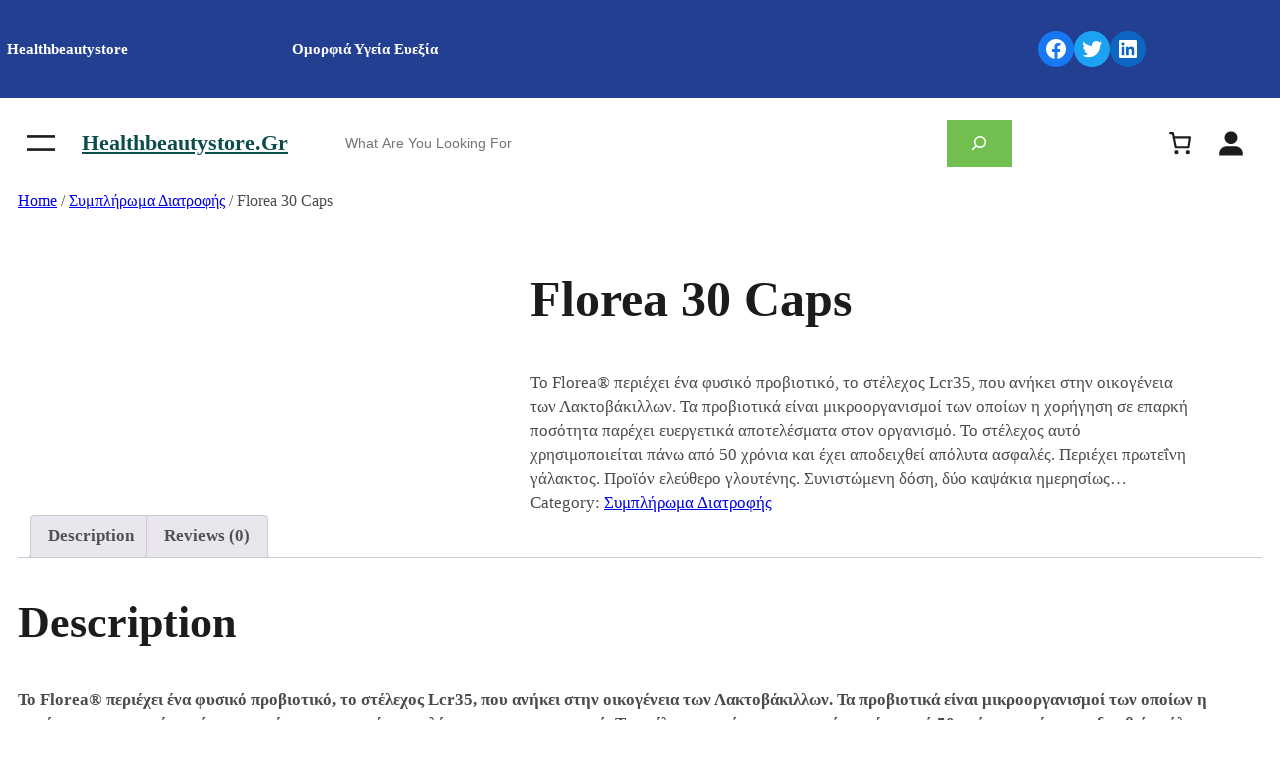

--- FILE ---
content_type: text/html; charset=UTF-8
request_url: https://healthbeautystore.gr/?product=florea-30-caps
body_size: 38533
content:
<!DOCTYPE html>
<html dir="ltr" lang="en-US" prefix="og: https://ogp.me/ns#">
<head>
	<meta charset="UTF-8" />
	<meta name="viewport" content="width=device-width, initial-scale=1" />

		<!-- All in One SEO 4.5.6 - aioseo.com -->
		<meta name="description" content="Το Florea® περιέχει ένα φυσικό προβιοτικό, το στέλεχος Lcr35, που ανήκει στην οικογένεια των Λακτοβάκιλλων. Τα προβιοτικά είναι μικροοργανισμοί των οποίων η χορήγηση σε επαρκή ποσότητα παρέχει ευεργετικά αποτελέσματα στον οργανισμό. Το στέλεχος αυτό χρησιμοποιείται πάνω από 50 χρόνια και έχει αποδειχθεί απόλυτα ασφαλές. Περιέχει πρωτεΐνη γάλακτος. Προϊόν ελεύθερο γλουτένης. Συνιστώμενη δόση, δύο καψάκια ημερησίως" />
		<meta name="robots" content="max-image-preview:large" />
		<link rel="canonical" href="https://healthbeautystore.gr/?product=florea-30-caps" />
		<meta name="generator" content="All in One SEO (AIOSEO) 4.5.6" />
		<meta property="og:locale" content="en_US" />
		<meta property="og:site_name" content="healthbeautystore.gr -" />
		<meta property="og:type" content="article" />
		<meta property="og:title" content="Florea 30 Caps - healthbeautystore.gr" />
		<meta property="og:description" content="Το Florea® περιέχει ένα φυσικό προβιοτικό, το στέλεχος Lcr35, που ανήκει στην οικογένεια των Λακτοβάκιλλων. Τα προβιοτικά είναι μικροοργανισμοί των οποίων η χορήγηση σε επαρκή ποσότητα παρέχει ευεργετικά αποτελέσματα στον οργανισμό. Το στέλεχος αυτό χρησιμοποιείται πάνω από 50 χρόνια και έχει αποδειχθεί απόλυτα ασφαλές. Περιέχει πρωτεΐνη γάλακτος. Προϊόν ελεύθερο γλουτένης. Συνιστώμενη δόση, δύο καψάκια ημερησίως" />
		<meta property="og:url" content="https://healthbeautystore.gr/?product=florea-30-caps" />
		<meta property="article:published_time" content="2024-03-30T12:54:48+00:00" />
		<meta property="article:modified_time" content="2024-12-11T06:39:19+00:00" />
		<meta name="twitter:card" content="summary_large_image" />
		<meta name="twitter:title" content="Florea 30 Caps - healthbeautystore.gr" />
		<meta name="twitter:description" content="Το Florea® περιέχει ένα φυσικό προβιοτικό, το στέλεχος Lcr35, που ανήκει στην οικογένεια των Λακτοβάκιλλων. Τα προβιοτικά είναι μικροοργανισμοί των οποίων η χορήγηση σε επαρκή ποσότητα παρέχει ευεργετικά αποτελέσματα στον οργανισμό. Το στέλεχος αυτό χρησιμοποιείται πάνω από 50 χρόνια και έχει αποδειχθεί απόλυτα ασφαλές. Περιέχει πρωτεΐνη γάλακτος. Προϊόν ελεύθερο γλουτένης. Συνιστώμενη δόση, δύο καψάκια ημερησίως" />
		<script type="application/ld+json" class="aioseo-schema">
			{"@context":"https:\/\/schema.org","@graph":[{"@type":"BreadcrumbList","@id":"https:\/\/healthbeautystore.gr\/?product=florea-30-caps#breadcrumblist","itemListElement":[{"@type":"ListItem","@id":"https:\/\/healthbeautystore.gr\/#listItem","position":1,"name":"Home","item":"https:\/\/healthbeautystore.gr\/","nextItem":"https:\/\/healthbeautystore.gr\/?product=florea-30-caps#listItem"},{"@type":"ListItem","@id":"https:\/\/healthbeautystore.gr\/?product=florea-30-caps#listItem","position":2,"name":"Florea 30 Caps","previousItem":"https:\/\/healthbeautystore.gr\/#listItem"}]},{"@type":"ItemPage","@id":"https:\/\/healthbeautystore.gr\/?product=florea-30-caps#itempage","url":"https:\/\/healthbeautystore.gr\/?product=florea-30-caps","name":"Florea 30 Caps - healthbeautystore.gr","description":"\u03a4\u03bf Florea\u00ae \u03c0\u03b5\u03c1\u03b9\u03ad\u03c7\u03b5\u03b9 \u03ad\u03bd\u03b1 \u03c6\u03c5\u03c3\u03b9\u03ba\u03cc \u03c0\u03c1\u03bf\u03b2\u03b9\u03bf\u03c4\u03b9\u03ba\u03cc, \u03c4\u03bf \u03c3\u03c4\u03ad\u03bb\u03b5\u03c7\u03bf\u03c2 Lcr35, \u03c0\u03bf\u03c5 \u03b1\u03bd\u03ae\u03ba\u03b5\u03b9 \u03c3\u03c4\u03b7\u03bd \u03bf\u03b9\u03ba\u03bf\u03b3\u03ad\u03bd\u03b5\u03b9\u03b1 \u03c4\u03c9\u03bd \u039b\u03b1\u03ba\u03c4\u03bf\u03b2\u03ac\u03ba\u03b9\u03bb\u03bb\u03c9\u03bd. \u03a4\u03b1 \u03c0\u03c1\u03bf\u03b2\u03b9\u03bf\u03c4\u03b9\u03ba\u03ac \u03b5\u03af\u03bd\u03b1\u03b9 \u03bc\u03b9\u03ba\u03c1\u03bf\u03bf\u03c1\u03b3\u03b1\u03bd\u03b9\u03c3\u03bc\u03bf\u03af \u03c4\u03c9\u03bd \u03bf\u03c0\u03bf\u03af\u03c9\u03bd \u03b7 \u03c7\u03bf\u03c1\u03ae\u03b3\u03b7\u03c3\u03b7 \u03c3\u03b5 \u03b5\u03c0\u03b1\u03c1\u03ba\u03ae \u03c0\u03bf\u03c3\u03cc\u03c4\u03b7\u03c4\u03b1 \u03c0\u03b1\u03c1\u03ad\u03c7\u03b5\u03b9 \u03b5\u03c5\u03b5\u03c1\u03b3\u03b5\u03c4\u03b9\u03ba\u03ac \u03b1\u03c0\u03bf\u03c4\u03b5\u03bb\u03ad\u03c3\u03bc\u03b1\u03c4\u03b1 \u03c3\u03c4\u03bf\u03bd \u03bf\u03c1\u03b3\u03b1\u03bd\u03b9\u03c3\u03bc\u03cc. \u03a4\u03bf \u03c3\u03c4\u03ad\u03bb\u03b5\u03c7\u03bf\u03c2 \u03b1\u03c5\u03c4\u03cc \u03c7\u03c1\u03b7\u03c3\u03b9\u03bc\u03bf\u03c0\u03bf\u03b9\u03b5\u03af\u03c4\u03b1\u03b9 \u03c0\u03ac\u03bd\u03c9 \u03b1\u03c0\u03cc 50 \u03c7\u03c1\u03cc\u03bd\u03b9\u03b1 \u03ba\u03b1\u03b9 \u03ad\u03c7\u03b5\u03b9 \u03b1\u03c0\u03bf\u03b4\u03b5\u03b9\u03c7\u03b8\u03b5\u03af \u03b1\u03c0\u03cc\u03bb\u03c5\u03c4\u03b1 \u03b1\u03c3\u03c6\u03b1\u03bb\u03ad\u03c2. \u03a0\u03b5\u03c1\u03b9\u03ad\u03c7\u03b5\u03b9 \u03c0\u03c1\u03c9\u03c4\u03b5\u0390\u03bd\u03b7 \u03b3\u03ac\u03bb\u03b1\u03ba\u03c4\u03bf\u03c2. \u03a0\u03c1\u03bf\u03ca\u03cc\u03bd \u03b5\u03bb\u03b5\u03cd\u03b8\u03b5\u03c1\u03bf \u03b3\u03bb\u03bf\u03c5\u03c4\u03ad\u03bd\u03b7\u03c2. \u03a3\u03c5\u03bd\u03b9\u03c3\u03c4\u03ce\u03bc\u03b5\u03bd\u03b7 \u03b4\u03cc\u03c3\u03b7, \u03b4\u03cd\u03bf \u03ba\u03b1\u03c8\u03ac\u03ba\u03b9\u03b1 \u03b7\u03bc\u03b5\u03c1\u03b7\u03c3\u03af\u03c9\u03c2","inLanguage":"en-US","isPartOf":{"@id":"https:\/\/healthbeautystore.gr\/#website"},"breadcrumb":{"@id":"https:\/\/healthbeautystore.gr\/?product=florea-30-caps#breadcrumblist"},"image":{"@type":"ImageObject","url":"https:\/\/healthbeautystore.gr\/wp-content\/uploads\/2024\/03\/DSC_0194-scaled.jpg","@id":"https:\/\/healthbeautystore.gr\/?product=florea-30-caps\/#mainImage","width":2560,"height":2560},"primaryImageOfPage":{"@id":"https:\/\/healthbeautystore.gr\/?product=florea-30-caps#mainImage"},"datePublished":"2024-03-30T12:54:48+00:00","dateModified":"2024-12-11T06:39:19+00:00"},{"@type":"Organization","@id":"https:\/\/healthbeautystore.gr\/#organization","name":"healthbeautystore.gr","url":"https:\/\/healthbeautystore.gr\/"},{"@type":"WebSite","@id":"https:\/\/healthbeautystore.gr\/#website","url":"https:\/\/healthbeautystore.gr\/","name":"healthbeautystore.gr","inLanguage":"en-US","publisher":{"@id":"https:\/\/healthbeautystore.gr\/#organization"}}]}
		</script>
		<!-- All in One SEO -->

<script>window._wca = window._wca || [];</script>
<title>Florea 30 Caps - healthbeautystore.gr</title>
<link rel='dns-prefetch' href='//stats.wp.com' />
<link rel="alternate" type="application/rss+xml" title="healthbeautystore.gr &raquo; Feed" href="https://healthbeautystore.gr/?feed=rss2" />
<link rel="alternate" type="application/rss+xml" title="healthbeautystore.gr &raquo; Comments Feed" href="https://healthbeautystore.gr/?feed=comments-rss2" />
<link rel="alternate" type="application/rss+xml" title="healthbeautystore.gr &raquo; Florea 30 Caps Comments Feed" href="https://healthbeautystore.gr/?feed=rss2&#038;p=72" />
		<!-- This site uses the Google Analytics by MonsterInsights plugin v9.11.1 - Using Analytics tracking - https://www.monsterinsights.com/ -->
		<!-- Note: MonsterInsights is not currently configured on this site. The site owner needs to authenticate with Google Analytics in the MonsterInsights settings panel. -->
					<!-- No tracking code set -->
				<!-- / Google Analytics by MonsterInsights -->
		<script>
window._wpemojiSettings = {"baseUrl":"https:\/\/s.w.org\/images\/core\/emoji\/14.0.0\/72x72\/","ext":".png","svgUrl":"https:\/\/s.w.org\/images\/core\/emoji\/14.0.0\/svg\/","svgExt":".svg","source":{"concatemoji":"https:\/\/healthbeautystore.gr\/wp-includes\/js\/wp-emoji-release.min.js?ver=6.4.7"}};
/*! This file is auto-generated */
!function(i,n){var o,s,e;function c(e){try{var t={supportTests:e,timestamp:(new Date).valueOf()};sessionStorage.setItem(o,JSON.stringify(t))}catch(e){}}function p(e,t,n){e.clearRect(0,0,e.canvas.width,e.canvas.height),e.fillText(t,0,0);var t=new Uint32Array(e.getImageData(0,0,e.canvas.width,e.canvas.height).data),r=(e.clearRect(0,0,e.canvas.width,e.canvas.height),e.fillText(n,0,0),new Uint32Array(e.getImageData(0,0,e.canvas.width,e.canvas.height).data));return t.every(function(e,t){return e===r[t]})}function u(e,t,n){switch(t){case"flag":return n(e,"\ud83c\udff3\ufe0f\u200d\u26a7\ufe0f","\ud83c\udff3\ufe0f\u200b\u26a7\ufe0f")?!1:!n(e,"\ud83c\uddfa\ud83c\uddf3","\ud83c\uddfa\u200b\ud83c\uddf3")&&!n(e,"\ud83c\udff4\udb40\udc67\udb40\udc62\udb40\udc65\udb40\udc6e\udb40\udc67\udb40\udc7f","\ud83c\udff4\u200b\udb40\udc67\u200b\udb40\udc62\u200b\udb40\udc65\u200b\udb40\udc6e\u200b\udb40\udc67\u200b\udb40\udc7f");case"emoji":return!n(e,"\ud83e\udef1\ud83c\udffb\u200d\ud83e\udef2\ud83c\udfff","\ud83e\udef1\ud83c\udffb\u200b\ud83e\udef2\ud83c\udfff")}return!1}function f(e,t,n){var r="undefined"!=typeof WorkerGlobalScope&&self instanceof WorkerGlobalScope?new OffscreenCanvas(300,150):i.createElement("canvas"),a=r.getContext("2d",{willReadFrequently:!0}),o=(a.textBaseline="top",a.font="600 32px Arial",{});return e.forEach(function(e){o[e]=t(a,e,n)}),o}function t(e){var t=i.createElement("script");t.src=e,t.defer=!0,i.head.appendChild(t)}"undefined"!=typeof Promise&&(o="wpEmojiSettingsSupports",s=["flag","emoji"],n.supports={everything:!0,everythingExceptFlag:!0},e=new Promise(function(e){i.addEventListener("DOMContentLoaded",e,{once:!0})}),new Promise(function(t){var n=function(){try{var e=JSON.parse(sessionStorage.getItem(o));if("object"==typeof e&&"number"==typeof e.timestamp&&(new Date).valueOf()<e.timestamp+604800&&"object"==typeof e.supportTests)return e.supportTests}catch(e){}return null}();if(!n){if("undefined"!=typeof Worker&&"undefined"!=typeof OffscreenCanvas&&"undefined"!=typeof URL&&URL.createObjectURL&&"undefined"!=typeof Blob)try{var e="postMessage("+f.toString()+"("+[JSON.stringify(s),u.toString(),p.toString()].join(",")+"));",r=new Blob([e],{type:"text/javascript"}),a=new Worker(URL.createObjectURL(r),{name:"wpTestEmojiSupports"});return void(a.onmessage=function(e){c(n=e.data),a.terminate(),t(n)})}catch(e){}c(n=f(s,u,p))}t(n)}).then(function(e){for(var t in e)n.supports[t]=e[t],n.supports.everything=n.supports.everything&&n.supports[t],"flag"!==t&&(n.supports.everythingExceptFlag=n.supports.everythingExceptFlag&&n.supports[t]);n.supports.everythingExceptFlag=n.supports.everythingExceptFlag&&!n.supports.flag,n.DOMReady=!1,n.readyCallback=function(){n.DOMReady=!0}}).then(function(){return e}).then(function(){var e;n.supports.everything||(n.readyCallback(),(e=n.source||{}).concatemoji?t(e.concatemoji):e.wpemoji&&e.twemoji&&(t(e.twemoji),t(e.wpemoji)))}))}((window,document),window._wpemojiSettings);
</script>

<link rel='stylesheet' id='wc-blocks-style-css' href='https://healthbeautystore.gr/wp-content/plugins/woocommerce/assets/client/blocks/wc-blocks.css?ver=wc-8.6.3' media='all' />
<link rel='stylesheet' id='wc-blocks-style-mini-cart-contents-css' href='https://healthbeautystore.gr/wp-content/plugins/woocommerce/assets/client/blocks/mini-cart-contents.css?ver=wc-8.6.3' media='all' />
<link rel='stylesheet' id='wc-blocks-packages-style-css' href='https://healthbeautystore.gr/wp-content/plugins/woocommerce/assets/client/blocks/packages-style.css?ver=wc-8.6.3' media='all' />
<link rel='stylesheet' id='wc-blocks-style-mini-cart-css' href='https://healthbeautystore.gr/wp-content/plugins/woocommerce/assets/client/blocks/mini-cart.css?ver=wc-8.6.3' media='all' />
<link rel='stylesheet' id='wc-blocks-style-customer-account-css' href='https://healthbeautystore.gr/wp-content/plugins/woocommerce/assets/client/blocks/customer-account.css?ver=wc-8.6.3' media='all' />
<link rel='stylesheet' id='wc-blocks-style-breadcrumbs-css' href='https://healthbeautystore.gr/wp-content/plugins/woocommerce/assets/client/blocks/breadcrumbs.css?ver=wc-8.6.3' media='all' />
<link rel='stylesheet' id='photoswipe-css' href='https://healthbeautystore.gr/wp-content/plugins/woocommerce/assets/css/photoswipe/photoswipe.min.css?ver=8.6.3' media='all' />
<link rel='stylesheet' id='photoswipe-default-skin-css' href='https://healthbeautystore.gr/wp-content/plugins/woocommerce/assets/css/photoswipe/default-skin/default-skin.min.css?ver=8.6.3' media='all' />
<link rel='stylesheet' id='woocommerce-layout-css' href='https://healthbeautystore.gr/wp-content/plugins/woocommerce/assets/css/woocommerce-layout.css?ver=8.6.3' media='all' />
<style id='woocommerce-layout-inline-css'>

	.infinite-scroll .woocommerce-pagination {
		display: none;
	}
</style>
<link rel='stylesheet' id='woocommerce-smallscreen-css' href='https://healthbeautystore.gr/wp-content/plugins/woocommerce/assets/css/woocommerce-smallscreen.css?ver=8.6.3' media='only screen and (max-width: 768px)' />
<link rel='stylesheet' id='woocommerce-general-css' href='https://healthbeautystore.gr/wp-content/plugins/woocommerce/assets/css/woocommerce.css?ver=8.6.3' media='all' />
<link rel='stylesheet' id='woocommerce-blocktheme-css' href='https://healthbeautystore.gr/wp-content/plugins/woocommerce/assets/css/woocommerce-blocktheme.css?ver=8.6.3' media='all' />
<style id='woocommerce-inline-inline-css'>
.woocommerce form .form-row .required { visibility: visible; }
.woocommerce form .form-row .required { visibility: visible; }
</style>
<link rel='stylesheet' id='wc-blocks-style-product-image-gallery-css' href='https://healthbeautystore.gr/wp-content/plugins/woocommerce/assets/client/blocks/product-image-gallery.css?ver=wc-8.6.3' media='all' />
<link rel='stylesheet' id='wc-blocks-style-product-rating-css' href='https://healthbeautystore.gr/wp-content/plugins/woocommerce/assets/client/blocks/product-rating.css?ver=wc-8.6.3' media='all' />
<link rel='stylesheet' id='wc-blocks-style-add-to-cart-form-css' href='https://healthbeautystore.gr/wp-content/plugins/woocommerce/assets/client/blocks/add-to-cart-form.css?ver=wc-8.6.3' media='all' />
<link rel='stylesheet' id='wc-blocks-style-product-sku-css' href='https://healthbeautystore.gr/wp-content/plugins/woocommerce/assets/client/blocks/product-sku.css?ver=wc-8.6.3' media='all' />
<link rel='stylesheet' id='wc-blocks-style-product-details-css' href='https://healthbeautystore.gr/wp-content/plugins/woocommerce/assets/client/blocks/product-details.css?ver=wc-8.6.3' media='all' />
<link rel='stylesheet' id='wc-blocks-style-product-image-css' href='https://healthbeautystore.gr/wp-content/plugins/woocommerce/assets/client/blocks/product-image.css?ver=wc-8.6.3' media='all' />
<link rel='stylesheet' id='wc-blocks-style-product-button-css' href='https://healthbeautystore.gr/wp-content/plugins/woocommerce/assets/client/blocks/product-button.css?ver=wc-8.6.3' media='all' />
<link rel='stylesheet' id='wc-blocks-style-product-query-css' href='https://healthbeautystore.gr/wp-content/plugins/woocommerce/assets/client/blocks/product-query.css?ver=wc-8.6.3' media='all' />
<style id='wp-emoji-styles-inline-css'>

	img.wp-smiley, img.emoji {
		display: inline !important;
		border: none !important;
		box-shadow: none !important;
		height: 1em !important;
		width: 1em !important;
		margin: 0 0.07em !important;
		vertical-align: -0.1em !important;
		background: none !important;
		padding: 0 !important;
	}
</style>
<link rel='stylesheet' id='wp-block-library-css' href='https://healthbeautystore.gr/wp-includes/css/dist/block-library/style.min.css?ver=6.4.7' media='all' />
<style id='wp-block-library-inline-css'>
.has-text-align-justify{text-align:justify;}
</style>
<style id='wp-block-library-theme-inline-css'>
.wp-block-audio figcaption{color:#555;font-size:13px;text-align:center}.is-dark-theme .wp-block-audio figcaption{color:hsla(0,0%,100%,.65)}.wp-block-audio{margin:0 0 1em}.wp-block-code{border:1px solid #ccc;border-radius:4px;font-family:Menlo,Consolas,monaco,monospace;padding:.8em 1em}.wp-block-embed figcaption{color:#555;font-size:13px;text-align:center}.is-dark-theme .wp-block-embed figcaption{color:hsla(0,0%,100%,.65)}.wp-block-embed{margin:0 0 1em}.blocks-gallery-caption{color:#555;font-size:13px;text-align:center}.is-dark-theme .blocks-gallery-caption{color:hsla(0,0%,100%,.65)}.wp-block-image figcaption{color:#555;font-size:13px;text-align:center}.is-dark-theme .wp-block-image figcaption{color:hsla(0,0%,100%,.65)}.wp-block-image{margin:0 0 1em}.wp-block-pullquote{border-bottom:4px solid;border-top:4px solid;color:currentColor;margin-bottom:1.75em}.wp-block-pullquote cite,.wp-block-pullquote footer,.wp-block-pullquote__citation{color:currentColor;font-size:.8125em;font-style:normal;text-transform:uppercase}.wp-block-quote{border-left:.25em solid;margin:0 0 1.75em;padding-left:1em}.wp-block-quote cite,.wp-block-quote footer{color:currentColor;font-size:.8125em;font-style:normal;position:relative}.wp-block-quote.has-text-align-right{border-left:none;border-right:.25em solid;padding-left:0;padding-right:1em}.wp-block-quote.has-text-align-center{border:none;padding-left:0}.wp-block-quote.is-large,.wp-block-quote.is-style-large,.wp-block-quote.is-style-plain{border:none}.wp-block-search .wp-block-search__label{font-weight:700}.wp-block-search__button{border:1px solid #ccc;padding:.375em .625em}:where(.wp-block-group.has-background){padding:1.25em 2.375em}.wp-block-separator.has-css-opacity{opacity:.4}.wp-block-separator{border:none;border-bottom:2px solid;margin-left:auto;margin-right:auto}.wp-block-separator.has-alpha-channel-opacity{opacity:1}.wp-block-separator:not(.is-style-wide):not(.is-style-dots){width:100px}.wp-block-separator.has-background:not(.is-style-dots){border-bottom:none;height:1px}.wp-block-separator.has-background:not(.is-style-wide):not(.is-style-dots){height:2px}.wp-block-table{margin:0 0 1em}.wp-block-table td,.wp-block-table th{word-break:normal}.wp-block-table figcaption{color:#555;font-size:13px;text-align:center}.is-dark-theme .wp-block-table figcaption{color:hsla(0,0%,100%,.65)}.wp-block-video figcaption{color:#555;font-size:13px;text-align:center}.is-dark-theme .wp-block-video figcaption{color:hsla(0,0%,100%,.65)}.wp-block-video{margin:0 0 1em}.wp-block-template-part.has-background{margin-bottom:0;margin-top:0;padding:1.25em 2.375em}
</style>
<link rel='stylesheet' id='mediaelement-css' href='https://healthbeautystore.gr/wp-includes/js/mediaelement/mediaelementplayer-legacy.min.css?ver=4.2.17' media='all' />
<link rel='stylesheet' id='wp-mediaelement-css' href='https://healthbeautystore.gr/wp-includes/js/mediaelement/wp-mediaelement.min.css?ver=6.4.7' media='all' />
<style id='jetpack-sharing-buttons-style-inline-css'>
.jetpack-sharing-buttons__services-list{display:flex;flex-direction:row;flex-wrap:wrap;gap:0;list-style-type:none;margin:5px;padding:0}.jetpack-sharing-buttons__services-list.has-small-icon-size{font-size:12px}.jetpack-sharing-buttons__services-list.has-normal-icon-size{font-size:16px}.jetpack-sharing-buttons__services-list.has-large-icon-size{font-size:24px}.jetpack-sharing-buttons__services-list.has-huge-icon-size{font-size:36px}@media print{.jetpack-sharing-buttons__services-list{display:none!important}}.editor-styles-wrapper .wp-block-jetpack-sharing-buttons{gap:0;padding-inline-start:0}ul.jetpack-sharing-buttons__services-list.has-background{padding:1.25em 2.375em}
</style>
<link rel='stylesheet' id='wc-blocks-style-active-filters-css' href='https://healthbeautystore.gr/wp-content/plugins/woocommerce/assets/client/blocks/active-filters.css?ver=wc-8.6.3' media='all' />
<link rel='stylesheet' id='wc-blocks-style-all-products-css' href='https://healthbeautystore.gr/wp-content/plugins/woocommerce/assets/client/blocks/all-products.css?ver=wc-8.6.3' media='all' />
<link rel='stylesheet' id='wc-blocks-style-all-reviews-css' href='https://healthbeautystore.gr/wp-content/plugins/woocommerce/assets/client/blocks/all-reviews.css?ver=wc-8.6.3' media='all' />
<link rel='stylesheet' id='wc-blocks-style-attribute-filter-css' href='https://healthbeautystore.gr/wp-content/plugins/woocommerce/assets/client/blocks/attribute-filter.css?ver=wc-8.6.3' media='all' />
<link rel='stylesheet' id='wc-blocks-style-catalog-sorting-css' href='https://healthbeautystore.gr/wp-content/plugins/woocommerce/assets/client/blocks/catalog-sorting.css?ver=wc-8.6.3' media='all' />
<link rel='stylesheet' id='wc-blocks-style-featured-category-css' href='https://healthbeautystore.gr/wp-content/plugins/woocommerce/assets/client/blocks/featured-category.css?ver=wc-8.6.3' media='all' />
<link rel='stylesheet' id='wc-blocks-style-featured-product-css' href='https://healthbeautystore.gr/wp-content/plugins/woocommerce/assets/client/blocks/featured-product.css?ver=wc-8.6.3' media='all' />
<link rel='stylesheet' id='wc-blocks-style-price-filter-css' href='https://healthbeautystore.gr/wp-content/plugins/woocommerce/assets/client/blocks/price-filter.css?ver=wc-8.6.3' media='all' />
<link rel='stylesheet' id='wc-blocks-style-product-add-to-cart-css' href='https://healthbeautystore.gr/wp-content/plugins/woocommerce/assets/client/blocks/product-add-to-cart.css?ver=wc-8.6.3' media='all' />
<link rel='stylesheet' id='wc-blocks-style-product-categories-css' href='https://healthbeautystore.gr/wp-content/plugins/woocommerce/assets/client/blocks/product-categories.css?ver=wc-8.6.3' media='all' />
<link rel='stylesheet' id='wc-blocks-style-product-gallery-css' href='https://healthbeautystore.gr/wp-content/plugins/woocommerce/assets/client/blocks/product-gallery.css?ver=wc-8.6.3' media='all' />
<link rel='stylesheet' id='wc-blocks-style-product-template-css' href='https://healthbeautystore.gr/wp-content/plugins/woocommerce/assets/client/blocks/product-template.css?ver=wc-8.6.3' media='all' />
<link rel='stylesheet' id='wc-blocks-style-product-rating-stars-css' href='https://healthbeautystore.gr/wp-content/plugins/woocommerce/assets/client/blocks/product-rating-stars.css?ver=wc-8.6.3' media='all' />
<link rel='stylesheet' id='wc-blocks-style-product-results-count-css' href='https://healthbeautystore.gr/wp-content/plugins/woocommerce/assets/client/blocks/product-results-count.css?ver=wc-8.6.3' media='all' />
<link rel='stylesheet' id='wc-blocks-style-product-reviews-css' href='https://healthbeautystore.gr/wp-content/plugins/woocommerce/assets/client/blocks/product-reviews.css?ver=wc-8.6.3' media='all' />
<link rel='stylesheet' id='wc-blocks-style-product-sale-badge-css' href='https://healthbeautystore.gr/wp-content/plugins/woocommerce/assets/client/blocks/product-sale-badge.css?ver=wc-8.6.3' media='all' />
<link rel='stylesheet' id='wc-blocks-style-product-search-css' href='https://healthbeautystore.gr/wp-content/plugins/woocommerce/assets/client/blocks/product-search.css?ver=wc-8.6.3' media='all' />
<link rel='stylesheet' id='wc-blocks-style-product-stock-indicator-css' href='https://healthbeautystore.gr/wp-content/plugins/woocommerce/assets/client/blocks/product-stock-indicator.css?ver=wc-8.6.3' media='all' />
<link rel='stylesheet' id='wc-blocks-style-product-summary-css' href='https://healthbeautystore.gr/wp-content/plugins/woocommerce/assets/client/blocks/product-summary.css?ver=wc-8.6.3' media='all' />
<link rel='stylesheet' id='wc-blocks-style-product-title-css' href='https://healthbeautystore.gr/wp-content/plugins/woocommerce/assets/client/blocks/product-title.css?ver=wc-8.6.3' media='all' />
<link rel='stylesheet' id='wc-blocks-style-rating-filter-css' href='https://healthbeautystore.gr/wp-content/plugins/woocommerce/assets/client/blocks/rating-filter.css?ver=wc-8.6.3' media='all' />
<link rel='stylesheet' id='wc-blocks-style-reviews-by-category-css' href='https://healthbeautystore.gr/wp-content/plugins/woocommerce/assets/client/blocks/reviews-by-category.css?ver=wc-8.6.3' media='all' />
<link rel='stylesheet' id='wc-blocks-style-reviews-by-product-css' href='https://healthbeautystore.gr/wp-content/plugins/woocommerce/assets/client/blocks/reviews-by-product.css?ver=wc-8.6.3' media='all' />
<link rel='stylesheet' id='wc-blocks-style-single-product-css' href='https://healthbeautystore.gr/wp-content/plugins/woocommerce/assets/client/blocks/single-product.css?ver=wc-8.6.3' media='all' />
<link rel='stylesheet' id='wc-blocks-style-stock-filter-css' href='https://healthbeautystore.gr/wp-content/plugins/woocommerce/assets/client/blocks/stock-filter.css?ver=wc-8.6.3' media='all' />
<link rel='stylesheet' id='wc-blocks-style-order-confirmation-status-css' href='https://healthbeautystore.gr/wp-content/plugins/woocommerce/assets/client/blocks/order-confirmation-status.css?ver=wc-8.6.3' media='all' />
<link rel='stylesheet' id='wc-blocks-style-order-confirmation-summary-css' href='https://healthbeautystore.gr/wp-content/plugins/woocommerce/assets/client/blocks/order-confirmation-summary.css?ver=wc-8.6.3' media='all' />
<link rel='stylesheet' id='wc-blocks-style-order-confirmation-totals-css' href='https://healthbeautystore.gr/wp-content/plugins/woocommerce/assets/client/blocks/order-confirmation-totals.css?ver=wc-8.6.3' media='all' />
<link rel='stylesheet' id='wc-blocks-style-order-confirmation-downloads-css' href='https://healthbeautystore.gr/wp-content/plugins/woocommerce/assets/client/blocks/order-confirmation-downloads.css?ver=wc-8.6.3' media='all' />
<link rel='stylesheet' id='wc-blocks-style-order-confirmation-billing-address-css' href='https://healthbeautystore.gr/wp-content/plugins/woocommerce/assets/client/blocks/order-confirmation-billing-address.css?ver=wc-8.6.3' media='all' />
<link rel='stylesheet' id='wc-blocks-style-order-confirmation-shipping-address-css' href='https://healthbeautystore.gr/wp-content/plugins/woocommerce/assets/client/blocks/order-confirmation-shipping-address.css?ver=wc-8.6.3' media='all' />
<link rel='stylesheet' id='wc-blocks-style-order-confirmation-additional-information-css' href='https://healthbeautystore.gr/wp-content/plugins/woocommerce/assets/client/blocks/order-confirmation-additional-information.css?ver=wc-8.6.3' media='all' />
<link rel='stylesheet' id='wc-blocks-style-order-confirmation-additional-fields-wrapper-css' href='https://healthbeautystore.gr/wp-content/plugins/woocommerce/assets/client/blocks/order-confirmation-additional-fields-wrapper.css?ver=wc-8.6.3' media='all' />
<link rel='stylesheet' id='wc-blocks-style-order-confirmation-additional-fields-css' href='https://healthbeautystore.gr/wp-content/plugins/woocommerce/assets/client/blocks/order-confirmation-additional-fields.css?ver=wc-8.6.3' media='all' />
<link rel='stylesheet' id='wc-blocks-style-cart-css' href='https://healthbeautystore.gr/wp-content/plugins/woocommerce/assets/client/blocks/cart.css?ver=wc-8.6.3' media='all' />
<link rel='stylesheet' id='wc-blocks-style-checkout-css' href='https://healthbeautystore.gr/wp-content/plugins/woocommerce/assets/client/blocks/checkout.css?ver=wc-8.6.3' media='all' />
<style id='global-styles-inline-css'>
body{--wp--preset--color--black: #000000;--wp--preset--color--cyan-bluish-gray: #abb8c3;--wp--preset--color--white: #ffffff;--wp--preset--color--pale-pink: #f78da7;--wp--preset--color--vivid-red: #cf2e2e;--wp--preset--color--luminous-vivid-orange: #ff6900;--wp--preset--color--luminous-vivid-amber: #fcb900;--wp--preset--color--light-green-cyan: #7bdcb5;--wp--preset--color--vivid-green-cyan: #00d084;--wp--preset--color--pale-cyan-blue: #8ed1fc;--wp--preset--color--vivid-cyan-blue: #0693e3;--wp--preset--color--vivid-purple: #9b51e0;--wp--preset--color--base: #FFFFFF;--wp--preset--color--body-text: #4C4C4C;--wp--preset--color--section-bg: #f8f8f8;--wp--preset--color--heading: #1B1C1E;--wp--preset--color--primary: #72bf4f;--wp--preset--color--secondary: #CCE3E2;--wp--preset--gradient--vivid-cyan-blue-to-vivid-purple: linear-gradient(135deg,rgba(6,147,227,1) 0%,rgb(155,81,224) 100%);--wp--preset--gradient--light-green-cyan-to-vivid-green-cyan: linear-gradient(135deg,rgb(122,220,180) 0%,rgb(0,208,130) 100%);--wp--preset--gradient--luminous-vivid-amber-to-luminous-vivid-orange: linear-gradient(135deg,rgba(252,185,0,1) 0%,rgba(255,105,0,1) 100%);--wp--preset--gradient--luminous-vivid-orange-to-vivid-red: linear-gradient(135deg,rgba(255,105,0,1) 0%,rgb(207,46,46) 100%);--wp--preset--gradient--very-light-gray-to-cyan-bluish-gray: linear-gradient(135deg,rgb(238,238,238) 0%,rgb(169,184,195) 100%);--wp--preset--gradient--cool-to-warm-spectrum: linear-gradient(135deg,rgb(74,234,220) 0%,rgb(151,120,209) 20%,rgb(207,42,186) 40%,rgb(238,44,130) 60%,rgb(251,105,98) 80%,rgb(254,248,76) 100%);--wp--preset--gradient--blush-light-purple: linear-gradient(135deg,rgb(255,206,236) 0%,rgb(152,150,240) 100%);--wp--preset--gradient--blush-bordeaux: linear-gradient(135deg,rgb(254,205,165) 0%,rgb(254,45,45) 50%,rgb(107,0,62) 100%);--wp--preset--gradient--luminous-dusk: linear-gradient(135deg,rgb(255,203,112) 0%,rgb(199,81,192) 50%,rgb(65,88,208) 100%);--wp--preset--gradient--pale-ocean: linear-gradient(135deg,rgb(255,245,203) 0%,rgb(182,227,212) 50%,rgb(51,167,181) 100%);--wp--preset--gradient--electric-grass: linear-gradient(135deg,rgb(202,248,128) 0%,rgb(113,206,126) 100%);--wp--preset--gradient--midnight: linear-gradient(135deg,rgb(2,3,129) 0%,rgb(40,116,252) 100%);--wp--preset--font-size--small: 16px;--wp--preset--font-size--medium: 18px;--wp--preset--font-size--large: 26px;--wp--preset--font-size--x-large: 42px;--wp--preset--font-size--body-text: 17px;--wp--preset--font-size--extra-small: 14px;--wp--preset--font-size--regular: 22px;--wp--preset--font-size--extra-large: 32px;--wp--preset--font-size--big: clamp(1.875rem, 1.725rem + 0.75vw, 2.625rem);;--wp--preset--font-size--huge: clamp(40px, calc(2.25rem + ((1vw - 3.2px) * 2.375)), 74px);;--wp--preset--font-size--gigantic: clamp(42px, calc(2.625rem + ((1vw - 3.2px) * 2.75)), 86px);;--wp--preset--font-size--banner-title: clamp(2rem, 1.6rem + 2vw, 4rem);;--wp--preset--font-family--merriweather: "Merriweather", serif;--wp--preset--font-family--josefin-sans: "Josefin Sans", sans-serif;--wp--preset--spacing--20: 0.44rem;--wp--preset--spacing--30: 0.67rem;--wp--preset--spacing--40: 1rem;--wp--preset--spacing--50: 1.5rem;--wp--preset--spacing--60: 2.25rem;--wp--preset--spacing--70: 3.38rem;--wp--preset--spacing--80: 5.06rem;--wp--preset--shadow--natural: 6px 6px 9px rgba(0, 0, 0, 0.2);--wp--preset--shadow--deep: 12px 12px 50px rgba(0, 0, 0, 0.4);--wp--preset--shadow--sharp: 6px 6px 0px rgba(0, 0, 0, 0.2);--wp--preset--shadow--outlined: 6px 6px 0px -3px rgba(255, 255, 255, 1), 6px 6px rgba(0, 0, 0, 1);--wp--preset--shadow--crisp: 6px 6px 0px rgba(0, 0, 0, 1);}body { margin: 0;--wp--style--global--content-size: 999px;--wp--style--global--wide-size: 1170px; }.wp-site-blocks { padding-top: var(--wp--style--root--padding-top); padding-bottom: var(--wp--style--root--padding-bottom); }.has-global-padding { padding-right: var(--wp--style--root--padding-right); padding-left: var(--wp--style--root--padding-left); }.has-global-padding :where(.has-global-padding:not(.wp-block-block)) { padding-right: 0; padding-left: 0; }.has-global-padding > .alignfull { margin-right: calc(var(--wp--style--root--padding-right) * -1); margin-left: calc(var(--wp--style--root--padding-left) * -1); }.has-global-padding :where(.has-global-padding:not(.wp-block-block)) > .alignfull { margin-right: 0; margin-left: 0; }.has-global-padding > .alignfull:where(:not(.has-global-padding):not(.is-layout-flex):not(.is-layout-grid)) > :where([class*="wp-block-"]:not(.alignfull):not([class*="__"]),p,h1,h2,h3,h4,h5,h6,ul,ol) { padding-right: var(--wp--style--root--padding-right); padding-left: var(--wp--style--root--padding-left); }.has-global-padding :where(.has-global-padding) > .alignfull:where(:not(.has-global-padding)) > :where([class*="wp-block-"]:not(.alignfull):not([class*="__"]),p,h1,h2,h3,h4,h5,h6,ul,ol) { padding-right: 0; padding-left: 0; }.wp-site-blocks > .alignleft { float: left; margin-right: 2em; }.wp-site-blocks > .alignright { float: right; margin-left: 2em; }.wp-site-blocks > .aligncenter { justify-content: center; margin-left: auto; margin-right: auto; }:where(.wp-site-blocks) > * { margin-block-start: 24px; margin-block-end: 0; }:where(.wp-site-blocks) > :first-child:first-child { margin-block-start: 0; }:where(.wp-site-blocks) > :last-child:last-child { margin-block-end: 0; }body { --wp--style--block-gap: 24px; }:where(body .is-layout-flow)  > :first-child:first-child{margin-block-start: 0;}:where(body .is-layout-flow)  > :last-child:last-child{margin-block-end: 0;}:where(body .is-layout-flow)  > *{margin-block-start: 24px;margin-block-end: 0;}:where(body .is-layout-constrained)  > :first-child:first-child{margin-block-start: 0;}:where(body .is-layout-constrained)  > :last-child:last-child{margin-block-end: 0;}:where(body .is-layout-constrained)  > *{margin-block-start: 24px;margin-block-end: 0;}:where(body .is-layout-flex) {gap: 24px;}:where(body .is-layout-grid) {gap: 24px;}body .is-layout-flow > .alignleft{float: left;margin-inline-start: 0;margin-inline-end: 2em;}body .is-layout-flow > .alignright{float: right;margin-inline-start: 2em;margin-inline-end: 0;}body .is-layout-flow > .aligncenter{margin-left: auto !important;margin-right: auto !important;}body .is-layout-constrained > .alignleft{float: left;margin-inline-start: 0;margin-inline-end: 2em;}body .is-layout-constrained > .alignright{float: right;margin-inline-start: 2em;margin-inline-end: 0;}body .is-layout-constrained > .aligncenter{margin-left: auto !important;margin-right: auto !important;}body .is-layout-constrained > :where(:not(.alignleft):not(.alignright):not(.alignfull)){max-width: var(--wp--style--global--content-size);margin-left: auto !important;margin-right: auto !important;}body .is-layout-constrained > .alignwide{max-width: var(--wp--style--global--wide-size);}body .is-layout-flex{display: flex;}body .is-layout-flex{flex-wrap: wrap;align-items: center;}body .is-layout-flex > *{margin: 0;}body .is-layout-grid{display: grid;}body .is-layout-grid > *{margin: 0;}body{background-color: var(--wp--preset--color--base);color: var(--wp--preset--color--body-text);font-family: var(--wp--preset--font-family--merriweather);font-size: var(--wp--preset--font-size--body-text);font-weight: 400;line-height: 1.5rem;margin-top: 0;margin-right: 0;margin-bottom: 0;margin-left: 0;--wp--style--root--padding-top: 0;--wp--style--root--padding-right: 0;--wp--style--root--padding-bottom: 0;--wp--style--root--padding-left: 0;}a:where(:not(.wp-element-button)){color: var(--wp--preset--color--heading);text-decoration: underline;}a:where(:not(.wp-element-button)):hover{color: var(--wp--preset--color--primary);}a:where(:not(.wp-element-button)):focus{color: var(--wp--preset--color--primary);outline-style: dotted;outline-width: 1px;}h1, h2, h3, h4, h5, h6{color: var(--wp--preset--color--heading);font-family: var(--wp--preset--font-family--josefin_sans);font-weight: 600;}h1{font-size: 50px;line-height: 1.5;}h2{font-size: 44px;line-height: 1.3;}h3{font-size: 28px;}h4{font-size: 25px;}h5{font-size: 22px;}h6{font-size: 18px;}.wp-element-button, .wp-block-button__link{background-color: var(--wp--preset--color--primary);border-width: 0;color: var(--wp--preset--color--white);font-family: inherit;font-size: inherit;line-height: inherit;padding: calc(0.667em + 2px) calc(1.333em + 2px);text-decoration: none;}.wp-element-button:hover, .wp-block-button__link:hover{background-color: var(--wp--preset--color--secondary);color: var(--wp--preset--color--white);}.has-black-color{color: var(--wp--preset--color--black) !important;}.has-cyan-bluish-gray-color{color: var(--wp--preset--color--cyan-bluish-gray) !important;}.has-white-color{color: var(--wp--preset--color--white) !important;}.has-pale-pink-color{color: var(--wp--preset--color--pale-pink) !important;}.has-vivid-red-color{color: var(--wp--preset--color--vivid-red) !important;}.has-luminous-vivid-orange-color{color: var(--wp--preset--color--luminous-vivid-orange) !important;}.has-luminous-vivid-amber-color{color: var(--wp--preset--color--luminous-vivid-amber) !important;}.has-light-green-cyan-color{color: var(--wp--preset--color--light-green-cyan) !important;}.has-vivid-green-cyan-color{color: var(--wp--preset--color--vivid-green-cyan) !important;}.has-pale-cyan-blue-color{color: var(--wp--preset--color--pale-cyan-blue) !important;}.has-vivid-cyan-blue-color{color: var(--wp--preset--color--vivid-cyan-blue) !important;}.has-vivid-purple-color{color: var(--wp--preset--color--vivid-purple) !important;}.has-base-color{color: var(--wp--preset--color--base) !important;}.has-body-text-color{color: var(--wp--preset--color--body-text) !important;}.has-section-bg-color{color: var(--wp--preset--color--section-bg) !important;}.has-heading-color{color: var(--wp--preset--color--heading) !important;}.has-primary-color{color: var(--wp--preset--color--primary) !important;}.has-secondary-color{color: var(--wp--preset--color--secondary) !important;}.has-black-background-color{background-color: var(--wp--preset--color--black) !important;}.has-cyan-bluish-gray-background-color{background-color: var(--wp--preset--color--cyan-bluish-gray) !important;}.has-white-background-color{background-color: var(--wp--preset--color--white) !important;}.has-pale-pink-background-color{background-color: var(--wp--preset--color--pale-pink) !important;}.has-vivid-red-background-color{background-color: var(--wp--preset--color--vivid-red) !important;}.has-luminous-vivid-orange-background-color{background-color: var(--wp--preset--color--luminous-vivid-orange) !important;}.has-luminous-vivid-amber-background-color{background-color: var(--wp--preset--color--luminous-vivid-amber) !important;}.has-light-green-cyan-background-color{background-color: var(--wp--preset--color--light-green-cyan) !important;}.has-vivid-green-cyan-background-color{background-color: var(--wp--preset--color--vivid-green-cyan) !important;}.has-pale-cyan-blue-background-color{background-color: var(--wp--preset--color--pale-cyan-blue) !important;}.has-vivid-cyan-blue-background-color{background-color: var(--wp--preset--color--vivid-cyan-blue) !important;}.has-vivid-purple-background-color{background-color: var(--wp--preset--color--vivid-purple) !important;}.has-base-background-color{background-color: var(--wp--preset--color--base) !important;}.has-body-text-background-color{background-color: var(--wp--preset--color--body-text) !important;}.has-section-bg-background-color{background-color: var(--wp--preset--color--section-bg) !important;}.has-heading-background-color{background-color: var(--wp--preset--color--heading) !important;}.has-primary-background-color{background-color: var(--wp--preset--color--primary) !important;}.has-secondary-background-color{background-color: var(--wp--preset--color--secondary) !important;}.has-black-border-color{border-color: var(--wp--preset--color--black) !important;}.has-cyan-bluish-gray-border-color{border-color: var(--wp--preset--color--cyan-bluish-gray) !important;}.has-white-border-color{border-color: var(--wp--preset--color--white) !important;}.has-pale-pink-border-color{border-color: var(--wp--preset--color--pale-pink) !important;}.has-vivid-red-border-color{border-color: var(--wp--preset--color--vivid-red) !important;}.has-luminous-vivid-orange-border-color{border-color: var(--wp--preset--color--luminous-vivid-orange) !important;}.has-luminous-vivid-amber-border-color{border-color: var(--wp--preset--color--luminous-vivid-amber) !important;}.has-light-green-cyan-border-color{border-color: var(--wp--preset--color--light-green-cyan) !important;}.has-vivid-green-cyan-border-color{border-color: var(--wp--preset--color--vivid-green-cyan) !important;}.has-pale-cyan-blue-border-color{border-color: var(--wp--preset--color--pale-cyan-blue) !important;}.has-vivid-cyan-blue-border-color{border-color: var(--wp--preset--color--vivid-cyan-blue) !important;}.has-vivid-purple-border-color{border-color: var(--wp--preset--color--vivid-purple) !important;}.has-base-border-color{border-color: var(--wp--preset--color--base) !important;}.has-body-text-border-color{border-color: var(--wp--preset--color--body-text) !important;}.has-section-bg-border-color{border-color: var(--wp--preset--color--section-bg) !important;}.has-heading-border-color{border-color: var(--wp--preset--color--heading) !important;}.has-primary-border-color{border-color: var(--wp--preset--color--primary) !important;}.has-secondary-border-color{border-color: var(--wp--preset--color--secondary) !important;}.has-vivid-cyan-blue-to-vivid-purple-gradient-background{background: var(--wp--preset--gradient--vivid-cyan-blue-to-vivid-purple) !important;}.has-light-green-cyan-to-vivid-green-cyan-gradient-background{background: var(--wp--preset--gradient--light-green-cyan-to-vivid-green-cyan) !important;}.has-luminous-vivid-amber-to-luminous-vivid-orange-gradient-background{background: var(--wp--preset--gradient--luminous-vivid-amber-to-luminous-vivid-orange) !important;}.has-luminous-vivid-orange-to-vivid-red-gradient-background{background: var(--wp--preset--gradient--luminous-vivid-orange-to-vivid-red) !important;}.has-very-light-gray-to-cyan-bluish-gray-gradient-background{background: var(--wp--preset--gradient--very-light-gray-to-cyan-bluish-gray) !important;}.has-cool-to-warm-spectrum-gradient-background{background: var(--wp--preset--gradient--cool-to-warm-spectrum) !important;}.has-blush-light-purple-gradient-background{background: var(--wp--preset--gradient--blush-light-purple) !important;}.has-blush-bordeaux-gradient-background{background: var(--wp--preset--gradient--blush-bordeaux) !important;}.has-luminous-dusk-gradient-background{background: var(--wp--preset--gradient--luminous-dusk) !important;}.has-pale-ocean-gradient-background{background: var(--wp--preset--gradient--pale-ocean) !important;}.has-electric-grass-gradient-background{background: var(--wp--preset--gradient--electric-grass) !important;}.has-midnight-gradient-background{background: var(--wp--preset--gradient--midnight) !important;}.has-small-font-size{font-size: var(--wp--preset--font-size--small) !important;}.has-medium-font-size{font-size: var(--wp--preset--font-size--medium) !important;}.has-large-font-size{font-size: var(--wp--preset--font-size--large) !important;}.has-x-large-font-size{font-size: var(--wp--preset--font-size--x-large) !important;}.has-body-text-font-size{font-size: var(--wp--preset--font-size--body-text) !important;}.has-extra-small-font-size{font-size: var(--wp--preset--font-size--extra-small) !important;}.has-regular-font-size{font-size: var(--wp--preset--font-size--regular) !important;}.has-extra-large-font-size{font-size: var(--wp--preset--font-size--extra-large) !important;}.has-big-font-size{font-size: var(--wp--preset--font-size--big) !important;}.has-huge-font-size{font-size: var(--wp--preset--font-size--huge) !important;}.has-gigantic-font-size{font-size: var(--wp--preset--font-size--gigantic) !important;}.has-banner-title-font-size{font-size: var(--wp--preset--font-size--banner-title) !important;}.has-merriweather-font-family{font-family: var(--wp--preset--font-family--merriweather) !important;}.has-josefin-sans-font-family{font-family: var(--wp--preset--font-family--josefin-sans) !important;}
.wp-block-navigation{color: var(--wp--preset--color--white);;font-weight: 600;letter-spacing: 2px;}
.wp-block-navigation a:where(:not(.wp-element-button)){color: inherit;}
.wp-block-navigation a:where(:not(.wp-element-button)):hover{color: var(--wp--preset--color--primary);;}
.wp-block-navigation a:where(:not(.wp-element-button)):focus{color: var(--wp--preset--color--primary);;}
.wp-block-navigation a:where(:not(.wp-element-button)):active{color: var(--wp--preset--color--primary);;}
.wp-block-pullquote{font-size: 1.5em;line-height: 1.6;}
.wp-block-site-title{font-size: clamp(1.875rem, 1.661rem + 1.071vw, 2.625rem);;font-weight: 700;line-height: 1.2;}
.wp-block-site-title a:where(:not(.wp-element-button)){color: var(--wp--preset--color--white);;text-decoration: none;}
</style>
<style id='core-block-supports-inline-css'>
.wp-elements-5153bd871e6ddde123563bcff46a37e6 a{color:var(--wp--preset--color--base);}.wp-elements-c56b5d2caa2b6670cbfa3421eaa14525 a{color:var(--wp--preset--color--base);}.wp-container-core-social-links-layout-1.wp-container-core-social-links-layout-1{justify-content:flex-end;}.wp-container-core-columns-layout-1.wp-container-core-columns-layout-1{flex-wrap:nowrap;}.wp-container-core-group-layout-1.wp-container-core-group-layout-1 > :where(:not(.alignleft):not(.alignright):not(.alignfull)){max-width:90%;margin-left:auto !important;margin-right:auto !important;}.wp-container-core-group-layout-1.wp-container-core-group-layout-1 > .alignwide{max-width:90%;}.wp-container-core-group-layout-1.wp-container-core-group-layout-1 .alignfull{max-width:none;}.wp-container-core-group-layout-1.wp-container-core-group-layout-1 > .alignfull{margin-right:calc(var(--wp--preset--spacing--20) * -1);margin-left:calc(var(--wp--preset--spacing--20) * -1);}.wp-container-core-group-layout-1.wp-container-core-group-layout-1 > *{margin-block-start:0;margin-block-end:0;}.wp-container-core-group-layout-1.wp-container-core-group-layout-1.wp-container-core-group-layout-1.wp-container-core-group-layout-1 > * + *{margin-block-start:0;margin-block-end:0;}.wp-elements-d962310c7c7c339cee94cbabbb885c10 a{color:#0b4d4a;}.wp-elements-8c7d19f54bc58ecde3996c104a846eb8 a{color:#1b1c1e;}.wp-container-core-group-layout-3.wp-container-core-group-layout-3{flex-wrap:nowrap;justify-content:flex-end;}.wp-container-core-columns-layout-2.wp-container-core-columns-layout-2{flex-wrap:nowrap;}.wp-container-core-group-layout-4.wp-container-core-group-layout-4 > :where(:not(.alignleft):not(.alignright):not(.alignfull)){max-width:90%;margin-left:auto !important;margin-right:auto !important;}.wp-container-core-group-layout-4.wp-container-core-group-layout-4 > .alignwide{max-width:90%;}.wp-container-core-group-layout-4.wp-container-core-group-layout-4 .alignfull{max-width:none;}.wp-container-core-group-layout-4.wp-container-core-group-layout-4 > .alignfull{margin-right:calc(20px * -1);margin-left:calc(20px * -1);}.wp-container-core-group-layout-5.wp-container-core-group-layout-5{flex-wrap:nowrap;}.wp-container-core-columns-layout-3.wp-container-core-columns-layout-3{flex-wrap:nowrap;}.wp-container-core-post-template-layout-1.wp-container-core-post-template-layout-1{grid-template-columns:repeat(4, minmax(0, 1fr));}.wp-elements-7ef3d6a882c522ebbd0d09890b5b5538 a{color:var(--wp--preset--color--background);}.wp-elements-9eec5443f0badaddac558a2d3f791ce2 a{color:var(--wp--preset--color--white);}.wp-container-core-group-layout-9.wp-container-core-group-layout-9{flex-wrap:nowrap;}.wp-container-core-group-layout-10.wp-container-core-group-layout-10{flex-wrap:nowrap;gap:var(--wp--preset--spacing--30);}.wp-container-core-group-layout-11.wp-container-core-group-layout-11{flex-wrap:nowrap;gap:var(--wp--preset--spacing--30);}.wp-container-core-group-layout-12.wp-container-core-group-layout-12{flex-wrap:nowrap;gap:var(--wp--preset--spacing--30);}.wp-container-core-group-layout-13.wp-container-core-group-layout-13{flex-wrap:nowrap;gap:var(--wp--preset--spacing--30);}.wp-container-core-social-links-layout-2.wp-container-core-social-links-layout-2{gap:var(--wp--preset--spacing--30) var(--wp--preset--spacing--30);}.wp-container-core-columns-layout-4.wp-container-core-columns-layout-4{flex-wrap:nowrap;gap:var(--wp--preset--spacing--30) var(--wp--preset--spacing--30);}.wp-container-core-group-layout-15.wp-container-core-group-layout-15 > :where(:not(.alignleft):not(.alignright):not(.alignfull)){max-width:90%;margin-left:auto !important;margin-right:auto !important;}.wp-container-core-group-layout-15.wp-container-core-group-layout-15 > .alignwide{max-width:90%;}.wp-container-core-group-layout-15.wp-container-core-group-layout-15 .alignfull{max-width:none;}.wp-container-core-group-layout-15.wp-container-core-group-layout-15 > .alignfull{margin-right:calc(20px * -1);margin-left:calc(20px * -1);}.wp-container-core-group-layout-15.wp-container-core-group-layout-15 > *{margin-block-start:0;margin-block-end:0;}.wp-container-core-group-layout-15.wp-container-core-group-layout-15.wp-container-core-group-layout-15.wp-container-core-group-layout-15 > * + *{margin-block-start:0;margin-block-end:0;}.wp-elements-84cce5bfa4cf5264b2c109777a3b9acf a{color:var(--wp--preset--color--background);}.wp-container-core-group-layout-16.wp-container-core-group-layout-16{flex-wrap:nowrap;justify-content:space-between;}.wp-container-core-group-layout-18.wp-container-core-group-layout-18 > :where(:not(.alignleft):not(.alignright):not(.alignfull)){max-width:90%;margin-left:auto !important;margin-right:auto !important;}.wp-container-core-group-layout-18.wp-container-core-group-layout-18 > .alignwide{max-width:90%;}.wp-container-core-group-layout-18.wp-container-core-group-layout-18 .alignfull{max-width:none;}.wp-container-core-group-layout-18.wp-container-core-group-layout-18 > .alignfull{margin-right:calc(20px * -1);margin-left:calc(20px * -1);}
</style>
<style id='wp-block-template-skip-link-inline-css'>

		.skip-link.screen-reader-text {
			border: 0;
			clip: rect(1px,1px,1px,1px);
			clip-path: inset(50%);
			height: 1px;
			margin: -1px;
			overflow: hidden;
			padding: 0;
			position: absolute !important;
			width: 1px;
			word-wrap: normal !important;
		}

		.skip-link.screen-reader-text:focus {
			background-color: #eee;
			clip: auto !important;
			clip-path: none;
			color: #444;
			display: block;
			font-size: 1em;
			height: auto;
			left: 5px;
			line-height: normal;
			padding: 15px 23px 14px;
			text-decoration: none;
			top: 5px;
			width: auto;
			z-index: 100000;
		}
</style>
<link rel='stylesheet' id='organic-food-store-basic-style-css' href='https://healthbeautystore.gr/wp-content/themes/organic-food-store/style.css?ver=6.4.7' media='all' />
<script src="https://healthbeautystore.gr/wp-includes/js/dist/interactivity.min.js?ver=6.4.7" id="wp-interactivity-js" defer data-wp-strategy="defer"></script>
<script src="https://healthbeautystore.gr/wp-includes/js/jquery/jquery.min.js?ver=3.7.1" id="jquery-core-js"></script>
<script src="https://healthbeautystore.gr/wp-includes/js/jquery/jquery-migrate.min.js?ver=3.4.1" id="jquery-migrate-js"></script>
<script src="https://healthbeautystore.gr/wp-content/plugins/woocommerce/assets/js/zoom/jquery.zoom.min.js?ver=1.7.21-wc.8.6.3" id="zoom-js" defer data-wp-strategy="defer"></script>
<script src="https://healthbeautystore.gr/wp-content/plugins/woocommerce/assets/js/flexslider/jquery.flexslider.min.js?ver=2.7.2-wc.8.6.3" id="flexslider-js" defer data-wp-strategy="defer"></script>
<script src="https://healthbeautystore.gr/wp-content/plugins/woocommerce/assets/js/photoswipe/photoswipe.min.js?ver=4.1.1-wc.8.6.3" id="photoswipe-js" defer data-wp-strategy="defer"></script>
<script src="https://healthbeautystore.gr/wp-content/plugins/woocommerce/assets/js/photoswipe/photoswipe-ui-default.min.js?ver=4.1.1-wc.8.6.3" id="photoswipe-ui-default-js" defer data-wp-strategy="defer"></script>
<script id="wc-single-product-js-extra">
var wc_single_product_params = {"i18n_required_rating_text":"Please select a rating","review_rating_required":"yes","flexslider":{"rtl":false,"animation":"slide","smoothHeight":true,"directionNav":false,"controlNav":"thumbnails","slideshow":false,"animationSpeed":500,"animationLoop":false,"allowOneSlide":false},"zoom_enabled":"1","zoom_options":[],"photoswipe_enabled":"1","photoswipe_options":{"shareEl":false,"closeOnScroll":false,"history":false,"hideAnimationDuration":0,"showAnimationDuration":0},"flexslider_enabled":"1"};
</script>
<script src="https://healthbeautystore.gr/wp-content/plugins/woocommerce/assets/js/frontend/single-product.min.js?ver=8.6.3" id="wc-single-product-js" defer data-wp-strategy="defer"></script>
<script src="https://healthbeautystore.gr/wp-content/plugins/woocommerce/assets/js/jquery-blockui/jquery.blockUI.min.js?ver=2.7.0-wc.8.6.3" id="jquery-blockui-js" defer data-wp-strategy="defer"></script>
<script src="https://healthbeautystore.gr/wp-content/plugins/woocommerce/assets/js/js-cookie/js.cookie.min.js?ver=2.1.4-wc.8.6.3" id="js-cookie-js" defer data-wp-strategy="defer"></script>
<script id="woocommerce-js-extra">
var woocommerce_params = {"ajax_url":"\/wp-admin\/admin-ajax.php","wc_ajax_url":"\/?wc-ajax=%%endpoint%%"};
</script>
<script src="https://healthbeautystore.gr/wp-content/plugins/woocommerce/assets/js/frontend/woocommerce.min.js?ver=8.6.3" id="woocommerce-js" defer data-wp-strategy="defer"></script>
<script src="https://stats.wp.com/s-202603.js" id="woocommerce-analytics-js" defer data-wp-strategy="defer"></script>
<link rel="https://api.w.org/" href="https://healthbeautystore.gr/index.php?rest_route=/" /><link rel="alternate" type="application/json" href="https://healthbeautystore.gr/index.php?rest_route=/wp/v2/product/72" /><link rel="EditURI" type="application/rsd+xml" title="RSD" href="https://healthbeautystore.gr/xmlrpc.php?rsd" />
<meta name="generator" content="WordPress 6.4.7" />
<meta name="generator" content="WooCommerce 8.6.3" />
<link rel='shortlink' href='https://healthbeautystore.gr/?p=72' />
<link rel="alternate" type="application/json+oembed" href="https://healthbeautystore.gr/index.php?rest_route=%2Foembed%2F1.0%2Fembed&#038;url=https%3A%2F%2Fhealthbeautystore.gr%2F%3Fproduct%3Dflorea-30-caps" />
<link rel="alternate" type="text/xml+oembed" href="https://healthbeautystore.gr/index.php?rest_route=%2Foembed%2F1.0%2Fembed&#038;url=https%3A%2F%2Fhealthbeautystore.gr%2F%3Fproduct%3Dflorea-30-caps&#038;format=xml" />

		<!-- GA Google Analytics @ https://m0n.co/ga -->
		<script async src="https://www.googletagmanager.com/gtag/js?id=G-T9QL97QQ04"></script>
		<script>
			window.dataLayer = window.dataLayer || [];
			function gtag(){dataLayer.push(arguments);}
			gtag('js', new Date());
			gtag('config', 'G-T9QL97QQ04');
		</script>

	<!-- Google tag (gtag.js) -->
<script async src="https://www.googletagmanager.com/gtag/js?id=AW-17755997140">
</script>
<script>
  window.dataLayer = window.dataLayer || [];
  function gtag(){dataLayer.push(arguments);}
  gtag('js', new Date());

  gtag('config', 'AW-17755997140');
</script>	<style>img#wpstats{display:none}</style>
		<meta name="pinterest-rich-pin" content="false" />	<noscript><style>.woocommerce-product-gallery{ opacity: 1 !important; }</style></noscript>
	<style id='wp-fonts-local'>
@font-face{font-family:Merriweather;font-style:normal;font-weight:300;font-display:fallback;src:url('https://healthbeautystore.gr/wp-content/themes/organic-food-store/assets/fonts/Merriweather/Merriweather-Light.ttf') format('truetype');}
@font-face{font-family:Merriweather;font-style:normal;font-weight:400;font-display:fallback;src:url('https://healthbeautystore.gr/wp-content/themes/organic-food-store/assets/fonts/Merriweather/Merriweather-Regular.ttf') format('truetype');}
@font-face{font-family:Merriweather;font-style:normal;font-weight:700;font-display:fallback;src:url('https://healthbeautystore.gr/wp-content/themes/organic-food-store/assets/fonts/Merriweather/Merriweather-Bold.ttf') format('truetype');}
@font-face{font-family:Merriweather;font-style:normal;font-weight:900;font-display:fallback;src:url('https://healthbeautystore.gr/wp-content/themes/organic-food-store/assets/fonts/Merriweather/Merriweather-Black.ttf') format('truetype');}
@font-face{font-family:"Josefin Sans";font-style:normal;font-weight:100;font-display:fallback;src:url('https://healthbeautystore.gr/wp-content/themes/organic-food-store/assets/fonts/Josefin_Sans/static/JosefinSans-Thin.ttf') format('truetype');}
@font-face{font-family:"Josefin Sans";font-style:normal;font-weight:200;font-display:fallback;src:url('https://healthbeautystore.gr/wp-content/themes/organic-food-store/assets/fonts/Josefin_Sans/static/JosefinSans-ExtraLight.ttf') format('truetype');}
@font-face{font-family:"Josefin Sans";font-style:normal;font-weight:300;font-display:fallback;src:url('https://healthbeautystore.gr/wp-content/themes/organic-food-store/assets/fonts/Josefin_Sans/static/JosefinSans-Light.ttf') format('truetype');}
@font-face{font-family:"Josefin Sans";font-style:normal;font-weight:400;font-display:fallback;src:url('https://healthbeautystore.gr/wp-content/themes/organic-food-store/assets/fonts/Josefin_Sans/static/JosefinSans-Regular.ttf') format('truetype');}
@font-face{font-family:"Josefin Sans";font-style:normal;font-weight:500;font-display:fallback;src:url('https://healthbeautystore.gr/wp-content/themes/organic-food-store/assets/fonts/Josefin_Sans/static/JosefinSans-Medium.ttf') format('truetype');}
@font-face{font-family:"Josefin Sans";font-style:normal;font-weight:600;font-display:fallback;src:url('https://healthbeautystore.gr/wp-content/themes/organic-food-store/assets/fonts/Josefin_Sans/static/JosefinSans-SemiBold.ttf') format('truetype');}
@font-face{font-family:"Josefin Sans";font-style:normal;font-weight:700;font-display:fallback;src:url('https://healthbeautystore.gr/wp-content/themes/organic-food-store/assets/fonts/Josefin_Sans/static/JosefinSans-Bold.ttf') format('truetype');}
</style>
<style id="wpforms-css-vars-root">
				:root {
					--wpforms-field-border-radius: 3px;
--wpforms-field-background-color: #ffffff;
--wpforms-field-border-color: rgba( 0, 0, 0, 0.25 );
--wpforms-field-text-color: rgba( 0, 0, 0, 0.7 );
--wpforms-label-color: rgba( 0, 0, 0, 0.85 );
--wpforms-label-sublabel-color: rgba( 0, 0, 0, 0.55 );
--wpforms-label-error-color: #d63637;
--wpforms-button-border-radius: 3px;
--wpforms-button-background-color: #066aab;
--wpforms-button-text-color: #ffffff;
--wpforms-field-size-input-height: 43px;
--wpforms-field-size-input-spacing: 15px;
--wpforms-field-size-font-size: 16px;
--wpforms-field-size-line-height: 19px;
--wpforms-field-size-padding-h: 14px;
--wpforms-field-size-checkbox-size: 16px;
--wpforms-field-size-sublabel-spacing: 5px;
--wpforms-field-size-icon-size: 1;
--wpforms-label-size-font-size: 16px;
--wpforms-label-size-line-height: 19px;
--wpforms-label-size-sublabel-font-size: 14px;
--wpforms-label-size-sublabel-line-height: 17px;
--wpforms-button-size-font-size: 17px;
--wpforms-button-size-height: 41px;
--wpforms-button-size-padding-h: 15px;
--wpforms-button-size-margin-top: 10px;

				}
			</style></head>

<body class="product-template-default single single-product postid-72 wp-embed-responsive theme-organic-food-store woocommerce woocommerce-page woocommerce-uses-block-theme woocommerce-block-theme-has-button-styles woocommerce-no-js product type-product post-72 status-publish instock product_cat-28 has-post-thumbnail shipping-taxable product-type-simple">

<div class="wp-site-blocks"><header class="site-header wp-block-template-part">
<div class="wp-block-group has-background has-global-padding is-layout-constrained wp-container-core-group-layout-1 wp-block-group-is-layout-constrained" style="background-color:#233f92;padding-top:var(--wp--preset--spacing--20);padding-right:var(--wp--preset--spacing--20);padding-bottom:var(--wp--preset--spacing--20);padding-left:var(--wp--preset--spacing--20)">
<div class="wp-block-columns alignwide is-layout-flex wp-container-core-columns-layout-1 wp-block-columns-is-layout-flex">
<div class="wp-block-column is-vertically-aligned-center is-layout-flow wp-block-column-is-layout-flow" style="flex-basis:25%">
<h2 class="wp-block-heading has-base-color has-text-color has-link-color wp-elements-5153bd871e6ddde123563bcff46a37e6" style="font-size:15px">Healthbeautystore</h2>
</div>



<div class="wp-block-column is-vertically-aligned-center is-layout-flow wp-block-column-is-layout-flow" style="flex-basis:50%">
<h2 class="wp-block-heading has-base-color has-text-color has-link-color wp-elements-c56b5d2caa2b6670cbfa3421eaa14525" style="font-size:15px">Ομορφιά Υγεία Ευεξία</h2>
</div>



<div class="wp-block-column is-layout-flow wp-block-column-is-layout-flow" style="flex-basis:25%">
<ul class="wp-block-social-links is-content-justification-right is-layout-flex wp-container-core-social-links-layout-1 wp-block-social-links-is-layout-flex"><li class="wp-social-link wp-social-link-facebook  wp-block-social-link"><a href="https://#" class="wp-block-social-link-anchor"><svg width="24" height="24" viewBox="0 0 24 24" version="1.1" xmlns="http://www.w3.org/2000/svg" aria-hidden="true" focusable="false"><path d="M12 2C6.5 2 2 6.5 2 12c0 5 3.7 9.1 8.4 9.9v-7H7.9V12h2.5V9.8c0-2.5 1.5-3.9 3.8-3.9 1.1 0 2.2.2 2.2.2v2.5h-1.3c-1.2 0-1.6.8-1.6 1.6V12h2.8l-.4 2.9h-2.3v7C18.3 21.1 22 17 22 12c0-5.5-4.5-10-10-10z"></path></svg><span class="wp-block-social-link-label screen-reader-text">Facebook</span></a></li>

<li class="wp-social-link wp-social-link-twitter  wp-block-social-link"><a href="https://#" class="wp-block-social-link-anchor"><svg width="24" height="24" viewBox="0 0 24 24" version="1.1" xmlns="http://www.w3.org/2000/svg" aria-hidden="true" focusable="false"><path d="M22.23,5.924c-0.736,0.326-1.527,0.547-2.357,0.646c0.847-0.508,1.498-1.312,1.804-2.27 c-0.793,0.47-1.671,0.812-2.606,0.996C18.324,4.498,17.257,4,16.077,4c-2.266,0-4.103,1.837-4.103,4.103 c0,0.322,0.036,0.635,0.106,0.935C8.67,8.867,5.647,7.234,3.623,4.751C3.27,5.357,3.067,6.062,3.067,6.814 c0,1.424,0.724,2.679,1.825,3.415c-0.673-0.021-1.305-0.206-1.859-0.513c0,0.017,0,0.034,0,0.052c0,1.988,1.414,3.647,3.292,4.023 c-0.344,0.094-0.707,0.144-1.081,0.144c-0.264,0-0.521-0.026-0.772-0.074c0.522,1.63,2.038,2.816,3.833,2.85 c-1.404,1.1-3.174,1.756-5.096,1.756c-0.331,0-0.658-0.019-0.979-0.057c1.816,1.164,3.973,1.843,6.29,1.843 c7.547,0,11.675-6.252,11.675-11.675c0-0.178-0.004-0.355-0.012-0.531C20.985,7.47,21.68,6.747,22.23,5.924z"></path></svg><span class="wp-block-social-link-label screen-reader-text">Twitter</span></a></li>

<li class="wp-social-link wp-social-link-linkedin  wp-block-social-link"><a href="https://#" class="wp-block-social-link-anchor"><svg width="24" height="24" viewBox="0 0 24 24" version="1.1" xmlns="http://www.w3.org/2000/svg" aria-hidden="true" focusable="false"><path d="M19.7,3H4.3C3.582,3,3,3.582,3,4.3v15.4C3,20.418,3.582,21,4.3,21h15.4c0.718,0,1.3-0.582,1.3-1.3V4.3 C21,3.582,20.418,3,19.7,3z M8.339,18.338H5.667v-8.59h2.672V18.338z M7.004,8.574c-0.857,0-1.549-0.694-1.549-1.548 c0-0.855,0.691-1.548,1.549-1.548c0.854,0,1.547,0.694,1.547,1.548C8.551,7.881,7.858,8.574,7.004,8.574z M18.339,18.338h-2.669 v-4.177c0-0.996-0.017-2.278-1.387-2.278c-1.389,0-1.601,1.086-1.601,2.206v4.249h-2.667v-8.59h2.559v1.174h0.037 c0.356-0.675,1.227-1.387,2.526-1.387c2.703,0,3.203,1.779,3.203,4.092V18.338z"></path></svg><span class="wp-block-social-link-label screen-reader-text">LinkedIn</span></a></li></ul>
</div>
</div>
</div>



<div class="wp-block-group upper-header has-base-background-color has-background has-global-padding is-layout-constrained wp-container-core-group-layout-4 wp-block-group-is-layout-constrained" style="padding-top:0px;padding-right:20px;padding-bottom:0px;padding-left:20px">
<div class="wp-block-columns is-layout-flex wp-container-core-columns-layout-2 wp-block-columns-is-layout-flex" style="padding-top:var(--wp--preset--spacing--40);padding-bottom:var(--wp--preset--spacing--40)">
<div class="wp-block-column is-vertically-aligned-center header-nav is-layout-flow wp-block-column-is-layout-flow" style="flex-basis:5%"><nav style="font-style:normal;font-weight:500;" class="has-text-color has-heading-color is-responsive wp-block-navigation has-merriweather-font-family is-layout-flex wp-block-navigation-is-layout-flex" aria-label="Header navigation" 
			data-wp-interactive
			data-wp-context='{"core":{"navigation":{"overlayOpenedBy":[],"type":"overlay","roleAttribute":"","ariaLabel":"Menu"}}}'
		><button aria-haspopup="true" aria-label="Open menu" class="wp-block-navigation__responsive-container-open always-shown" 
			data-wp-on--click="actions.core.navigation.openMenuOnClick"
			data-wp-on--keydown="actions.core.navigation.handleMenuKeydown"
		><svg width="24" height="24" xmlns="http://www.w3.org/2000/svg" viewBox="0 0 24 24" aria-hidden="true" focusable="false"><rect x="4" y="7.5" width="16" height="1.5" /><rect x="4" y="15" width="16" height="1.5" /></svg></button>
			<div class="wp-block-navigation__responsive-container hidden-by-default has-text-color has-background has-white-background-color" style="color: #0b4d4a" id="modal-1" 
			data-wp-class--has-modal-open="selectors.core.navigation.isMenuOpen"
			data-wp-class--is-menu-open="selectors.core.navigation.isMenuOpen"
			data-wp-effect="effects.core.navigation.initMenu"
			data-wp-on--keydown="actions.core.navigation.handleMenuKeydown"
			data-wp-on--focusout="actions.core.navigation.handleMenuFocusout"
			tabindex="-1"
		>
				<div class="wp-block-navigation__responsive-close" tabindex="-1">
					<div class="wp-block-navigation__responsive-dialog" 
			data-wp-bind--aria-modal="selectors.core.navigation.ariaModal"
			data-wp-bind--aria-label="selectors.core.navigation.ariaLabel"
			data-wp-bind--role="selectors.core.navigation.roleAttribute"
			data-wp-effect="effects.core.navigation.focusFirstElement"
		>
							<button aria-label="Close menu" class="wp-block-navigation__responsive-container-close" 
			data-wp-on--click="actions.core.navigation.closeMenuOnClick"
		><svg xmlns="http://www.w3.org/2000/svg" viewBox="0 0 24 24" width="24" height="24" aria-hidden="true" focusable="false"><path d="M13 11.8l6.1-6.3-1-1-6.1 6.2-6.1-6.2-1 1 6.1 6.3-6.5 6.7 1 1 6.5-6.6 6.5 6.6 1-1z"></path></svg></button>
						<div class="wp-block-navigation__responsive-container-content" id="modal-1-content">
							
						</div>
					</div>
				</div>
			</div></nav></div>



<div class="wp-block-column is-vertically-aligned-center is-layout-flow wp-block-column-is-layout-flow" style="flex-basis:20%">
<div class="wp-block-group logodiv has-primary-color has-text-color is-layout-flex wp-block-group-is-layout-flex">

<h1 style="color:#0b4d4a; font-style:normal;font-weight:700;text-transform:capitalize;" class="has-link-color has-text-color wp-block-site-title has-regular-font-size has-merriweather-font-family wp-elements-d962310c7c7c339cee94cbabbb885c10"><a href="https://healthbeautystore.gr" target="_self" rel="home">healthbeautystore.gr</a></h1></div>
</div>



<div class="wp-block-column is-vertically-aligned-center header-search-box is-layout-flow wp-block-column-is-layout-flow" style="flex-basis:55%"><form role="search" method="get" action="https://healthbeautystore.gr/" class="wp-block-search__button-inside wp-block-search__icon-button header-search wp-block-search"    ><label class="wp-block-search__label screen-reader-text" for="wp-block-search__input-2" >Search</label><div class="wp-block-search__inside-wrapper has-border-color"  style="border-color: #4c4c4c33"><input class="wp-block-search__input has-extra-small-font-size" id="wp-block-search__input-2" placeholder="What Are You Looking For" value="" type="search" name="s" required /><input type="hidden" name="post_type" value="product" /><button aria-label="Search" class="wp-block-search__button has-extra-small-font-size has-icon wp-element-button" type="submit" ><svg class="search-icon" viewBox="0 0 24 24" width="24" height="24">
					<path d="M13 5c-3.3 0-6 2.7-6 6 0 1.4.5 2.7 1.3 3.7l-3.8 3.8 1.1 1.1 3.8-3.8c1 .8 2.3 1.3 3.7 1.3 3.3 0 6-2.7 6-6S16.3 5 13 5zm0 10.5c-2.5 0-4.5-2-4.5-4.5s2-4.5 4.5-4.5 4.5 2 4.5 4.5-2 4.5-4.5 4.5z"></path>
				</svg></button></div></form></div>



<div class="wp-block-column is-vertically-aligned-center header-icons is-layout-flow wp-block-column-is-layout-flow" style="flex-basis:20%">
<div class="wp-block-group is-content-justification-right is-nowrap is-layout-flex wp-container-core-group-layout-3 wp-block-group-is-layout-flex">
<figure class="wp-block-image size-full"><a href="#"><img decoding="async" src="https://healthbeautystore.gr/wp-content/themes/organic-food-store/images/wishlist.png" alt="" class="wp-image-175" style="object-fit:cover"/></a></figure>


<div data-block-name="woocommerce/mini-cart" data-icon-color="{&quot;color&quot;:&quot;#1b1c1e&quot;}" data-style="{&quot;layout&quot;:{&quot;selfStretch&quot;:&quot;fit&quot;,&quot;flexSize&quot;:null}}" class="wc-block-mini-cart wp-block-woocommerce-mini-cart is-layout-flow wp-block-mini-cart-is-layout-flow" style="">
			<button class="wc-block-mini-cart__button">
		<span class="wc-block-mini-cart__quantity-badge">
			<svg class="wc-block-mini-cart__icon" width="32" height="32" viewBox="0 0 32 32" fill="#1b1c1e" xmlns="http://www.w3.org/2000/svg">
					<circle cx="12.6667" cy="24.6667" r="2" fill="#1b1c1e"/>
					<circle cx="23.3333" cy="24.6667" r="2" fill="#1b1c1e"/>
					<path fill-rule="evenodd" clip-rule="evenodd" d="M9.28491 10.0356C9.47481 9.80216 9.75971 9.66667 10.0606 9.66667H25.3333C25.6232 9.66667 25.8989 9.79247 26.0888 10.0115C26.2787 10.2305 26.3643 10.5211 26.3233 10.8081L24.99 20.1414C24.9196 20.6341 24.4977 21 24 21H12C11.5261 21 11.1173 20.6674 11.0209 20.2034L9.08153 10.8701C9.02031 10.5755 9.09501 10.269 9.28491 10.0356ZM11.2898 11.6667L12.8136 19H23.1327L24.1803 11.6667H11.2898Z" fill="#1b1c1e"/>
					<path fill-rule="evenodd" clip-rule="evenodd" d="M5.66669 6.66667C5.66669 6.11438 6.1144 5.66667 6.66669 5.66667H9.33335C9.81664 5.66667 10.2308 6.01229 10.3172 6.48778L11.0445 10.4878C11.1433 11.0312 10.7829 11.5517 10.2395 11.6505C9.69614 11.7493 9.17555 11.3889 9.07676 10.8456L8.49878 7.66667H6.66669C6.1144 7.66667 5.66669 7.21895 5.66669 6.66667Z" fill="#1b1c1e"/>
				</svg>
			<span class="wc-block-mini-cart__badge" style="background:"></span>
		</span></button>
			<div class="is-loading wc-block-components-drawer__screen-overlay wc-block-components-drawer__screen-overlay--is-hidden" aria-hidden="true">
				<div class="wc-block-mini-cart__drawer wc-block-components-drawer">
					<div class="wc-block-components-drawer__content">
						<div class="wc-block-mini-cart__template-part"><div data-block-name="woocommerce/mini-cart-contents" class="wp-block-woocommerce-mini-cart-contents">
	<div data-block-name="woocommerce/filled-mini-cart-contents-block" class="wp-block-woocommerce-filled-mini-cart-contents-block">
		<div data-block-name="woocommerce/mini-cart-title-block" class="wp-block-woocommerce-mini-cart-title-block">
			<div data-block-name="woocommerce/mini-cart-title-label-block" class="wp-block-woocommerce-mini-cart-title-label-block">
			</div>

			<div data-block-name="woocommerce/mini-cart-title-items-counter-block" class="wp-block-woocommerce-mini-cart-title-items-counter-block">
			</div>
		</div>
		<div data-block-name="woocommerce/mini-cart-items-block" class="wp-block-woocommerce-mini-cart-items-block">
			<div data-block-name="woocommerce/mini-cart-products-table-block" class="wp-block-woocommerce-mini-cart-products-table-block">
			</div>
		</div>
		<div data-block-name="woocommerce/mini-cart-footer-block" class="wp-block-woocommerce-mini-cart-footer-block">
			<div data-block-name="woocommerce/mini-cart-cart-button-block" class="wp-block-woocommerce-mini-cart-cart-button-block"></div>
			<div data-block-name="woocommerce/mini-cart-checkout-button-block" class="wp-block-woocommerce-mini-cart-checkout-button-block"></div>
		</div>
	</div>

	<div data-block-name="woocommerce/empty-mini-cart-contents-block" class="wp-block-woocommerce-empty-mini-cart-contents-block">
		<p class="has-text-align-center"><strong>Your cart is currently empty!</strong></p>

		<div data-block-name="woocommerce/mini-cart-shopping-button-block" class="wp-block-woocommerce-mini-cart-shopping-button-block"></div>
	</div>
</div>
</div>
					</div>
				</div>
			</div>
		</div>

<div data-block-name="woocommerce/customer-account" data-display-style="icon_only" data-icon-class="wc-block-customer-account__account-icon" data-style="{&quot;elements&quot;:{&quot;link&quot;:{&quot;color&quot;:{&quot;text&quot;:&quot;#1b1c1e&quot;}}},&quot;color&quot;:{&quot;text&quot;:&quot;#1b1c1e&quot;}}" class="wp-block-woocommerce-customer-account wp-elements-8c7d19f54bc58ecde3996c104a846eb8" style='color: #1b1c1e;'>
			<a href='https://healthbeautystore.gr/?page_id=8'>
				<svg class="wc-block-customer-account__account-icon" xmlns="http://www.w3.org/2000/svg" viewBox="0 0 16 16" width="16" height="16">
			<path d="M8.00009 8.34785C10.3096 8.34785 12.1819 6.47909 12.1819 4.17393C12.1819 1.86876 10.3096 0 8.00009 0C5.69055
				 	0 3.81824 1.86876 3.81824 4.17393C3.81824 6.47909 5.69055 8.34785 8.00009 8.34785ZM0.333496 15.6522C0.333496
				  	15.8444 0.489412 16 0.681933 16H15.3184C15.5109 16 15.6668 15.8444 15.6668 15.6522V14.9565C15.6668 12.1428
				   	13.7821 9.73911 10.0912 9.73911H5.90931C2.21828 9.73911 0.333645 12.1428 0.333645 14.9565L0.333496 15.6522Z" fill="currentColor" />
		</svg><span class='label'></span>
			</a>
		</div></div>
</div>
</div>
</div>
</header>


				<div class="wp-block-group woocommerce product is-layout-flow wp-block-group-is-layout-flow">
					
<main class="wp-block-group has-global-padding is-layout-constrained wp-block-group-is-layout-constrained" style="padding-right:var(--wp--preset--spacing--40);padding-left:var(--wp--preset--spacing--40)">
    
    
    <div class="wp-block-group has-global-padding is-layout-constrained wp-block-group-is-layout-constrained" style="padding-right:2px;padding-left:2px"><div data-block-name="woocommerce/breadcrumbs" class="woocommerce wc-block-breadcrumbs alignwide has-font-size has-small-font-size " style=""><nav class="woocommerce-breadcrumb" aria-label="Breadcrumb"><a href="https://healthbeautystore.gr">Home</a>&nbsp;&#47;&nbsp;<a href="https://healthbeautystore.gr/?product_cat=%cf%83%cf%85%ce%bc%cf%80%ce%bb%ce%ae%cf%81%cf%89%ce%bc%ce%b1-%ce%b4%ce%b9%ce%b1%cf%84%cf%81%ce%bf%cf%86%ce%ae%cf%82">Συμπλήρωμα Διατροφής</a>&nbsp;&#47;&nbsp;Florea 30 Caps</nav></div>
    
    <div data-block-name="woocommerce/store-notices" class="woocommerce wc-block-store-notices alignwide  alignwide"><div class="woocommerce-notices-wrapper"></div></div>
    
    
    <div class="wp-block-columns alignwide is-layout-flex wp-container-core-columns-layout-3 wp-block-columns-is-layout-flex">
    <div class="wp-block-column is-layout-flow wp-block-column-is-layout-flow" style="flex-basis:512px"><div data-block-name="woocommerce/product-image-gallery" class="wp-block-woocommerce-product-image-gallery "> <div class="woocommerce-product-gallery woocommerce-product-gallery--with-images woocommerce-product-gallery--columns-4 images" data-columns="4" style="opacity: 0; transition: opacity .25s ease-in-out;">
	<div class="woocommerce-product-gallery__wrapper">
		<div data-thumb="https://healthbeautystore.gr/wp-content/uploads/2024/03/DSC_0194-100x100.jpg" data-thumb-alt="" class="woocommerce-product-gallery__image"><a href="https://healthbeautystore.gr/wp-content/uploads/2024/03/DSC_0194-scaled.jpg"><img width="600" height="600" src="https://healthbeautystore.gr/wp-content/uploads/2024/03/DSC_0194-600x600.jpg" class="wp-post-image" alt="" title="DSC_0194" data-caption="" data-src="https://healthbeautystore.gr/wp-content/uploads/2024/03/DSC_0194-scaled.jpg" data-large_image="https://healthbeautystore.gr/wp-content/uploads/2024/03/DSC_0194-scaled.jpg" data-large_image_width="2560" data-large_image_height="2560" decoding="async" fetchpriority="high" srcset="https://healthbeautystore.gr/wp-content/uploads/2024/03/DSC_0194-600x600.jpg 600w, https://healthbeautystore.gr/wp-content/uploads/2024/03/DSC_0194-300x300.jpg 300w, https://healthbeautystore.gr/wp-content/uploads/2024/03/DSC_0194-1024x1024.jpg 1024w, https://healthbeautystore.gr/wp-content/uploads/2024/03/DSC_0194-150x150.jpg 150w, https://healthbeautystore.gr/wp-content/uploads/2024/03/DSC_0194-768x768.jpg 768w, https://healthbeautystore.gr/wp-content/uploads/2024/03/DSC_0194-1536x1536.jpg 1536w, https://healthbeautystore.gr/wp-content/uploads/2024/03/DSC_0194-2048x2048.jpg 2048w, https://healthbeautystore.gr/wp-content/uploads/2024/03/DSC_0194-1320x1320.jpg 1320w, https://healthbeautystore.gr/wp-content/uploads/2024/03/DSC_0194-100x100.jpg 100w" sizes="(max-width: 600px) 100vw, 600px" /></a></div>	</div>
</div>
</div></div>
    
    
    
    <div class="wp-block-column is-layout-flow wp-block-column-is-layout-flow"><h1 class="wp-block-post-title">Florea 30 Caps</h1>
    
    
    
    <div data-block-name="woocommerce/product-price" data-is-descendent-of-single-product-template="true" class="wp-block-woocommerce-product-price"><div class="wc-block-components-product-price wc-block-grid__product-price  " style="">
					
				</div></div>
    
    <div class="wp-block-post-excerpt"><p class="wp-block-post-excerpt__excerpt">Το Florea® περιέχει ένα φυσικό προβιοτικό, το στέλεχος Lcr35, που ανήκει στην οικογένεια των Λακτοβάκιλλων. Τα προβιοτικά είναι μικροοργανισμοί των οποίων η χορήγηση σε επαρκή ποσότητα παρέχει ευεργετικά αποτελέσματα στον οργανισμό. Το στέλεχος αυτό χρησιμοποιείται πάνω από 50 χρόνια και έχει αποδειχθεί απόλυτα ασφαλές. Περιέχει πρωτεΐνη γάλακτος. Προϊόν ελεύθερο γλουτένης. Συνιστώμενη δόση, δύο καψάκια ημερησίως&hellip; </p></div>
    
    
    
    <div data-block-name="woocommerce/product-meta" class="wp-block-woocommerce-product-meta">
    <div class="wp-block-group is-nowrap is-layout-flex wp-container-core-group-layout-5 wp-block-group-is-layout-flex">
    
    <div class="taxonomy-product_cat wp-block-post-terms"><span class="wp-block-post-terms__prefix">Category: </span><a href="https://healthbeautystore.gr/?product_cat=%cf%83%cf%85%ce%bc%cf%80%ce%bb%ce%ae%cf%81%cf%89%ce%bc%ce%b1-%ce%b4%ce%b9%ce%b1%cf%84%cf%81%ce%bf%cf%86%ce%ae%cf%82" rel="tag">Συμπλήρωμα Διατροφής</a></div>
    
    </div>
    </div></div>
    </div>
    
    
    <div data-block-name="woocommerce/product-details" class="wp-block-woocommerce-product-details  ">
				<div style="">
					
	<div class="woocommerce-tabs wc-tabs-wrapper">
		<ul class="tabs wc-tabs" role="tablist">
							<li class="description_tab" id="tab-title-description" role="tab" aria-controls="tab-description">
					<a href="#tab-description">
						Description					</a>
				</li>
							<li class="reviews_tab" id="tab-title-reviews" role="tab" aria-controls="tab-reviews">
					<a href="#tab-reviews">
						Reviews (0)					</a>
				</li>
					</ul>
					<div class="woocommerce-Tabs-panel woocommerce-Tabs-panel--description panel entry-content wc-tab" id="tab-description" role="tabpanel" aria-labelledby="tab-title-description">
				
	<h2>Description</h2>

<p><strong>Το Florea® περιέχει ένα φυσικό προβιοτικό, το στέλεχος Lcr35, που ανήκει στην οικογένεια των Λακτοβάκιλλων. Τα προβιοτικά είναι μικροοργανισμοί των οποίων η χορήγηση σε επαρκή ποσότητα παρέχει ευεργετικά αποτελέσματα στον οργανισμό. Το στέλεχος αυτό χρησιμοποιείται πάνω από 50 χρόνια και έχει αποδειχθεί απόλυτα ασφαλές.</strong></p>
<p><strong>Περιέχει πρωτεΐνη γάλακτος.</strong><br />
<strong>Προϊόν ελεύθερο γλουτένης.</strong></p>
<p>Συνιστώμενη δόση, δύο καψάκια ημερησίως τον πρώτο μήνα (κατά προτίμηση το πρωί, πριν το πρωινό) και 1 καψάκι κατά τη διάρκεια συντήρησης τους επόμενους μήνες.</p>
<p>Αριθμός Γνωστοποίησης ΕΟΦ: 53040/19-7-2011</p>
			</div>
					<div class="woocommerce-Tabs-panel woocommerce-Tabs-panel--reviews panel entry-content wc-tab" id="tab-reviews" role="tabpanel" aria-labelledby="tab-title-reviews">
				<div id="reviews" class="woocommerce-Reviews">
	<div id="comments">
		<h2 class="woocommerce-Reviews-title">
			Reviews		</h2>

					<p class="woocommerce-noreviews">There are no reviews yet.</p>
			</div>

			<div id="review_form_wrapper">
			<div id="review_form">
					<div id="respond" class="comment-respond">
		<span id="reply-title" class="comment-reply-title">Be the first to review &ldquo;Florea 30 Caps&rdquo; <small><a rel="nofollow" id="cancel-comment-reply-link" href="/?product=florea-30-caps#respond" style="display:none;">Cancel reply</a></small></span><form action="https://healthbeautystore.gr/wp-comments-post.php" method="post" id="commentform" class="comment-form" novalidate><p class="comment-notes"><span id="email-notes">Your email address will not be published.</span> <span class="required-field-message">Required fields are marked <span class="required">*</span></span></p><div class="comment-form-rating"><label for="rating">Your rating&nbsp;<span class="required">*</span></label><select name="rating" id="rating" required>
						<option value="">Rate&hellip;</option>
						<option value="5">Perfect</option>
						<option value="4">Good</option>
						<option value="3">Average</option>
						<option value="2">Not that bad</option>
						<option value="1">Very poor</option>
					</select></div><p class="comment-form-comment"><label for="comment">Your review&nbsp;<span class="required">*</span></label><textarea id="comment" name="comment" cols="45" rows="8" required></textarea></p><p class="comment-form-author"><label for="author">Name&nbsp;<span class="required">*</span></label><input id="author" name="author" type="text" value="" size="30" required /></p>
<p class="comment-form-email"><label for="email">Email&nbsp;<span class="required">*</span></label><input id="email" name="email" type="email" value="" size="30" required /></p>
<p class="comment-form-cookies-consent"><input id="wp-comment-cookies-consent" name="wp-comment-cookies-consent" type="checkbox" value="yes" /> <label for="wp-comment-cookies-consent">Save my name, email, and website in this browser for the next time I comment.</label></p>
<p class="form-submit wp-block-button"><input name="submit" type="submit" id="submit" class="submit wp-block-button__link wp-element-button" value="Submit" /> <input type='hidden' name='comment_post_ID' value='72' id='comment_post_ID' />
<input type='hidden' name='comment_parent' id='comment_parent' value='0' />
</p></form>	</div><!-- #respond -->
				</div>
		</div>
	
	<div class="clear"></div>
</div>
			</div>
		
			</div>


				</div>
			</div>
    
    <div data-block-name="woocommerce/related-products" class="wp-block-woocommerce-related-products alignwide">
    <div class="wp-block-query is-layout-flow wp-block-query-is-layout-flow">
    <h2 class="wp-block-heading" style="margin-top:1rem;margin-bottom:1rem">Related products</h2>
    
    
    <ul class="columns-4 wp-block-post-template is-layout-grid wp-container-core-post-template-layout-1 wp-block-post-template-is-layout-grid"><li class="wp-block-post post-119 product type-product status-publish has-post-thumbnail product_cat-28 first instock shipping-taxable purchasable product-type-simple">
    <div data-block-name="woocommerce/product-image" data-image-sizing="cropped" data-is-descendent-of-query-loop="true" class="wc-block-components-product-image wc-block-grid__product-image " style="">
					<a href="https://healthbeautystore.gr/?product=%ce%b2%ce%b9%cf%84%ce%b1%ce%bc%ce%af%ce%bd%ce%b7-c" style=""> <img width="300" height="300" src="https://healthbeautystore.gr/wp-content/uploads/2025/11/Vitamin-C-3-300x300.jpg" class="attachment-woocommerce_thumbnail size-woocommerce_thumbnail" alt="Βιταμίνες C 1000mg Προσφορά 3 Συσκευασίες 18€" data-testid="product-image" style="max-width:none;object-fit:cover;" decoding="async" loading="lazy" srcset="https://healthbeautystore.gr/wp-content/uploads/2025/11/Vitamin-C-3-300x300.jpg 300w, https://healthbeautystore.gr/wp-content/uploads/2025/11/Vitamin-C-3-150x150.jpg 150w, https://healthbeautystore.gr/wp-content/uploads/2025/11/Vitamin-C-3-768x768.jpg 768w, https://healthbeautystore.gr/wp-content/uploads/2025/11/Vitamin-C-3-600x600.jpg 600w, https://healthbeautystore.gr/wp-content/uploads/2025/11/Vitamin-C-3-100x100.jpg 100w, https://healthbeautystore.gr/wp-content/uploads/2025/11/Vitamin-C-3.jpg 1024w" sizes="(max-width: 300px) 100vw, 300px" /></a>
				</div>
    
    <h3 class="has-text-align-center wp-block-post-title has-medium-font-size"><a href="https://healthbeautystore.gr/?product=%ce%b2%ce%b9%cf%84%ce%b1%ce%bc%ce%af%ce%bd%ce%b7-c" target="_self" >Βιταμίνες C 1000mg Προσφορά 3 Συσκευασίες 18€</a></h3>
    
    <div data-block-name="woocommerce/product-price" data-is-descendent-of-query-loop="true" data-text-align="center" data-style="{&quot;spacing&quot;:{&quot;margin&quot;:{&quot;bottom&quot;:&quot;1rem&quot;}}}" class="wp-block-woocommerce-product-price"><div class="wc-block-components-product-price wc-block-grid__product-price has-text-align-center has-text-align-center" style="margin-bottom:1rem;">
					<span class="woocommerce-Price-amount amount"><bdi>18,00&nbsp;<span class="woocommerce-Price-currencySymbol">&euro;</span></bdi></span>
				</div></div>
    
    <div data-block-name="woocommerce/product-button" data-text-align="center" data-is-descendent-of-query-loop="true" data-font-size="small" data-style="{&quot;spacing&quot;:{&quot;margin&quot;:{&quot;bottom&quot;:&quot;1rem&quot;}}}" class="wp-block-button wc-block-components-product-button  is-style-outline  align-center"
						
				data-wc-interactive='{"namespace":"woocommerce\/product-button"}'
				data-wc-context='{"quantityToAdd":1,"productId":119,"addToCartText":"Add to cart","temporaryNumberOfItems":0,"animationStatus":"IDLE"}'
			
					>
						<button
							href="?add-to-cart=119"
							class="wp-block-button__link wp-element-button wc-block-components-product-button__button add_to_cart_button ajax_add_to_cart product_type_simple has-font-size has-small-font-size has-text-align-center wc-interactive"
							style="margin-bottom:1rem;"
							data-product_id="119" data-product_sku="" aria-label="Add to cart: &ldquo;Βιταμίνες C 1000mg Προσφορά 3 Συσκευασίες 18€&rdquo;" rel="nofollow"
							
				data-wc-on--click="actions.addToCart"
				data-wc-class--loading="context.isLoading"
			
						>
						<span 
				data-wc-text="state.addToCartText"
				data-wc-class--wc-block-slide-in="state.slideInAnimation"
				data-wc-class--wc-block-slide-out="state.slideOutAnimation"
				data-wc-on--animationend="actions.handleAnimationEnd"
				data-wc-watch="callbacks.startAnimation"
				data-wc-layout-init="callbacks.syncTemporaryNumberOfItemsOnLoad"
			> Add to cart </span>
						</button>
						<span
				hidden
				data-wc-bind--hidden="!state.displayViewCart"
			>
				<a
					href="https://healthbeautystore.gr/?page_id=6"
					class="added_to_cart wc_forward"
					title="View cart"
				>
					View cart
				</a>
			</span>
					</div>
    </li><li class="wp-block-post post-71 product type-product status-publish has-post-thumbnail product_cat-28  instock shipping-taxable purchasable product-type-simple">
    <div data-block-name="woocommerce/product-image" data-image-sizing="cropped" data-is-descendent-of-query-loop="true" class="wc-block-components-product-image wc-block-grid__product-image " style="">
					<a href="https://healthbeautystore.gr/?product=arthrolen-30-caps" style=""> <img width="300" height="300" src="https://healthbeautystore.gr/wp-content/uploads/2024/03/DSC_0174-300x300.jpg" class="attachment-woocommerce_thumbnail size-woocommerce_thumbnail" alt="Arthrolen 30 Caps" data-testid="product-image" style="max-width:none;object-fit:cover;" decoding="async" loading="lazy" srcset="https://healthbeautystore.gr/wp-content/uploads/2024/03/DSC_0174-300x300.jpg 300w, https://healthbeautystore.gr/wp-content/uploads/2024/03/DSC_0174-1024x1024.jpg 1024w, https://healthbeautystore.gr/wp-content/uploads/2024/03/DSC_0174-150x150.jpg 150w, https://healthbeautystore.gr/wp-content/uploads/2024/03/DSC_0174-768x768.jpg 768w, https://healthbeautystore.gr/wp-content/uploads/2024/03/DSC_0174-1536x1536.jpg 1536w, https://healthbeautystore.gr/wp-content/uploads/2024/03/DSC_0174-2048x2048.jpg 2048w, https://healthbeautystore.gr/wp-content/uploads/2024/03/DSC_0174-1320x1320.jpg 1320w, https://healthbeautystore.gr/wp-content/uploads/2024/03/DSC_0174-600x600.jpg 600w, https://healthbeautystore.gr/wp-content/uploads/2024/03/DSC_0174-100x100.jpg 100w" sizes="(max-width: 300px) 100vw, 300px" /></a>
				</div>
    
    <h3 class="has-text-align-center wp-block-post-title has-medium-font-size"><a href="https://healthbeautystore.gr/?product=arthrolen-30-caps" target="_self" >Arthrolen 30 Caps</a></h3>
    
    <div data-block-name="woocommerce/product-price" data-is-descendent-of-query-loop="true" data-text-align="center" data-style="{&quot;spacing&quot;:{&quot;margin&quot;:{&quot;bottom&quot;:&quot;1rem&quot;}}}" class="wp-block-woocommerce-product-price"><div class="wc-block-components-product-price wc-block-grid__product-price has-text-align-center has-text-align-center" style="margin-bottom:1rem;">
					<span class="woocommerce-Price-amount amount"><bdi>25,00&nbsp;<span class="woocommerce-Price-currencySymbol">&euro;</span></bdi></span>
				</div></div>
    
    <div data-block-name="woocommerce/product-button" data-text-align="center" data-is-descendent-of-query-loop="true" data-font-size="small" data-style="{&quot;spacing&quot;:{&quot;margin&quot;:{&quot;bottom&quot;:&quot;1rem&quot;}}}" class="wp-block-button wc-block-components-product-button  is-style-outline  align-center"
						
				data-wc-interactive='{"namespace":"woocommerce\/product-button"}'
				data-wc-context='{"quantityToAdd":1,"productId":71,"addToCartText":"Add to cart","temporaryNumberOfItems":0,"animationStatus":"IDLE"}'
			
					>
						<button
							href="?add-to-cart=71"
							class="wp-block-button__link wp-element-button wc-block-components-product-button__button add_to_cart_button ajax_add_to_cart product_type_simple has-font-size has-small-font-size has-text-align-center wc-interactive"
							style="margin-bottom:1rem;"
							data-product_id="71" data-product_sku="" aria-label="Add to cart: &ldquo;Arthrolen 30 Caps&rdquo;" rel="nofollow"
							
				data-wc-on--click="actions.addToCart"
				data-wc-class--loading="context.isLoading"
			
						>
						<span 
				data-wc-text="state.addToCartText"
				data-wc-class--wc-block-slide-in="state.slideInAnimation"
				data-wc-class--wc-block-slide-out="state.slideOutAnimation"
				data-wc-on--animationend="actions.handleAnimationEnd"
				data-wc-watch="callbacks.startAnimation"
				data-wc-layout-init="callbacks.syncTemporaryNumberOfItemsOnLoad"
			> Add to cart </span>
						</button>
						<span
				hidden
				data-wc-bind--hidden="!state.displayViewCart"
			>
				<a
					href="https://healthbeautystore.gr/?page_id=6"
					class="added_to_cart wc_forward"
					title="View cart"
				>
					View cart
				</a>
			</span>
					</div>
    </li><li class="wp-block-post post-67 product type-product status-publish has-post-thumbnail product_cat-28  instock shipping-taxable product-type-simple">
    <div data-block-name="woocommerce/product-image" data-image-sizing="cropped" data-is-descendent-of-query-loop="true" class="wc-block-components-product-image wc-block-grid__product-image " style="">
					<a href="https://healthbeautystore.gr/?product=novofertil" style=""> <img width="300" height="300" src="https://healthbeautystore.gr/wp-content/uploads/2024/03/DSC_0177-300x300.jpg" class="attachment-woocommerce_thumbnail size-woocommerce_thumbnail" alt="Novofertil" data-testid="product-image" style="max-width:none;object-fit:cover;" decoding="async" loading="lazy" srcset="https://healthbeautystore.gr/wp-content/uploads/2024/03/DSC_0177-300x300.jpg 300w, https://healthbeautystore.gr/wp-content/uploads/2024/03/DSC_0177-1024x1024.jpg 1024w, https://healthbeautystore.gr/wp-content/uploads/2024/03/DSC_0177-150x150.jpg 150w, https://healthbeautystore.gr/wp-content/uploads/2024/03/DSC_0177-768x768.jpg 768w, https://healthbeautystore.gr/wp-content/uploads/2024/03/DSC_0177-1536x1536.jpg 1536w, https://healthbeautystore.gr/wp-content/uploads/2024/03/DSC_0177-2048x2048.jpg 2048w, https://healthbeautystore.gr/wp-content/uploads/2024/03/DSC_0177-1320x1320.jpg 1320w, https://healthbeautystore.gr/wp-content/uploads/2024/03/DSC_0177-600x600.jpg 600w, https://healthbeautystore.gr/wp-content/uploads/2024/03/DSC_0177-100x100.jpg 100w" sizes="(max-width: 300px) 100vw, 300px" /></a>
				</div>
    
    <h3 class="has-text-align-center wp-block-post-title has-medium-font-size"><a href="https://healthbeautystore.gr/?product=novofertil" target="_self" >Novofertil</a></h3>
    
    <div data-block-name="woocommerce/product-price" data-is-descendent-of-query-loop="true" data-text-align="center" data-style="{&quot;spacing&quot;:{&quot;margin&quot;:{&quot;bottom&quot;:&quot;1rem&quot;}}}" class="wp-block-woocommerce-product-price"><div class="wc-block-components-product-price wc-block-grid__product-price has-text-align-center has-text-align-center" style="margin-bottom:1rem;">
					
				</div></div>
    
    <div data-block-name="woocommerce/product-button" data-text-align="center" data-is-descendent-of-query-loop="true" data-font-size="small" data-style="{&quot;spacing&quot;:{&quot;margin&quot;:{&quot;bottom&quot;:&quot;1rem&quot;}}}" class="wp-block-button wc-block-components-product-button  is-style-outline  align-center"
						
					>
						<a
							href="https://healthbeautystore.gr/?product=novofertil"
							class="wp-block-button__link wp-element-button wc-block-components-product-button__button product_type_simple has-font-size has-small-font-size has-text-align-center wc-interactive"
							style="margin-bottom:1rem;"
							data-product_id="67" data-product_sku="" aria-label="Read more about &ldquo;Novofertil&rdquo;" rel="nofollow"
							
						>
						<span > Read more </span>
						</a>
						
					</div>
    </li><li class="wp-block-post post-62 product type-product status-publish has-post-thumbnail product_cat-28 last instock shipping-taxable product-type-simple">
    <div data-block-name="woocommerce/product-image" data-image-sizing="cropped" data-is-descendent-of-query-loop="true" class="wc-block-components-product-image wc-block-grid__product-image " style="">
					<a href="https://healthbeautystore.gr/?product=elogis-forte-4-caps" style=""> <img width="300" height="300" src="https://healthbeautystore.gr/wp-content/uploads/2024/03/DSC_0187-300x300.jpg" class="attachment-woocommerce_thumbnail size-woocommerce_thumbnail" alt="Elogis Forte 4 Caps" data-testid="product-image" style="max-width:none;object-fit:cover;" decoding="async" loading="lazy" srcset="https://healthbeautystore.gr/wp-content/uploads/2024/03/DSC_0187-300x300.jpg 300w, https://healthbeautystore.gr/wp-content/uploads/2024/03/DSC_0187-1024x1024.jpg 1024w, https://healthbeautystore.gr/wp-content/uploads/2024/03/DSC_0187-150x150.jpg 150w, https://healthbeautystore.gr/wp-content/uploads/2024/03/DSC_0187-768x768.jpg 768w, https://healthbeautystore.gr/wp-content/uploads/2024/03/DSC_0187-1536x1536.jpg 1536w, https://healthbeautystore.gr/wp-content/uploads/2024/03/DSC_0187-2048x2048.jpg 2048w, https://healthbeautystore.gr/wp-content/uploads/2024/03/DSC_0187-1320x1320.jpg 1320w, https://healthbeautystore.gr/wp-content/uploads/2024/03/DSC_0187-600x600.jpg 600w, https://healthbeautystore.gr/wp-content/uploads/2024/03/DSC_0187-100x100.jpg 100w" sizes="(max-width: 300px) 100vw, 300px" /></a>
				</div>
    
    <h3 class="has-text-align-center wp-block-post-title has-medium-font-size"><a href="https://healthbeautystore.gr/?product=elogis-forte-4-caps" target="_self" >Elogis Forte 4 Caps</a></h3>
    
    <div data-block-name="woocommerce/product-price" data-is-descendent-of-query-loop="true" data-text-align="center" data-style="{&quot;spacing&quot;:{&quot;margin&quot;:{&quot;bottom&quot;:&quot;1rem&quot;}}}" class="wp-block-woocommerce-product-price"><div class="wc-block-components-product-price wc-block-grid__product-price has-text-align-center has-text-align-center" style="margin-bottom:1rem;">
					
				</div></div>
    
    <div data-block-name="woocommerce/product-button" data-text-align="center" data-is-descendent-of-query-loop="true" data-font-size="small" data-style="{&quot;spacing&quot;:{&quot;margin&quot;:{&quot;bottom&quot;:&quot;1rem&quot;}}}" class="wp-block-button wc-block-components-product-button  is-style-outline  align-center"
						
					>
						<a
							href="https://healthbeautystore.gr/?product=elogis-forte-4-caps"
							class="wp-block-button__link wp-element-button wc-block-components-product-button__button product_type_simple has-font-size has-small-font-size has-text-align-center wc-interactive"
							style="margin-bottom:1rem;"
							data-product_id="62" data-product_sku="" aria-label="Read more about &ldquo;Elogis Forte 4 Caps&rdquo;" rel="nofollow"
							
						>
						<span > Read more </span>
						</a>
						
					</div>
    </li><li class="wp-block-post post-52 product type-product status-publish has-post-thumbnail product_cat-28 first instock shipping-taxable product-type-simple">
    <div data-block-name="woocommerce/product-image" data-image-sizing="cropped" data-is-descendent-of-query-loop="true" class="wc-block-components-product-image wc-block-grid__product-image " style="">
					<a href="https://healthbeautystore.gr/?product=elogis-forte" style=""> <img width="300" height="300" src="https://healthbeautystore.gr/wp-content/uploads/2024/03/DSC_0184-300x300.jpg" class="attachment-woocommerce_thumbnail size-woocommerce_thumbnail" alt="Elogis Forte 10 Caps" data-testid="product-image" style="max-width:none;object-fit:cover;" decoding="async" loading="lazy" srcset="https://healthbeautystore.gr/wp-content/uploads/2024/03/DSC_0184-300x300.jpg 300w, https://healthbeautystore.gr/wp-content/uploads/2024/03/DSC_0184-1024x1024.jpg 1024w, https://healthbeautystore.gr/wp-content/uploads/2024/03/DSC_0184-150x150.jpg 150w, https://healthbeautystore.gr/wp-content/uploads/2024/03/DSC_0184-768x768.jpg 768w, https://healthbeautystore.gr/wp-content/uploads/2024/03/DSC_0184-1536x1536.jpg 1536w, https://healthbeautystore.gr/wp-content/uploads/2024/03/DSC_0184-2048x2048.jpg 2048w, https://healthbeautystore.gr/wp-content/uploads/2024/03/DSC_0184-1320x1320.jpg 1320w, https://healthbeautystore.gr/wp-content/uploads/2024/03/DSC_0184-600x600.jpg 600w, https://healthbeautystore.gr/wp-content/uploads/2024/03/DSC_0184-100x100.jpg 100w" sizes="(max-width: 300px) 100vw, 300px" /></a>
				</div>
    
    <h3 class="has-text-align-center wp-block-post-title has-medium-font-size"><a href="https://healthbeautystore.gr/?product=elogis-forte" target="_self" >Elogis Forte 10 Caps</a></h3>
    
    <div data-block-name="woocommerce/product-price" data-is-descendent-of-query-loop="true" data-text-align="center" data-style="{&quot;spacing&quot;:{&quot;margin&quot;:{&quot;bottom&quot;:&quot;1rem&quot;}}}" class="wp-block-woocommerce-product-price"><div class="wc-block-components-product-price wc-block-grid__product-price has-text-align-center has-text-align-center" style="margin-bottom:1rem;">
					
				</div></div>
    
    <div data-block-name="woocommerce/product-button" data-text-align="center" data-is-descendent-of-query-loop="true" data-font-size="small" data-style="{&quot;spacing&quot;:{&quot;margin&quot;:{&quot;bottom&quot;:&quot;1rem&quot;}}}" class="wp-block-button wc-block-components-product-button  is-style-outline  align-center"
						
					>
						<a
							href="https://healthbeautystore.gr/?product=elogis-forte"
							class="wp-block-button__link wp-element-button wc-block-components-product-button__button product_type_simple has-font-size has-small-font-size has-text-align-center wc-interactive"
							style="margin-bottom:1rem;"
							data-product_id="52" data-product_sku="001" aria-label="Read more about &ldquo;Elogis Forte 10 Caps&rdquo;" rel="nofollow"
							
						>
						<span > Read more </span>
						</a>
						
					</div>
    </li></ul></div>
    </div></div>
    
    
    
    <div style="margin-top:0;margin-bottom:0;height:120px" aria-hidden="true" class="wp-block-spacer"></div>
    </main>
    


				</div>
			<footer class="site-footer wp-block-template-part">
<div class="wp-block-group has-white-color has-primary-background-color has-text-color has-background has-small-font-size has-global-padding is-layout-constrained wp-container-core-group-layout-15 wp-block-group-is-layout-constrained" style="margin-top:0;margin-bottom:0;padding-top:60px;padding-right:20px;padding-bottom:60px;padding-left:20px">
<div class="wp-block-group alignwide has-background-color has-text-color has-link-color wp-elements-7ef3d6a882c522ebbd0d09890b5b5538 is-layout-flow wp-block-group-is-layout-flow" style="margin-top:0px;margin-bottom:0px">
<div class="wp-block-columns is-layout-flex wp-container-core-columns-layout-4 wp-block-columns-is-layout-flex">
<div class="wp-block-column is-layout-flow wp-block-column-is-layout-flow">
<div class="wp-block-group is-nowrap is-layout-flex wp-container-core-group-layout-9 wp-block-group-is-layout-flex">

<h1 class="has-link-color has-text-color has-white-color wp-block-site-title has-extra-large-font-size has-merriweather-font-family wp-elements-9eec5443f0badaddac558a2d3f791ce2"><a href="https://healthbeautystore.gr" target="_self" rel="home">healthbeautystore.gr</a></h1></div>



<p class="has-text-align-left">Λύσεις με τη σοφία της φύσης</p>



<div class="wp-block-group is-nowrap is-layout-flex wp-container-core-group-layout-10 wp-block-group-is-layout-flex">
<p class="has-merriweather-font-family"></p>
</div>



<div class="wp-block-group is-nowrap is-layout-flex wp-container-core-group-layout-11 wp-block-group-is-layout-flex">
<figure class="wp-block-image size-full"><img decoding="async" src="https://healthbeautystore.gr/wp-content/themes/organic-food-store/images/envelope.png" alt="" class="wp-image-1990"/></figure>



<p></p>
</div>
</div>



<div class="wp-block-column is-layout-flow wp-block-column-is-layout-flow">
<h5 class="wp-block-heading has-white-color has-text-color has-merriweather-font-family" style="font-style:normal;font-weight:600;letter-spacing:1px">ΠΡΟΪΟΝΤΑ</h5>



<hr class="wp-block-separator has-text-color has-alpha-channel-opacity has-background is-style-wide" style="margin-top:10px;background-color:#0B4D4A;color:#0B4D4A"/>



<div class="wp-block-query is-layout-flow wp-block-query-is-layout-flow"></div>
</div>



<div class="wp-block-column is-layout-flow wp-block-column-is-layout-flow">
<h5 class="wp-block-heading has-white-color has-text-color has-merriweather-font-family" style="font-style:normal;font-weight:600;letter-spacing:1px">Contact Info</h5>



<hr class="wp-block-separator has-text-color has-alpha-channel-opacity has-background is-style-wide" style="margin-top:10px;background-color:#0B4D4A;color:#0B4D4A"/>



<p>NUTRALIA EE</p>



<div class="wp-block-group is-nowrap is-layout-flex wp-container-core-group-layout-12 wp-block-group-is-layout-flex">
<p class="has-merriweather-font-family">ΚΑΡΑΪΣΚΟΥ 155 ΠΕΙΡΑΙΑΣ</p>
</div>



<p>ΤΗΛ. 2106251080</p>



<div class="wp-block-group is-nowrap is-layout-flex wp-container-core-group-layout-13 wp-block-group-is-layout-flex">
<figure class="wp-block-image size-full"><img decoding="async" src="https://healthbeautystore.gr/wp-content/themes/organic-food-store/images/envelope.png" alt="" class="wp-image-1990"/></figure>



<p>info@elogispharma.gr</p>
</div>



<ul class="wp-block-social-links has-normal-icon-size has-icon-color has-icon-background-color is-style-default is-layout-flex wp-container-core-social-links-layout-2 wp-block-social-links-is-layout-flex"><li style="color: #ffffff; background-color: #0B4D4A; " class="wp-social-link wp-social-link-facebook has-white-color wp-block-social-link"><a href="https://#" class="wp-block-social-link-anchor"><svg width="24" height="24" viewBox="0 0 24 24" version="1.1" xmlns="http://www.w3.org/2000/svg" aria-hidden="true" focusable="false"><path d="M12 2C6.5 2 2 6.5 2 12c0 5 3.7 9.1 8.4 9.9v-7H7.9V12h2.5V9.8c0-2.5 1.5-3.9 3.8-3.9 1.1 0 2.2.2 2.2.2v2.5h-1.3c-1.2 0-1.6.8-1.6 1.6V12h2.8l-.4 2.9h-2.3v7C18.3 21.1 22 17 22 12c0-5.5-4.5-10-10-10z"></path></svg><span class="wp-block-social-link-label screen-reader-text">Facebook</span></a></li>

<li style="color: #ffffff; background-color: #0B4D4A; " class="wp-social-link wp-social-link-twitter has-white-color wp-block-social-link"><a href="https://#" class="wp-block-social-link-anchor"><svg width="24" height="24" viewBox="0 0 24 24" version="1.1" xmlns="http://www.w3.org/2000/svg" aria-hidden="true" focusable="false"><path d="M22.23,5.924c-0.736,0.326-1.527,0.547-2.357,0.646c0.847-0.508,1.498-1.312,1.804-2.27 c-0.793,0.47-1.671,0.812-2.606,0.996C18.324,4.498,17.257,4,16.077,4c-2.266,0-4.103,1.837-4.103,4.103 c0,0.322,0.036,0.635,0.106,0.935C8.67,8.867,5.647,7.234,3.623,4.751C3.27,5.357,3.067,6.062,3.067,6.814 c0,1.424,0.724,2.679,1.825,3.415c-0.673-0.021-1.305-0.206-1.859-0.513c0,0.017,0,0.034,0,0.052c0,1.988,1.414,3.647,3.292,4.023 c-0.344,0.094-0.707,0.144-1.081,0.144c-0.264,0-0.521-0.026-0.772-0.074c0.522,1.63,2.038,2.816,3.833,2.85 c-1.404,1.1-3.174,1.756-5.096,1.756c-0.331,0-0.658-0.019-0.979-0.057c1.816,1.164,3.973,1.843,6.29,1.843 c7.547,0,11.675-6.252,11.675-11.675c0-0.178-0.004-0.355-0.012-0.531C20.985,7.47,21.68,6.747,22.23,5.924z"></path></svg><span class="wp-block-social-link-label screen-reader-text">Twitter</span></a></li>

<li style="color: #ffffff; background-color: #0B4D4A; " class="wp-social-link wp-social-link-instagram has-white-color wp-block-social-link"><a href="https://#" class="wp-block-social-link-anchor"><svg width="24" height="24" viewBox="0 0 24 24" version="1.1" xmlns="http://www.w3.org/2000/svg" aria-hidden="true" focusable="false"><path d="M12,4.622c2.403,0,2.688,0.009,3.637,0.052c0.877,0.04,1.354,0.187,1.671,0.31c0.42,0.163,0.72,0.358,1.035,0.673 c0.315,0.315,0.51,0.615,0.673,1.035c0.123,0.317,0.27,0.794,0.31,1.671c0.043,0.949,0.052,1.234,0.052,3.637 s-0.009,2.688-0.052,3.637c-0.04,0.877-0.187,1.354-0.31,1.671c-0.163,0.42-0.358,0.72-0.673,1.035 c-0.315,0.315-0.615,0.51-1.035,0.673c-0.317,0.123-0.794,0.27-1.671,0.31c-0.949,0.043-1.233,0.052-3.637,0.052 s-2.688-0.009-3.637-0.052c-0.877-0.04-1.354-0.187-1.671-0.31c-0.42-0.163-0.72-0.358-1.035-0.673 c-0.315-0.315-0.51-0.615-0.673-1.035c-0.123-0.317-0.27-0.794-0.31-1.671C4.631,14.688,4.622,14.403,4.622,12 s0.009-2.688,0.052-3.637c0.04-0.877,0.187-1.354,0.31-1.671c0.163-0.42,0.358-0.72,0.673-1.035 c0.315-0.315,0.615-0.51,1.035-0.673c0.317-0.123,0.794-0.27,1.671-0.31C9.312,4.631,9.597,4.622,12,4.622 M12,3 C9.556,3,9.249,3.01,8.289,3.054C7.331,3.098,6.677,3.25,6.105,3.472C5.513,3.702,5.011,4.01,4.511,4.511 c-0.5,0.5-0.808,1.002-1.038,1.594C3.25,6.677,3.098,7.331,3.054,8.289C3.01,9.249,3,9.556,3,12c0,2.444,0.01,2.751,0.054,3.711 c0.044,0.958,0.196,1.612,0.418,2.185c0.23,0.592,0.538,1.094,1.038,1.594c0.5,0.5,1.002,0.808,1.594,1.038 c0.572,0.222,1.227,0.375,2.185,0.418C9.249,20.99,9.556,21,12,21s2.751-0.01,3.711-0.054c0.958-0.044,1.612-0.196,2.185-0.418 c0.592-0.23,1.094-0.538,1.594-1.038c0.5-0.5,0.808-1.002,1.038-1.594c0.222-0.572,0.375-1.227,0.418-2.185 C20.99,14.751,21,14.444,21,12s-0.01-2.751-0.054-3.711c-0.044-0.958-0.196-1.612-0.418-2.185c-0.23-0.592-0.538-1.094-1.038-1.594 c-0.5-0.5-1.002-0.808-1.594-1.038c-0.572-0.222-1.227-0.375-2.185-0.418C14.751,3.01,14.444,3,12,3L12,3z M12,7.378 c-2.552,0-4.622,2.069-4.622,4.622S9.448,16.622,12,16.622s4.622-2.069,4.622-4.622S14.552,7.378,12,7.378z M12,15 c-1.657,0-3-1.343-3-3s1.343-3,3-3s3,1.343,3,3S13.657,15,12,15z M16.804,6.116c-0.596,0-1.08,0.484-1.08,1.08 s0.484,1.08,1.08,1.08c0.596,0,1.08-0.484,1.08-1.08S17.401,6.116,16.804,6.116z"></path></svg><span class="wp-block-social-link-label screen-reader-text">Instagram</span></a></li>

<li style="color: #ffffff; background-color: #0B4D4A; " class="wp-social-link wp-social-link-linkedin has-white-color wp-block-social-link"><a href="https://#" class="wp-block-social-link-anchor"><svg width="24" height="24" viewBox="0 0 24 24" version="1.1" xmlns="http://www.w3.org/2000/svg" aria-hidden="true" focusable="false"><path d="M19.7,3H4.3C3.582,3,3,3.582,3,4.3v15.4C3,20.418,3.582,21,4.3,21h15.4c0.718,0,1.3-0.582,1.3-1.3V4.3 C21,3.582,20.418,3,19.7,3z M8.339,18.338H5.667v-8.59h2.672V18.338z M7.004,8.574c-0.857,0-1.549-0.694-1.549-1.548 c0-0.855,0.691-1.548,1.549-1.548c0.854,0,1.547,0.694,1.547,1.548C8.551,7.881,7.858,8.574,7.004,8.574z M18.339,18.338h-2.669 v-4.177c0-0.996-0.017-2.278-1.387-2.278c-1.389,0-1.601,1.086-1.601,2.206v4.249h-2.667v-8.59h2.559v1.174h0.037 c0.356-0.675,1.227-1.387,2.526-1.387c2.703,0,3.203,1.779,3.203,4.092V18.338z"></path></svg><span class="wp-block-social-link-label screen-reader-text">LinkedIn</span></a></li></ul>
</div>
</div>
</div>
</div>



<div class="wp-block-group has-white-color has-text-color has-background has-global-padding is-layout-constrained wp-container-core-group-layout-18 wp-block-group-is-layout-constrained" style="background-color:#3b8419;padding-top:20px;padding-right:20px;padding-bottom:20px;padding-left:20px">
<div class="wp-block-group alignwide is-layout-flow wp-block-group-is-layout-flow">
<div class="wp-block-group copyright-text is-content-justification-space-between is-nowrap is-layout-flex wp-container-core-group-layout-16 wp-block-group-is-layout-flex">
<p class="has-background-color has-text-color has-merriweather-font-family">© Copyright 2024. All Rights Reserved.</p>



<p class="has-background-color has-text-color has-link-color has-merriweather-font-family wp-elements-84cce5bfa4cf5264b2c109777a3b9acf is-layout-flow wp-block-paragraph-is-layout-flow"></p>
</div>
</div>
</div>
</footer></div>
<script id="wc-interactivity-initial-state" type="application/json">{"woocommerce\/product-button":{"inTheCartText":"### in cart"}}</script><script type="application/ld+json">{"@context":"https:\/\/schema.org\/","@type":"BreadcrumbList","itemListElement":[{"@type":"ListItem","position":1,"item":{"name":"Home","@id":"https:\/\/healthbeautystore.gr"}},{"@type":"ListItem","position":2,"item":{"name":"\u03a3\u03c5\u03bc\u03c0\u03bb\u03ae\u03c1\u03c9\u03bc\u03b1 \u0394\u03b9\u03b1\u03c4\u03c1\u03bf\u03c6\u03ae\u03c2","@id":"https:\/\/healthbeautystore.gr\/?product_cat=%cf%83%cf%85%ce%bc%cf%80%ce%bb%ce%ae%cf%81%cf%89%ce%bc%ce%b1-%ce%b4%ce%b9%ce%b1%cf%84%cf%81%ce%bf%cf%86%ce%ae%cf%82"}},{"@type":"ListItem","position":3,"item":{"name":"Florea 30 Caps","@id":"https:\/\/healthbeautystore.gr\/?product=florea-30-caps"}}]}</script>
<div class="pswp" tabindex="-1" role="dialog" aria-hidden="true">
	<div class="pswp__bg"></div>
	<div class="pswp__scroll-wrap">
		<div class="pswp__container">
			<div class="pswp__item"></div>
			<div class="pswp__item"></div>
			<div class="pswp__item"></div>
		</div>
		<div class="pswp__ui pswp__ui--hidden">
			<div class="pswp__top-bar">
				<div class="pswp__counter"></div>
				<button class="pswp__button pswp__button--close" aria-label="Close (Esc)"></button>
				<button class="pswp__button pswp__button--share" aria-label="Share"></button>
				<button class="pswp__button pswp__button--fs" aria-label="Toggle fullscreen"></button>
				<button class="pswp__button pswp__button--zoom" aria-label="Zoom in/out"></button>
				<div class="pswp__preloader">
					<div class="pswp__preloader__icn">
						<div class="pswp__preloader__cut">
							<div class="pswp__preloader__donut"></div>
						</div>
					</div>
				</div>
			</div>
			<div class="pswp__share-modal pswp__share-modal--hidden pswp__single-tap">
				<div class="pswp__share-tooltip"></div>
			</div>
			<button class="pswp__button pswp__button--arrow--left" aria-label="Previous (arrow left)"></button>
			<button class="pswp__button pswp__button--arrow--right" aria-label="Next (arrow right)"></button>
			<div class="pswp__caption">
				<div class="pswp__caption__center"></div>
			</div>
		</div>
	</div>
</div>
	<script>
		(function () {
			var c = document.body.className;
			c = c.replace(/woocommerce-no-js/, 'woocommerce-js');
			document.body.className = c;
		})();
	</script>
	<script src="https://healthbeautystore.gr/wp-includes/blocks/navigation/view.min.js?ver=e3d6f3216904b5b42831" id="wp-block-navigation-view-js" defer data-wp-strategy="defer"></script>
<script src="https://healthbeautystore.gr/wp-includes/js/dist/vendor/wp-polyfill-inert.min.js?ver=3.1.2" id="wp-polyfill-inert-js"></script>
<script src="https://healthbeautystore.gr/wp-includes/js/dist/vendor/regenerator-runtime.min.js?ver=0.14.0" id="regenerator-runtime-js"></script>
<script src="https://healthbeautystore.gr/wp-includes/js/dist/vendor/wp-polyfill.min.js?ver=3.15.0" id="wp-polyfill-js"></script>
<script src="https://healthbeautystore.gr/wp-includes/js/dist/hooks.min.js?ver=c6aec9a8d4e5a5d543a1" id="wp-hooks-js"></script>
<script src="https://healthbeautystore.gr/wp-includes/js/dist/i18n.min.js?ver=7701b0c3857f914212ef" id="wp-i18n-js"></script>
<script id="wp-i18n-js-after">
wp.i18n.setLocaleData( { 'text direction\u0004ltr': [ 'ltr' ] } );
</script>
<script src="https://healthbeautystore.gr/wp-includes/js/dist/url.min.js?ver=b4979979018b684be209" id="wp-url-js"></script>
<script src="https://healthbeautystore.gr/wp-includes/js/dist/api-fetch.min.js?ver=0fa4dabf8bf2c7adf21a" id="wp-api-fetch-js"></script>
<script id="wp-api-fetch-js-after">
wp.apiFetch.use( wp.apiFetch.createRootURLMiddleware( "https://healthbeautystore.gr/index.php?rest_route=/" ) );
wp.apiFetch.nonceMiddleware = wp.apiFetch.createNonceMiddleware( "23bc9a155c" );
wp.apiFetch.use( wp.apiFetch.nonceMiddleware );
wp.apiFetch.use( wp.apiFetch.mediaUploadMiddleware );
wp.apiFetch.nonceEndpoint = "https://healthbeautystore.gr/wp-admin/admin-ajax.php?action=rest-nonce";
</script>
<script id="wc-settings-js-before">
var wcSettings = wcSettings || JSON.parse( decodeURIComponent( '%7B%22shippingCostRequiresAddress%22%3Afalse%2C%22wcBlocksConfig%22%3A%7B%22buildPhase%22%3A1%2C%22pluginUrl%22%3A%22https%3A%5C%2F%5C%2Fhealthbeautystore.gr%5C%2Fwp-content%5C%2Fplugins%5C%2Fwoocommerce%5C%2F%22%2C%22productCount%22%3A14%2C%22restApiRoutes%22%3A%7B%22%5C%2Fwc%5C%2Fstore%5C%2Fv1%22%3A%5B%22%5C%2Fwc%5C%2Fstore%5C%2Fv1%22%2C%22%5C%2Fwc%5C%2Fstore%5C%2Fv1%5C%2Fbatch%22%2C%22%5C%2Fwc%5C%2Fstore%5C%2Fv1%5C%2Fcart%22%2C%22%5C%2Fwc%5C%2Fstore%5C%2Fv1%5C%2Fcart%5C%2Fadd-item%22%2C%22%5C%2Fwc%5C%2Fstore%5C%2Fv1%5C%2Fcart%5C%2Fapply-coupon%22%2C%22%5C%2Fwc%5C%2Fstore%5C%2Fv1%5C%2Fcart%5C%2Fcoupons%22%2C%22%5C%2Fwc%5C%2Fstore%5C%2Fv1%5C%2Fcart%5C%2Fcoupons%5C%2F%28%3FP%3Ccode%3E%5B%5C%5Cw-%5D%2B%29%22%2C%22%5C%2Fwc%5C%2Fstore%5C%2Fv1%5C%2Fcart%5C%2Fextensions%22%2C%22%5C%2Fwc%5C%2Fstore%5C%2Fv1%5C%2Fcart%5C%2Fitems%22%2C%22%5C%2Fwc%5C%2Fstore%5C%2Fv1%5C%2Fcart%5C%2Fitems%5C%2F%28%3FP%3Ckey%3E%5B%5C%5Cw-%5D%7B32%7D%29%22%2C%22%5C%2Fwc%5C%2Fstore%5C%2Fv1%5C%2Fcart%5C%2Fremove-coupon%22%2C%22%5C%2Fwc%5C%2Fstore%5C%2Fv1%5C%2Fcart%5C%2Fremove-item%22%2C%22%5C%2Fwc%5C%2Fstore%5C%2Fv1%5C%2Fcart%5C%2Fselect-shipping-rate%22%2C%22%5C%2Fwc%5C%2Fstore%5C%2Fv1%5C%2Fcart%5C%2Fupdate-item%22%2C%22%5C%2Fwc%5C%2Fstore%5C%2Fv1%5C%2Fcart%5C%2Fupdate-customer%22%2C%22%5C%2Fwc%5C%2Fstore%5C%2Fv1%5C%2Fcheckout%22%2C%22%5C%2Fwc%5C%2Fstore%5C%2Fv1%5C%2Fcheckout%5C%2F%28%3FP%3Cid%3E%5B%5C%5Cd%5D%2B%29%22%2C%22%5C%2Fwc%5C%2Fstore%5C%2Fv1%5C%2Forder%5C%2F%28%3FP%3Cid%3E%5B%5C%5Cd%5D%2B%29%22%2C%22%5C%2Fwc%5C%2Fstore%5C%2Fv1%5C%2Fproducts%5C%2Fattributes%22%2C%22%5C%2Fwc%5C%2Fstore%5C%2Fv1%5C%2Fproducts%5C%2Fattributes%5C%2F%28%3FP%3Cid%3E%5B%5C%5Cd%5D%2B%29%22%2C%22%5C%2Fwc%5C%2Fstore%5C%2Fv1%5C%2Fproducts%5C%2Fattributes%5C%2F%28%3FP%3Cattribute_id%3E%5B%5C%5Cd%5D%2B%29%5C%2Fterms%22%2C%22%5C%2Fwc%5C%2Fstore%5C%2Fv1%5C%2Fproducts%5C%2Fcategories%22%2C%22%5C%2Fwc%5C%2Fstore%5C%2Fv1%5C%2Fproducts%5C%2Fcategories%5C%2F%28%3FP%3Cid%3E%5B%5C%5Cd%5D%2B%29%22%2C%22%5C%2Fwc%5C%2Fstore%5C%2Fv1%5C%2Fproducts%5C%2Fcollection-data%22%2C%22%5C%2Fwc%5C%2Fstore%5C%2Fv1%5C%2Fproducts%5C%2Freviews%22%2C%22%5C%2Fwc%5C%2Fstore%5C%2Fv1%5C%2Fproducts%5C%2Ftags%22%2C%22%5C%2Fwc%5C%2Fstore%5C%2Fv1%5C%2Fproducts%22%2C%22%5C%2Fwc%5C%2Fstore%5C%2Fv1%5C%2Fproducts%5C%2F%28%3FP%3Cid%3E%5B%5C%5Cd%5D%2B%29%22%2C%22%5C%2Fwc%5C%2Fstore%5C%2Fv1%5C%2Fproducts%5C%2F%28%3FP%3Cslug%3E%5B%5C%5CS%5D%2B%29%22%5D%7D%2C%22defaultAvatar%22%3A%22https%3A%5C%2F%5C%2Fsecure.gravatar.com%5C%2Favatar%5C%2F%3Fs%3D96%26d%3Dmm%26f%3Dy%26r%3Dg%22%2C%22wordCountType%22%3A%22words%22%7D%2C%22taxLabel%22%3A%22%22%2C%22displayCartPricesIncludingTax%22%3Afalse%2C%22templatePartEditUri%22%3A%22%22%2C%22paymentMethodSortOrder%22%3A%5B%22cod%22%5D%2C%22paymentMethodData%22%3A%7B%22cod%22%3A%7B%22title%22%3A%22Cash%20on%20delivery%22%2C%22description%22%3A%22Pay%20with%20cash%20upon%20delivery.%22%2C%22enableForVirtual%22%3Atrue%2C%22enableForShippingMethods%22%3A%5B%5D%2C%22supports%22%3A%5B%22products%22%5D%7D%7D%2C%22defaultFields%22%3A%7B%22email%22%3A%7B%22label%22%3A%22Email%20address%22%2C%22optionalLabel%22%3A%22Email%20address%20%28optional%29%22%2C%22required%22%3Atrue%2C%22hidden%22%3Afalse%2C%22autocomplete%22%3A%22email%22%2C%22autocapitalize%22%3A%22none%22%2C%22index%22%3A0%7D%2C%22first_name%22%3A%7B%22label%22%3A%22First%20name%22%2C%22optionalLabel%22%3A%22First%20name%20%28optional%29%22%2C%22required%22%3Atrue%2C%22hidden%22%3Afalse%2C%22autocomplete%22%3A%22given-name%22%2C%22autocapitalize%22%3A%22sentences%22%2C%22index%22%3A10%7D%2C%22last_name%22%3A%7B%22label%22%3A%22Last%20name%22%2C%22optionalLabel%22%3A%22Last%20name%20%28optional%29%22%2C%22required%22%3Atrue%2C%22hidden%22%3Afalse%2C%22autocomplete%22%3A%22family-name%22%2C%22autocapitalize%22%3A%22sentences%22%2C%22index%22%3A20%7D%2C%22company%22%3A%7B%22label%22%3A%22Company%22%2C%22optionalLabel%22%3A%22Company%20%28optional%29%22%2C%22required%22%3Afalse%2C%22hidden%22%3Afalse%2C%22autocomplete%22%3A%22organization%22%2C%22autocapitalize%22%3A%22sentences%22%2C%22index%22%3A30%7D%2C%22address_1%22%3A%7B%22label%22%3A%22Address%22%2C%22optionalLabel%22%3A%22Address%20%28optional%29%22%2C%22required%22%3Atrue%2C%22hidden%22%3Afalse%2C%22autocomplete%22%3A%22address-line1%22%2C%22autocapitalize%22%3A%22sentences%22%2C%22index%22%3A40%7D%2C%22address_2%22%3A%7B%22label%22%3A%22Apartment%2C%20suite%2C%20etc.%22%2C%22optionalLabel%22%3A%22Apartment%2C%20suite%2C%20etc.%20%28optional%29%22%2C%22required%22%3Afalse%2C%22hidden%22%3Afalse%2C%22autocomplete%22%3A%22address-line2%22%2C%22autocapitalize%22%3A%22sentences%22%2C%22index%22%3A50%7D%2C%22country%22%3A%7B%22label%22%3A%22Country%5C%2FRegion%22%2C%22optionalLabel%22%3A%22Country%5C%2FRegion%20%28optional%29%22%2C%22required%22%3Atrue%2C%22hidden%22%3Afalse%2C%22autocomplete%22%3A%22country%22%2C%22index%22%3A50%7D%2C%22city%22%3A%7B%22label%22%3A%22City%22%2C%22optionalLabel%22%3A%22City%20%28optional%29%22%2C%22required%22%3Atrue%2C%22hidden%22%3Afalse%2C%22autocomplete%22%3A%22address-level2%22%2C%22autocapitalize%22%3A%22sentences%22%2C%22index%22%3A70%7D%2C%22state%22%3A%7B%22label%22%3A%22State%5C%2FCounty%22%2C%22optionalLabel%22%3A%22State%5C%2FCounty%20%28optional%29%22%2C%22required%22%3Atrue%2C%22hidden%22%3Afalse%2C%22autocomplete%22%3A%22address-level1%22%2C%22autocapitalize%22%3A%22sentences%22%2C%22index%22%3A80%7D%2C%22postcode%22%3A%7B%22label%22%3A%22Postal%20code%22%2C%22optionalLabel%22%3A%22Postal%20code%20%28optional%29%22%2C%22required%22%3Atrue%2C%22hidden%22%3Afalse%2C%22autocomplete%22%3A%22postal-code%22%2C%22autocapitalize%22%3A%22characters%22%2C%22index%22%3A90%7D%2C%22phone%22%3A%7B%22label%22%3A%22Phone%22%2C%22optionalLabel%22%3A%22Phone%20%28optional%29%22%2C%22required%22%3Afalse%2C%22hidden%22%3Afalse%2C%22type%22%3A%22tel%22%2C%22autocomplete%22%3A%22tel%22%2C%22autocapitalize%22%3A%22characters%22%2C%22index%22%3A100%7D%7D%2C%22addressFieldsLocations%22%3A%7B%22address%22%3A%5B%22first_name%22%2C%22last_name%22%2C%22company%22%2C%22address_1%22%2C%22address_2%22%2C%22country%22%2C%22city%22%2C%22state%22%2C%22postcode%22%2C%22phone%22%5D%2C%22contact%22%3A%5B%22email%22%5D%2C%22additional%22%3A%5B%5D%7D%2C%22hasFilterableProducts%22%3Atrue%2C%22isRenderingPhpTemplate%22%3Atrue%2C%22isBlockThemeEnabled%22%3Atrue%2C%22adminUrl%22%3A%22https%3A%5C%2F%5C%2Fhealthbeautystore.gr%5C%2Fwp-admin%5C%2F%22%2C%22countries%22%3A%7B%22AF%22%3A%22Afghanistan%22%2C%22AX%22%3A%22%5Cu00c5land%20Islands%22%2C%22AL%22%3A%22Albania%22%2C%22DZ%22%3A%22Algeria%22%2C%22AS%22%3A%22American%20Samoa%22%2C%22AD%22%3A%22Andorra%22%2C%22AO%22%3A%22Angola%22%2C%22AI%22%3A%22Anguilla%22%2C%22AQ%22%3A%22Antarctica%22%2C%22AG%22%3A%22Antigua%20and%20Barbuda%22%2C%22AR%22%3A%22Argentina%22%2C%22AM%22%3A%22Armenia%22%2C%22AW%22%3A%22Aruba%22%2C%22AU%22%3A%22Australia%22%2C%22AT%22%3A%22Austria%22%2C%22AZ%22%3A%22Azerbaijan%22%2C%22BS%22%3A%22Bahamas%22%2C%22BH%22%3A%22Bahrain%22%2C%22BD%22%3A%22Bangladesh%22%2C%22BB%22%3A%22Barbados%22%2C%22BY%22%3A%22Belarus%22%2C%22PW%22%3A%22Belau%22%2C%22BE%22%3A%22Belgium%22%2C%22BZ%22%3A%22Belize%22%2C%22BJ%22%3A%22Benin%22%2C%22BM%22%3A%22Bermuda%22%2C%22BT%22%3A%22Bhutan%22%2C%22BO%22%3A%22Bolivia%22%2C%22BQ%22%3A%22Bonaire%2C%20Saint%20Eustatius%20and%20Saba%22%2C%22BA%22%3A%22Bosnia%20and%20Herzegovina%22%2C%22BW%22%3A%22Botswana%22%2C%22BV%22%3A%22Bouvet%20Island%22%2C%22BR%22%3A%22Brazil%22%2C%22IO%22%3A%22British%20Indian%20Ocean%20Territory%22%2C%22BN%22%3A%22Brunei%22%2C%22BG%22%3A%22Bulgaria%22%2C%22BF%22%3A%22Burkina%20Faso%22%2C%22BI%22%3A%22Burundi%22%2C%22KH%22%3A%22Cambodia%22%2C%22CM%22%3A%22Cameroon%22%2C%22CA%22%3A%22Canada%22%2C%22CV%22%3A%22Cape%20Verde%22%2C%22KY%22%3A%22Cayman%20Islands%22%2C%22CF%22%3A%22Central%20African%20Republic%22%2C%22TD%22%3A%22Chad%22%2C%22CL%22%3A%22Chile%22%2C%22CN%22%3A%22China%22%2C%22CX%22%3A%22Christmas%20Island%22%2C%22CC%22%3A%22Cocos%20%28Keeling%29%20Islands%22%2C%22CO%22%3A%22Colombia%22%2C%22KM%22%3A%22Comoros%22%2C%22CG%22%3A%22Congo%20%28Brazzaville%29%22%2C%22CD%22%3A%22Congo%20%28Kinshasa%29%22%2C%22CK%22%3A%22Cook%20Islands%22%2C%22CR%22%3A%22Costa%20Rica%22%2C%22HR%22%3A%22Croatia%22%2C%22CU%22%3A%22Cuba%22%2C%22CW%22%3A%22Cura%26ccedil%3Bao%22%2C%22CY%22%3A%22Cyprus%22%2C%22CZ%22%3A%22Czech%20Republic%22%2C%22DK%22%3A%22Denmark%22%2C%22DJ%22%3A%22Djibouti%22%2C%22DM%22%3A%22Dominica%22%2C%22DO%22%3A%22Dominican%20Republic%22%2C%22EC%22%3A%22Ecuador%22%2C%22EG%22%3A%22Egypt%22%2C%22SV%22%3A%22El%20Salvador%22%2C%22GQ%22%3A%22Equatorial%20Guinea%22%2C%22ER%22%3A%22Eritrea%22%2C%22EE%22%3A%22Estonia%22%2C%22SZ%22%3A%22Eswatini%22%2C%22ET%22%3A%22Ethiopia%22%2C%22FK%22%3A%22Falkland%20Islands%22%2C%22FO%22%3A%22Faroe%20Islands%22%2C%22FJ%22%3A%22Fiji%22%2C%22FI%22%3A%22Finland%22%2C%22FR%22%3A%22France%22%2C%22GF%22%3A%22French%20Guiana%22%2C%22PF%22%3A%22French%20Polynesia%22%2C%22TF%22%3A%22French%20Southern%20Territories%22%2C%22GA%22%3A%22Gabon%22%2C%22GM%22%3A%22Gambia%22%2C%22GE%22%3A%22Georgia%22%2C%22DE%22%3A%22Germany%22%2C%22GH%22%3A%22Ghana%22%2C%22GI%22%3A%22Gibraltar%22%2C%22GR%22%3A%22Greece%22%2C%22GL%22%3A%22Greenland%22%2C%22GD%22%3A%22Grenada%22%2C%22GP%22%3A%22Guadeloupe%22%2C%22GU%22%3A%22Guam%22%2C%22GT%22%3A%22Guatemala%22%2C%22GG%22%3A%22Guernsey%22%2C%22GN%22%3A%22Guinea%22%2C%22GW%22%3A%22Guinea-Bissau%22%2C%22GY%22%3A%22Guyana%22%2C%22HT%22%3A%22Haiti%22%2C%22HM%22%3A%22Heard%20Island%20and%20McDonald%20Islands%22%2C%22HN%22%3A%22Honduras%22%2C%22HK%22%3A%22Hong%20Kong%22%2C%22HU%22%3A%22Hungary%22%2C%22IS%22%3A%22Iceland%22%2C%22IN%22%3A%22India%22%2C%22ID%22%3A%22Indonesia%22%2C%22IR%22%3A%22Iran%22%2C%22IQ%22%3A%22Iraq%22%2C%22IE%22%3A%22Ireland%22%2C%22IM%22%3A%22Isle%20of%20Man%22%2C%22IL%22%3A%22Israel%22%2C%22IT%22%3A%22Italy%22%2C%22CI%22%3A%22Ivory%20Coast%22%2C%22JM%22%3A%22Jamaica%22%2C%22JP%22%3A%22Japan%22%2C%22JE%22%3A%22Jersey%22%2C%22JO%22%3A%22Jordan%22%2C%22KZ%22%3A%22Kazakhstan%22%2C%22KE%22%3A%22Kenya%22%2C%22KI%22%3A%22Kiribati%22%2C%22KW%22%3A%22Kuwait%22%2C%22KG%22%3A%22Kyrgyzstan%22%2C%22LA%22%3A%22Laos%22%2C%22LV%22%3A%22Latvia%22%2C%22LB%22%3A%22Lebanon%22%2C%22LS%22%3A%22Lesotho%22%2C%22LR%22%3A%22Liberia%22%2C%22LY%22%3A%22Libya%22%2C%22LI%22%3A%22Liechtenstein%22%2C%22LT%22%3A%22Lithuania%22%2C%22LU%22%3A%22Luxembourg%22%2C%22MO%22%3A%22Macao%22%2C%22MG%22%3A%22Madagascar%22%2C%22MW%22%3A%22Malawi%22%2C%22MY%22%3A%22Malaysia%22%2C%22MV%22%3A%22Maldives%22%2C%22ML%22%3A%22Mali%22%2C%22MT%22%3A%22Malta%22%2C%22MH%22%3A%22Marshall%20Islands%22%2C%22MQ%22%3A%22Martinique%22%2C%22MR%22%3A%22Mauritania%22%2C%22MU%22%3A%22Mauritius%22%2C%22YT%22%3A%22Mayotte%22%2C%22MX%22%3A%22Mexico%22%2C%22FM%22%3A%22Micronesia%22%2C%22MD%22%3A%22Moldova%22%2C%22MC%22%3A%22Monaco%22%2C%22MN%22%3A%22Mongolia%22%2C%22ME%22%3A%22Montenegro%22%2C%22MS%22%3A%22Montserrat%22%2C%22MA%22%3A%22Morocco%22%2C%22MZ%22%3A%22Mozambique%22%2C%22MM%22%3A%22Myanmar%22%2C%22NA%22%3A%22Namibia%22%2C%22NR%22%3A%22Nauru%22%2C%22NP%22%3A%22Nepal%22%2C%22NL%22%3A%22Netherlands%22%2C%22NC%22%3A%22New%20Caledonia%22%2C%22NZ%22%3A%22New%20Zealand%22%2C%22NI%22%3A%22Nicaragua%22%2C%22NE%22%3A%22Niger%22%2C%22NG%22%3A%22Nigeria%22%2C%22NU%22%3A%22Niue%22%2C%22NF%22%3A%22Norfolk%20Island%22%2C%22KP%22%3A%22North%20Korea%22%2C%22MK%22%3A%22North%20Macedonia%22%2C%22MP%22%3A%22Northern%20Mariana%20Islands%22%2C%22NO%22%3A%22Norway%22%2C%22OM%22%3A%22Oman%22%2C%22PK%22%3A%22Pakistan%22%2C%22PS%22%3A%22Palestinian%20Territory%22%2C%22PA%22%3A%22Panama%22%2C%22PG%22%3A%22Papua%20New%20Guinea%22%2C%22PY%22%3A%22Paraguay%22%2C%22PE%22%3A%22Peru%22%2C%22PH%22%3A%22Philippines%22%2C%22PN%22%3A%22Pitcairn%22%2C%22PL%22%3A%22Poland%22%2C%22PT%22%3A%22Portugal%22%2C%22PR%22%3A%22Puerto%20Rico%22%2C%22QA%22%3A%22Qatar%22%2C%22RE%22%3A%22Reunion%22%2C%22RO%22%3A%22Romania%22%2C%22RU%22%3A%22Russia%22%2C%22RW%22%3A%22Rwanda%22%2C%22ST%22%3A%22S%26atilde%3Bo%20Tom%26eacute%3B%20and%20Pr%26iacute%3Bncipe%22%2C%22BL%22%3A%22Saint%20Barth%26eacute%3Blemy%22%2C%22SH%22%3A%22Saint%20Helena%22%2C%22KN%22%3A%22Saint%20Kitts%20and%20Nevis%22%2C%22LC%22%3A%22Saint%20Lucia%22%2C%22SX%22%3A%22Saint%20Martin%20%28Dutch%20part%29%22%2C%22MF%22%3A%22Saint%20Martin%20%28French%20part%29%22%2C%22PM%22%3A%22Saint%20Pierre%20and%20Miquelon%22%2C%22VC%22%3A%22Saint%20Vincent%20and%20the%20Grenadines%22%2C%22WS%22%3A%22Samoa%22%2C%22SM%22%3A%22San%20Marino%22%2C%22SA%22%3A%22Saudi%20Arabia%22%2C%22SN%22%3A%22Senegal%22%2C%22RS%22%3A%22Serbia%22%2C%22SC%22%3A%22Seychelles%22%2C%22SL%22%3A%22Sierra%20Leone%22%2C%22SG%22%3A%22Singapore%22%2C%22SK%22%3A%22Slovakia%22%2C%22SI%22%3A%22Slovenia%22%2C%22SB%22%3A%22Solomon%20Islands%22%2C%22SO%22%3A%22Somalia%22%2C%22ZA%22%3A%22South%20Africa%22%2C%22GS%22%3A%22South%20Georgia%5C%2FSandwich%20Islands%22%2C%22KR%22%3A%22South%20Korea%22%2C%22SS%22%3A%22South%20Sudan%22%2C%22ES%22%3A%22Spain%22%2C%22LK%22%3A%22Sri%20Lanka%22%2C%22SD%22%3A%22Sudan%22%2C%22SR%22%3A%22Suriname%22%2C%22SJ%22%3A%22Svalbard%20and%20Jan%20Mayen%22%2C%22SE%22%3A%22Sweden%22%2C%22CH%22%3A%22Switzerland%22%2C%22SY%22%3A%22Syria%22%2C%22TW%22%3A%22Taiwan%22%2C%22TJ%22%3A%22Tajikistan%22%2C%22TZ%22%3A%22Tanzania%22%2C%22TH%22%3A%22Thailand%22%2C%22TL%22%3A%22Timor-Leste%22%2C%22TG%22%3A%22Togo%22%2C%22TK%22%3A%22Tokelau%22%2C%22TO%22%3A%22Tonga%22%2C%22TT%22%3A%22Trinidad%20and%20Tobago%22%2C%22TN%22%3A%22Tunisia%22%2C%22TR%22%3A%22Turkey%22%2C%22TM%22%3A%22Turkmenistan%22%2C%22TC%22%3A%22Turks%20and%20Caicos%20Islands%22%2C%22TV%22%3A%22Tuvalu%22%2C%22UG%22%3A%22Uganda%22%2C%22UA%22%3A%22Ukraine%22%2C%22AE%22%3A%22United%20Arab%20Emirates%22%2C%22GB%22%3A%22United%20Kingdom%20%28UK%29%22%2C%22US%22%3A%22United%20States%20%28US%29%22%2C%22UM%22%3A%22United%20States%20%28US%29%20Minor%20Outlying%20Islands%22%2C%22UY%22%3A%22Uruguay%22%2C%22UZ%22%3A%22Uzbekistan%22%2C%22VU%22%3A%22Vanuatu%22%2C%22VA%22%3A%22Vatican%22%2C%22VE%22%3A%22Venezuela%22%2C%22VN%22%3A%22Vietnam%22%2C%22VG%22%3A%22Virgin%20Islands%20%28British%29%22%2C%22VI%22%3A%22Virgin%20Islands%20%28US%29%22%2C%22WF%22%3A%22Wallis%20and%20Futuna%22%2C%22EH%22%3A%22Western%20Sahara%22%2C%22YE%22%3A%22Yemen%22%2C%22ZM%22%3A%22Zambia%22%2C%22ZW%22%3A%22Zimbabwe%22%7D%2C%22currency%22%3A%7B%22code%22%3A%22EUR%22%2C%22precision%22%3A2%2C%22symbol%22%3A%22%5Cu20ac%22%2C%22symbolPosition%22%3A%22right_space%22%2C%22decimalSeparator%22%3A%22%2C%22%2C%22thousandSeparator%22%3A%22.%22%2C%22priceFormat%22%3A%22%252%24s%5Cu00a0%251%24s%22%7D%2C%22currentUserId%22%3A0%2C%22currentUserIsAdmin%22%3Afalse%2C%22dateFormat%22%3A%22F%20j%2C%20Y%22%2C%22homeUrl%22%3A%22https%3A%5C%2F%5C%2Fhealthbeautystore.gr%5C%2F%22%2C%22locale%22%3A%7B%22siteLocale%22%3A%22en_US%22%2C%22userLocale%22%3A%22en_US%22%2C%22weekdaysShort%22%3A%5B%22Sun%22%2C%22Mon%22%2C%22Tue%22%2C%22Wed%22%2C%22Thu%22%2C%22Fri%22%2C%22Sat%22%5D%7D%2C%22dashboardUrl%22%3A%22https%3A%5C%2F%5C%2Fhealthbeautystore.gr%5C%2F%3Fpage_id%3D8%22%2C%22orderStatuses%22%3A%7B%22pending%22%3A%22Pending%20payment%22%2C%22processing%22%3A%22Processing%22%2C%22on-hold%22%3A%22On%20hold%22%2C%22completed%22%3A%22Completed%22%2C%22cancelled%22%3A%22Cancelled%22%2C%22refunded%22%3A%22Refunded%22%2C%22failed%22%3A%22Failed%22%2C%22checkout-draft%22%3A%22Draft%22%7D%2C%22placeholderImgSrc%22%3A%22https%3A%5C%2F%5C%2Fhealthbeautystore.gr%5C%2Fwp-content%5C%2Fuploads%5C%2Fwoocommerce-placeholder.png%22%2C%22productsSettings%22%3A%7B%22cartRedirectAfterAdd%22%3Afalse%7D%2C%22siteTitle%22%3A%22healthbeautystore.gr%22%2C%22storePages%22%3A%7B%22myaccount%22%3A%7B%22id%22%3A8%2C%22title%22%3A%22My%20account%22%2C%22permalink%22%3A%22https%3A%5C%2F%5C%2Fhealthbeautystore.gr%5C%2F%3Fpage_id%3D8%22%7D%2C%22shop%22%3A%7B%22id%22%3A5%2C%22title%22%3A%22Shop%22%2C%22permalink%22%3A%22https%3A%5C%2F%5C%2Fhealthbeautystore.gr%5C%2F%3Fpage_id%3D5%22%7D%2C%22cart%22%3A%7B%22id%22%3A6%2C%22title%22%3A%22Cart%22%2C%22permalink%22%3A%22https%3A%5C%2F%5C%2Fhealthbeautystore.gr%5C%2F%3Fpage_id%3D6%22%7D%2C%22checkout%22%3A%7B%22id%22%3A7%2C%22title%22%3A%22Checkout%22%2C%22permalink%22%3A%22https%3A%5C%2F%5C%2Fhealthbeautystore.gr%5C%2F%3Fpage_id%3D7%22%7D%2C%22privacy%22%3A%7B%22id%22%3A0%2C%22title%22%3A%22%22%2C%22permalink%22%3Afalse%7D%2C%22terms%22%3A%7B%22id%22%3A0%2C%22title%22%3A%22%22%2C%22permalink%22%3Afalse%7D%7D%2C%22wcAssetUrl%22%3A%22https%3A%5C%2F%5C%2Fhealthbeautystore.gr%5C%2Fwp-content%5C%2Fplugins%5C%2Fwoocommerce%5C%2Fassets%5C%2F%22%2C%22wcVersion%22%3A%228.6.3%22%2C%22wpLoginUrl%22%3A%22https%3A%5C%2F%5C%2Fhealthbeautystore.gr%5C%2Fwp-login.php%22%2C%22wpVersion%22%3A%226.4.7%22%2C%22collectableMethodIds%22%3A%5B%22pickup_location%22%5D%2C%22admin%22%3A%7B%22wccomHelper%22%3A%7B%22isConnected%22%3Afalse%2C%22connectURL%22%3A%22https%3A%5C%2F%5C%2Fhealthbeautystore.gr%5C%2Fwp-admin%5C%2Fadmin.php%3Fpage%3Dwc-addons%26section%3Dhelper%26wc-helper-connect%3D1%26wc-helper-nonce%3D2fdba221ac%22%2C%22userEmail%22%3A%22%22%2C%22userAvatar%22%3A%22https%3A%5C%2F%5C%2Fsecure.gravatar.com%5C%2Favatar%5C%2F%3Fs%3D48%26d%3Dmm%26r%3Dg%22%2C%22storeCountry%22%3A%22GR%22%2C%22inAppPurchaseURLParams%22%3A%7B%22wccom-site%22%3A%22https%3A%5C%2F%5C%2Fhealthbeautystore.gr%22%2C%22wccom-back%22%3A%22%252F%253Fproduct%253Dflorea-30-caps%22%2C%22wccom-woo-version%22%3A%228.6.3%22%2C%22wccom-connect-nonce%22%3A%222fdba221ac%22%7D%2C%22installedProducts%22%3A%5B%22all-in-one-seo-pack%22%2C%22ga-google-analytics%22%2C%22google-analytics-for-wordpress%22%2C%22google-listings-and-ads%22%2C%22hostinger-easy-onboarding%22%2C%22hostinger%22%2C%22jetpack%22%2C%22litespeed-cache%22%2C%22mailpoet%22%2C%22optinmonster%22%2C%22pinterest-for-woocommerce%22%2C%22woocommerce%22%2C%22insert-headers-and-footers%22%2C%22wpforms-lite%22%2C%22organic-food-store%22%2C%22twentytwentyfour%22%2C%22twentytwentythree%22%2C%22twentytwentytwo%22%5D%7D%2C%22_feature_nonce%22%3A%22caba63af9d%22%2C%22alertCount%22%3A%220%22%2C%22visibleTaskListIds%22%3A%5B%22extended%22%5D%7D%7D' ) );
</script>
<script src="https://healthbeautystore.gr/wp-content/plugins/woocommerce/assets/client/blocks/wc-settings.js?ver=07c2f0675ddd247d2325" id="wc-settings-js"></script>
<script src="https://healthbeautystore.gr/wp-content/plugins/woocommerce/assets/client/blocks/price-format.js?ver=eb7a7398126f71912b09" id="wc-price-format-js"></script>
<script id="wc-mini-cart-block-frontend-js-before">
var wcBlocksMiniCartFrontendDependencies = JSON.parse( decodeURIComponent( '%7B%22wc-blocks-components%22%3A%7B%22src%22%3A%22https%3A%5C%2F%5C%2Fhealthbeautystore.gr%5C%2Fwp-content%5C%2Fplugins%5C%2Fwoocommerce%5C%2Fassets%5C%2Fclient%5C%2Fblocks%5C%2Fblocks-components.js%22%2C%22version%22%3A%229277d2a3f5c4e876ed20%22%2C%22before%22%3A%22%22%2C%22after%22%3A%22%22%2C%22translations%22%3Afalse%7D%2C%22wc-blocks-checkout%22%3A%7B%22src%22%3A%22https%3A%5C%2F%5C%2Fhealthbeautystore.gr%5C%2Fwp-content%5C%2Fplugins%5C%2Fwoocommerce%5C%2Fassets%5C%2Fclient%5C%2Fblocks%5C%2Fblocks-checkout.js%22%2C%22version%22%3A%2233f11ee03877275659db%22%2C%22before%22%3A%22%22%2C%22after%22%3A%22%22%2C%22translations%22%3Afalse%7D%2C%22wp-autop%22%3A%7B%22src%22%3A%22https%3A%5C%2F%5C%2Fhealthbeautystore.gr%5C%2Fwp-includes%5C%2Fjs%5C%2Fdist%5C%2Fautop.min.js%22%2C%22version%22%3A%22dacd785d109317df2707%22%2C%22before%22%3A%22%22%2C%22after%22%3A%22%22%2C%22translations%22%3Afalse%7D%2C%22wp-style-engine%22%3A%7B%22src%22%3A%22https%3A%5C%2F%5C%2Fhealthbeautystore.gr%5C%2Fwp-includes%5C%2Fjs%5C%2Fdist%5C%2Fstyle-engine.min.js%22%2C%22version%22%3A%2217cbc030cba88a42ccb5%22%2C%22before%22%3A%22%22%2C%22after%22%3A%22%22%2C%22translations%22%3Afalse%7D%2C%22wp-wordcount%22%3A%7B%22src%22%3A%22https%3A%5C%2F%5C%2Fhealthbeautystore.gr%5C%2Fwp-includes%5C%2Fjs%5C%2Fdist%5C%2Fwordcount.min.js%22%2C%22version%22%3A%225a74890fd7c610679e34%22%2C%22before%22%3A%22%22%2C%22after%22%3A%22%22%2C%22translations%22%3Afalse%7D%2C%22wc-payment-method-cod%22%3A%7B%22src%22%3A%22https%3A%5C%2F%5C%2Fhealthbeautystore.gr%5C%2Fwp-content%5C%2Fplugins%5C%2Fwoocommerce%5C%2Fassets%5C%2Fclient%5C%2Fblocks%5C%2Fwc-payment-method-cod.js%22%2C%22version%22%3A%2279183ca056f2d383a156%22%2C%22before%22%3A%22%22%2C%22after%22%3A%22%22%2C%22translations%22%3Afalse%7D%2C%22wc-block-mini-cart-component-frontend%22%3A%7B%22src%22%3A%22https%3A%5C%2F%5C%2Fhealthbeautystore.gr%5C%2Fwp-content%5C%2Fplugins%5C%2Fwoocommerce%5C%2Fassets%5C%2Fclient%5C%2Fblocks%5C%2Fmini-cart-component-frontend.js%22%2C%22version%22%3A%229d1cb4a50a88eaaa1fd6%22%2C%22translations%22%3A%22%22%7D%2C%22wc-block-empty-cart-frontend%22%3A%7B%22src%22%3A%22https%3A%5C%2F%5C%2Fhealthbeautystore.gr%5C%2Fwp-content%5C%2Fplugins%5C%2Fwoocommerce%5C%2Fassets%5C%2Fclient%5C%2Fblocks%5C%2Fmini-cart-contents-block%5C%2Fempty-cart-frontend.js%22%2C%22version%22%3A%22wc-8.6.3%22%7D%2C%22wc-block-filled-cart-frontend%22%3A%7B%22src%22%3A%22https%3A%5C%2F%5C%2Fhealthbeautystore.gr%5C%2Fwp-content%5C%2Fplugins%5C%2Fwoocommerce%5C%2Fassets%5C%2Fclient%5C%2Fblocks%5C%2Fmini-cart-contents-block%5C%2Ffilled-cart-frontend.js%22%2C%22version%22%3A%22wc-8.6.3%22%7D%2C%22wc-block-shopping-button-frontend%22%3A%7B%22src%22%3A%22https%3A%5C%2F%5C%2Fhealthbeautystore.gr%5C%2Fwp-content%5C%2Fplugins%5C%2Fwoocommerce%5C%2Fassets%5C%2Fclient%5C%2Fblocks%5C%2Fmini-cart-contents-block%5C%2Fshopping-button-frontend.js%22%2C%22version%22%3A%22wc-8.6.3%22%7D%7D' ) );
</script>
<script src="https://healthbeautystore.gr/wp-content/plugins/woocommerce/assets/client/blocks/mini-cart-frontend.js?ver=7f4b55b97a7cb539b252" id="wc-mini-cart-block-frontend-js"></script>
<script src="https://healthbeautystore.gr/wp-includes/js/dist/vendor/lodash.min.js?ver=4.17.19" id="lodash-js"></script>
<script id="lodash-js-after">
window.lodash = _.noConflict();
</script>
<script src="https://healthbeautystore.gr/wp-includes/js/dist/vendor/react.min.js?ver=18.2.0" id="react-js"></script>
<script src="https://healthbeautystore.gr/wp-includes/js/dist/deprecated.min.js?ver=73ad3591e7bc95f4777a" id="wp-deprecated-js"></script>
<script src="https://healthbeautystore.gr/wp-includes/js/dist/dom.min.js?ver=49ff2869626fbeaacc23" id="wp-dom-js"></script>
<script src="https://healthbeautystore.gr/wp-includes/js/dist/vendor/react-dom.min.js?ver=18.2.0" id="react-dom-js"></script>
<script src="https://healthbeautystore.gr/wp-includes/js/dist/escape-html.min.js?ver=03e27a7b6ae14f7afaa6" id="wp-escape-html-js"></script>
<script src="https://healthbeautystore.gr/wp-includes/js/dist/element.min.js?ver=ed1c7604880e8b574b40" id="wp-element-js"></script>
<script src="https://healthbeautystore.gr/wp-includes/js/dist/is-shallow-equal.min.js?ver=20c2b06ecf04afb14fee" id="wp-is-shallow-equal-js"></script>
<script src="https://healthbeautystore.gr/wp-includes/js/dist/keycodes.min.js?ver=3460bd0fac9859d6886c" id="wp-keycodes-js"></script>
<script src="https://healthbeautystore.gr/wp-includes/js/dist/priority-queue.min.js?ver=422e19e9d48b269c5219" id="wp-priority-queue-js"></script>
<script src="https://healthbeautystore.gr/wp-includes/js/dist/compose.min.js?ver=3189b344ff39fef940b7" id="wp-compose-js"></script>
<script src="https://healthbeautystore.gr/wp-includes/js/dist/private-apis.min.js?ver=11cb2ebaa70a9f1f0ab5" id="wp-private-apis-js"></script>
<script src="https://healthbeautystore.gr/wp-includes/js/dist/redux-routine.min.js?ver=0be1b2a6a79703e28531" id="wp-redux-routine-js"></script>
<script src="https://healthbeautystore.gr/wp-includes/js/dist/data.min.js?ver=dc5f255634f3da29c8d5" id="wp-data-js"></script>
<script id="wp-data-js-after">
( function() {
	var userId = 0;
	var storageKey = "WP_DATA_USER_" + userId;
	wp.data
		.use( wp.data.plugins.persistence, { storageKey: storageKey } );
} )();
</script>
<script src="https://healthbeautystore.gr/wp-content/plugins/woocommerce/assets/client/blocks/wc-blocks-registry.js?ver=1c879273bd5c193cad0a" id="wc-blocks-registry-js"></script>
<script src="https://healthbeautystore.gr/wp-includes/js/dist/data-controls.min.js?ver=fe4ccc8a1782ea8e2cb1" id="wp-data-controls-js"></script>
<script src="https://healthbeautystore.gr/wp-includes/js/dist/html-entities.min.js?ver=36a4a255da7dd2e1bf8e" id="wp-html-entities-js"></script>
<script src="https://healthbeautystore.gr/wp-includes/js/dist/notices.min.js?ver=38e88f4b627cf873edd0" id="wp-notices-js"></script>
<script id="wc-blocks-middleware-js-before">
			var wcBlocksMiddlewareConfig = {
				storeApiNonce: '2e77687d91',
				wcStoreApiNonceTimestamp: '1768735992'
			};
			
</script>
<script src="https://healthbeautystore.gr/wp-content/plugins/woocommerce/assets/client/blocks/wc-blocks-middleware.js?ver=ca04183222edaf8a26be" id="wc-blocks-middleware-js"></script>
<script src="https://healthbeautystore.gr/wp-content/plugins/woocommerce/assets/client/blocks/wc-blocks-data.js?ver=cb92f17490d5b2951fe9" id="wc-blocks-data-store-js"></script>
<script src="https://healthbeautystore.gr/wp-content/plugins/woocommerce/assets/client/blocks/wc-interactivity.js?ver=11.8.0-dev" id="wc-interactivity-js"></script>
<script src="https://healthbeautystore.gr/wp-includes/js/dist/dom-ready.min.js?ver=392bdd43726760d1f3ca" id="wp-dom-ready-js"></script>
<script src="https://healthbeautystore.gr/wp-includes/js/dist/a11y.min.js?ver=7032343a947cfccf5608" id="wp-a11y-js"></script>
<script src="https://healthbeautystore.gr/wp-includes/js/dist/primitives.min.js?ver=6984e6eb5d6157c4fe44" id="wp-primitives-js"></script>
<script src="https://healthbeautystore.gr/wp-includes/js/dist/warning.min.js?ver=122829a085511691f14d" id="wp-warning-js"></script>
<script src="https://healthbeautystore.gr/wp-content/plugins/woocommerce/assets/client/blocks/product-button-interactivity-frontend.js?ver=afe142c2b881b96719e3" id="wc-product-button-interactivity-frontend-js"></script>
<script id="wp-block-template-skip-link-js-after">
	( function() {
		var skipLinkTarget = document.querySelector( 'main' ),
			sibling,
			skipLinkTargetID,
			skipLink;

		// Early exit if a skip-link target can't be located.
		if ( ! skipLinkTarget ) {
			return;
		}

		/*
		 * Get the site wrapper.
		 * The skip-link will be injected in the beginning of it.
		 */
		sibling = document.querySelector( '.wp-site-blocks' );

		// Early exit if the root element was not found.
		if ( ! sibling ) {
			return;
		}

		// Get the skip-link target's ID, and generate one if it doesn't exist.
		skipLinkTargetID = skipLinkTarget.id;
		if ( ! skipLinkTargetID ) {
			skipLinkTargetID = 'wp--skip-link--target';
			skipLinkTarget.id = skipLinkTargetID;
		}

		// Create the skip link.
		skipLink = document.createElement( 'a' );
		skipLink.classList.add( 'skip-link', 'screen-reader-text' );
		skipLink.href = '#' + skipLinkTargetID;
		skipLink.innerHTML = 'Skip to content';

		// Inject the skip link.
		sibling.parentElement.insertBefore( skipLink, sibling );
	}() );
	
</script>
<script src="https://healthbeautystore.gr/wp-content/plugins/woocommerce/assets/js/sourcebuster/sourcebuster.min.js?ver=8.6.3" id="sourcebuster-js-js"></script>
<script id="wc-order-attribution-js-extra">
var wc_order_attribution = {"params":{"lifetime":1.0e-5,"session":30,"ajaxurl":"https:\/\/healthbeautystore.gr\/wp-admin\/admin-ajax.php","prefix":"wc_order_attribution_","allowTracking":true},"fields":{"source_type":"current.typ","referrer":"current_add.rf","utm_campaign":"current.cmp","utm_source":"current.src","utm_medium":"current.mdm","utm_content":"current.cnt","utm_id":"current.id","utm_term":"current.trm","session_entry":"current_add.ep","session_start_time":"current_add.fd","session_pages":"session.pgs","session_count":"udata.vst","user_agent":"udata.uag"}};
</script>
<script src="https://healthbeautystore.gr/wp-content/plugins/woocommerce/assets/js/frontend/order-attribution.min.js?ver=8.6.3" id="wc-order-attribution-js"></script>
<script src="https://stats.wp.com/e-202603.js" id="jetpack-stats-js" data-wp-strategy="defer"></script>
<script id="jetpack-stats-js-after">
_stq = window._stq || [];
_stq.push([ "view", JSON.parse("{\"v\":\"ext\",\"blog\":\"206037939\",\"post\":\"72\",\"tz\":\"0\",\"srv\":\"healthbeautystore.gr\",\"j\":\"1:13.2.3\"}") ]);
_stq.push([ "clickTrackerInit", "206037939", "72" ]);
</script>
<!-- WooCommerce JavaScript -->
<script type="text/javascript">
jQuery(function($) { 
_wca.push({'_en': 'woocommerceanalytics_product_view','blog_id': '206037939', 'ui': 'null', 'url': 'https://healthbeautystore.gr', 'woo_version': '8.6.3', 'store_admin': '0', 'device': 'desktop', 'template_used': '0', 'additional_blocks_on_cart_page': [],'additional_blocks_on_checkout_page': [],'store_currency': 'EUR', 'cart_page_contains_cart_block': '1', 'cart_page_contains_cart_shortcode': '0', 'checkout_page_contains_checkout_block': '1', 'checkout_page_contains_checkout_shortcode': '0', 'pi': '72', 'pn': 'Florea 30 Caps', 'pc': 'Συμπλήρωμα Διατροφής', 'pp': '', 'pt': 'simple', });
 });
</script>
</body>
</html>


<!-- Page cached by LiteSpeed Cache 7.6.2 on 2026-01-18 11:33:13 -->

--- FILE ---
content_type: text/css
request_url: https://healthbeautystore.gr/wp-content/plugins/woocommerce/assets/client/blocks/product-gallery.css?ver=wc-8.6.3
body_size: 1225
content:
@keyframes spinner__animation{0%{animation-timing-function:cubic-bezier(.5856,.0703,.4143,.9297);transform:rotate(0deg)}to{transform:rotate(1turn)}}@keyframes loading__animation{to{transform:translateX(100%)}}.wc-block-product-gallery .wc-block-product-gallery-dialog__overlay{background-color:gray;height:100vh;left:0;position:fixed;top:0;width:100vw;z-index:9999}.wc-block-product-gallery dialog{border:none;height:100vh;padding-top:0;position:fixed;top:0;z-index:9999}.admin-bar .wc-block-product-gallery dialog{height:calc(100vh - 32px);margin-top:32px}@media screen and (max-width:782px){.admin-bar .wc-block-product-gallery dialog{height:calc(100vh - 46px);margin-top:46px}}.wc-block-product-gallery dialog .wc-block-product-gallery-dialog__header{padding-top:15px}.wc-block-product-gallery dialog .wc-block-product-galler-dialog__header-right{display:flex;justify-content:flex-end}.wc-block-product-gallery dialog .wc-block-product-galler-dialog__header-right .wc-block-product-gallery-dialog__close{background-color:transparent;border:none;cursor:pointer;outline:none}.wc-block-product-gallery dialog .wc-block-product-gallery-large-image{height:calc(100vh - 44px)}.admin-bar .wc-block-product-gallery dialog .wc-block-product-gallery-large-image{height:calc(100vh - 76px)}@media screen and (max-width:782px){.admin-bar .wc-block-product-gallery dialog .wc-block-product-gallery-large-image{height:calc(100vh - 90px)}}.wc-block-product-gallery dialog .wc-block-product-gallery-large-image img{aspect-ratio:unset;max-height:calc(100vh - 73px);-o-object-fit:unset;object-fit:unset;width:auto}.admin-bar .wc-block-product-gallery dialog .wc-block-product-gallery-large-image img{max-height:calc(100vh - 105px)}@media screen and (max-width:782px){.admin-bar .wc-block-product-gallery dialog .wc-block-product-gallery-large-image img{max-height:calc(100vh - 119px)}}.wc-block-product-gallery dialog .wc-block-product-gallery-large-image .wc-block-product-gallery-large-image__wrapper{align-items:center;aspect-ratio:unset}.wc-block-product-gallery dialog .wc-block-product-gallery-large-image .wc-block-product-gallery-large-image__container{height:calc(100vh - 73px);overflow:hidden}.admin-bar .wc-block-product-gallery dialog .wc-block-product-gallery-large-image .wc-block-product-gallery-large-image__container{height:calc(100vh - 105px)}@media screen and (max-width:782px){.admin-bar .wc-block-product-gallery dialog .wc-block-product-gallery-large-image .wc-block-product-gallery-large-image__container{height:calc(100vh - 119px)}}.wc-block-product-gallery dialog .wc-block-product-gallery-large-image-next-previous{height:calc(100vh - 44px)}.admin-bar .wc-block-product-gallery dialog .wc-block-product-gallery-large-image-next-previous{height:calc(100vh - 76px)}@media screen and (max-width:782px){.admin-bar .wc-block-product-gallery dialog .wc-block-product-gallery-large-image-next-previous{height:calc(100vh - 90px)}}.wc-block-product-gallery-large-image{flex-grow:1;height:-moz-fit-content;height:fit-content;overflow:hidden;position:relative;width:100%}.wc-block-product-gallery[data-next-previous-buttons-position=outsideTheImage]:not(.is-single-product-gallery-image) .wc-block-product-gallery-large-image .wc-block-product-gallery-large-image__image-element{margin-left:auto;margin-right:auto;max-width:calc(100% - 60px);overflow:hidden}.wc-block-product-gallery-large-image .wc-block-product-gallery-large-image__container{align-items:center;display:flex;height:-moz-fit-content;height:fit-content;margin:0;overflow-x:hidden;padding:0;scroll-behavior:auto;-ms-scroll-snap-type:x mandatory;scroll-snap-type:x mandatory;width:-moz-fit-content;width:fit-content}.wc-block-product-gallery-large-image .wc-block-product-gallery-large-image__wrapper{align-items:center;aspect-ratio:1/1;display:flex;flex-shrink:0;max-width:100%;overflow:hidden;scroll-snap-align:none center;width:100%}.wc-block-product-gallery:not([data-next-previous-buttons-position=outsideTheImage]:not(.is-single-product-gallery-image)) .wc-block-product-gallery-large-image .wc-block-product-gallery-large-image__image-element{margin-left:auto;margin-right:auto;overflow:hidden;width:-moz-fit-content;width:fit-content}.wc-block-product-gallery-large-image img{aspect-ratio:1/1;display:block;margin:0 auto;-o-object-fit:contain;object-fit:contain;position:relative;transition:all .1s linear;z-index:1}.wc-block-product-gallery-large-image img.wc-block-woocommerce-product-gallery-large-image__image--full-screen-on-click{cursor:pointer}.wc-block-product-gallery-large-image img.wc-block-woocommerce-product-gallery-large-image__image--hoverZoom{cursor:zoom-in}.wc-block-product-gallery-large-image .wc-block-product-gallery-large-image__inner-blocks{display:flex;flex-direction:column;height:100%;position:absolute;top:0;width:100%}.wc-block-product-gallery[data-next-previous-buttons-position=outsideTheImage]:not(.is-single-product-gallery-image) .wc-block-product-gallery-large-image .wc-block-product-gallery-large-image__inner-blocks>*{margin-left:30px;margin-right:30px}.wc-block-product-gallery:not([data-next-previous-buttons-position=outsideTheImage]:not(.is-single-product-gallery-image)) .wc-block-product-gallery-large-image .wc-block-product-gallery-large-image__inner-blocks>*{margin-left:unset;margin-right:unset}.wc-block-product-gallery-large-image-next-previous{display:flex;flex-direction:row;height:100%;justify-content:space-between;position:absolute;width:100%}.wc-block-product-gallery-large-image-next-previous button{background:none;border:none;cursor:pointer;padding:0;pointer-events:all;z-index:3}.wc-block-product-gallery-large-image-next-previous .is-vertically-aligned-top{align-items:flex-start}.wc-block-product-gallery-large-image-next-previous .is-vertically-aligned-center{align-items:center}.wc-block-product-gallery-large-image-next-previous .is-vertically-aligned-bottom{align-items:flex-end}.wc-block-product-gallery-large-image-next-previous-settings{width:100%}.wc-block-product-gallery-large-image-next-previous-left--off,.wc-block-product-gallery-large-image-next-previous-right--off{display:none}.wc-block-product-gallery-large-image-next-previous-left--inside-image{margin-left:15px}.wc-block-product-gallery-large-image-next-previous-right--inside-image{margin-right:15px}.wc-block-product-gallery[data-next-previous-buttons-position=outsideTheImage]:not(.is-single-product-gallery-image) .wc-block-product-gallery-large-image-next-previous-left--outside-image{bottom:0;left:0;position:absolute}.wc-block-product-gallery[data-next-previous-buttons-position=outsideTheImage]:not(.is-single-product-gallery-image) .wc-block-product-gallery-large-image-next-previous-right--outside-image{bottom:0;position:absolute;right:0}.wc-block-product-gallery[data-next-previous-buttons-position=outsideTheImage]:not(.is-single-product-gallery-image) .wc-block-product-gallery-large-image .wc-block-product-gallery-large-image-next-previous{margin-left:0;margin-right:0}.wc-block-product-gallery-large-image-next-previous-container{display:flex;flex-direction:row;justify-content:space-between;position:absolute;width:100%}.wc-block-product-gallery-large-image-next-previous-container.wc-block-product-gallery-large-image-next-previous--inside-image{margin-bottom:15px;margin-top:15px}.wc-block-product-gallery-pager__pager{display:flex;gap:12px;justify-content:center;list-style:none;margin-bottom:0;margin-top:0;padding:0}.wc-block-product-gallery-pager__pager button{background:none;border:none;color:inherit;cursor:pointer;font-size:inherit;font-weight:inherit;padding:0}.wc-block-product-gallery-pager__pager-item{color:#949494;cursor:pointer;font-size:1em}.wc-block-product-gallery-pager__pager-item--is-active{color:#000;font-weight:700}.wc-block-product-gallery-thumbnails{display:flex}.wc-block-product-gallery-thumbnails img{cursor:pointer;height:auto;max-width:100%;width:auto}.wc-block-product-gallery[data-thumbnails-position=bottom] .wc-block-product-gallery-thumbnails{flex-direction:row;gap:0 15px}.wc-block-product-gallery:not([data-thumbnails-position=bottom]) .wc-block-product-gallery-thumbnails{flex-basis:calc(33.33333% - 13.33333px);flex-direction:column;gap:15px 0}.wc-block-product-gallery[data-thumbnails-number-of-thumbnails="3"]:not([data-thumbnails-position=bottom]) .wc-block-product-gallery-thumbnails{flex-basis:calc(33.33333% - 12px)}.wc-block-product-gallery[data-thumbnails-number-of-thumbnails="4"]:not([data-thumbnails-position=bottom]) .wc-block-product-gallery-thumbnails{flex-basis:calc(25% - 13.25px)}.wc-block-product-gallery[data-thumbnails-number-of-thumbnails="5"]:not([data-thumbnails-position=bottom]) .wc-block-product-gallery-thumbnails{flex-basis:calc(20% - 14px)}.wc-block-product-gallery[data-thumbnails-number-of-thumbnails="6"]:not([data-thumbnails-position=bottom]) .wc-block-product-gallery-thumbnails{flex-basis:calc(16.66667% - 14.5px)}.wc-block-product-gallery[data-thumbnails-number-of-thumbnails="7"]:not([data-thumbnails-position=bottom]) .wc-block-product-gallery-thumbnails{flex-basis:calc(14.28571% - 14.85714px)}.wc-block-product-gallery[data-thumbnails-number-of-thumbnails="8"]:not([data-thumbnails-position=bottom]) .wc-block-product-gallery-thumbnails{flex-basis:calc(12.5% - 15.125px)}.wc-block-product-gallery-thumbnails .wc-block-product-gallery-thumbnails__thumbnail{align-items:center;aspect-ratio:1/1;border:1px solid rgba(0,0,0,.1);display:flex;flex-basis:0;flex-grow:1;height:auto;justify-content:center;position:relative;width:auto}.wc-block-product-gallery-thumbnails .wc-block-product-gallery-thumbnails__thumbnail img{aspect-ratio:1/1;-o-object-fit:contain;object-fit:contain}.wc-block-product-gallery-thumbnails .wc-block-product-gallery-thumbnails__thumbnail:before{content:"";display:block;padding-top:100%}.wc-block-product-gallery[data-thumbnails-number-of-thumbnails="3"][data-thumbnails-position=bottom] .wc-block-product-gallery-thumbnails .wc-block-product-gallery-thumbnails__thumbnail{flex:0 0 calc(33.33333% - 12px)}.wc-block-product-gallery[data-thumbnails-number-of-thumbnails="4"][data-thumbnails-position=bottom] .wc-block-product-gallery-thumbnails .wc-block-product-gallery-thumbnails__thumbnail{flex:0 0 calc(25% - 13.25px)}.wc-block-product-gallery[data-thumbnails-number-of-thumbnails="5"][data-thumbnails-position=bottom] .wc-block-product-gallery-thumbnails .wc-block-product-gallery-thumbnails__thumbnail{flex:0 0 calc(20% - 14px)}.wc-block-product-gallery[data-thumbnails-number-of-thumbnails="6"][data-thumbnails-position=bottom] .wc-block-product-gallery-thumbnails .wc-block-product-gallery-thumbnails__thumbnail{flex:0 0 calc(16.66667% - 14.5px)}.wc-block-product-gallery[data-thumbnails-number-of-thumbnails="7"][data-thumbnails-position=bottom] .wc-block-product-gallery-thumbnails .wc-block-product-gallery-thumbnails__thumbnail{flex:0 0 calc(14.28571% - 14.85714px)}.wc-block-product-gallery[data-thumbnails-number-of-thumbnails="8"][data-thumbnails-position=bottom] .wc-block-product-gallery-thumbnails .wc-block-product-gallery-thumbnails__thumbnail{flex:0 0 calc(12.5% - 15.125px)}.wc-block-product-gallery-thumbnails .wc-block-product-gallery-thumbnails__thumbnail__overlay{align-items:center;background-color:rgba(0,0,0,.4);container-type:inline-size;cursor:pointer;display:flex;flex-direction:column;height:100%;justify-content:center;line-height:1.5;position:absolute;top:0;width:100%}.wc-block-product-gallery-thumbnails .wc-block-product-gallery-thumbnails__thumbnail__overlay .wc-block-product-gallery-thumbnails__thumbnail__remaining-thumbnails-count{font-size:1.2rem;font-weight:700}.wc-block-product-gallery-thumbnails .wc-block-product-gallery-thumbnails__thumbnail__overlay .wc-block-product-gallery-thumbnails__thumbnail__view-all{text-decoration:underline}.wc-block-product-gallery-thumbnails .wc-block-product-gallery-thumbnails__thumbnail__overlay .wc-block-product-gallery-thumbnails__thumbnail__remaining-thumbnails-count,.wc-block-product-gallery-thumbnails .wc-block-product-gallery-thumbnails__thumbnail__overlay .wc-block-product-gallery-thumbnails__thumbnail__view-all{color:#fff}@container (width < 70px){.wc-block-product-gallery-thumbnails .wc-block-product-gallery-thumbnails__thumbnail__overlay .wc-block-product-gallery-thumbnails__thumbnail__view-all{display:none}.wc-block-product-gallery-thumbnails .wc-block-product-gallery-thumbnails__thumbnail__overlay .wc-block-product-gallery-thumbnails__thumbnail__remaining-thumbnails-count{font-size:1rem}.wc-block-product-gallery-thumbnails .wc-block-product-gallery-thumbnails__thumbnail__overlay .wc-block-product-gallery-thumbnails__thumbnail__view-all{font-size:.6rem}}@container (width > 70px){.wc-block-product-gallery-thumbnails .wc-block-product-gallery-thumbnails__thumbnail__overlay .wc-block-product-gallery-thumbnails__thumbnail__remaining-thumbnails-count{font-size:1.2rem}.wc-block-product-gallery-thumbnails .wc-block-product-gallery-thumbnails__thumbnail__overlay .wc-block-product-gallery-thumbnails__thumbnail__view-all{font-size:.8rem}}@container (width > 100px){.wc-block-product-gallery-thumbnails .wc-block-product-gallery-thumbnails__thumbnail__overlay .wc-block-product-gallery-thumbnails__thumbnail__remaining-thumbnails-count{font-size:1.4rem}.wc-block-product-gallery-thumbnails .wc-block-product-gallery-thumbnails__thumbnail__overlay .wc-block-product-gallery-thumbnails__thumbnail__view-all{font-size:1rem}}


--- FILE ---
content_type: text/css
request_url: https://healthbeautystore.gr/wp-content/plugins/woocommerce/assets/client/blocks/order-confirmation-status.css?ver=wc-8.6.3
body_size: -166
content:
@keyframes spinner__animation{0%{animation-timing-function:cubic-bezier(.5856,.0703,.4143,.9297);transform:rotate(0deg)}to{transform:rotate(1turn)}}@keyframes loading__animation{to{transform:translateX(100%)}}.wc-block-order-confirmation-status{margin-bottom:16px;margin-top:16px}.wc-block-order-confirmation-status p{margin-bottom:0;margin-top:0}.wc-block-order-confirmation-status.has-background{padding:16px}.wc-block-order-confirmation-status .wc-block-order-confirmation-status__actions{margin-top:16px}.wc-block-order-confirmation-status .wc-block-order-confirmation-status__actions a{margin-right:16px}.wc-block-order-confirmation-status .wc-block-order-confirmation-status__actions a.has-link-color{color:inherit}


--- FILE ---
content_type: text/css
request_url: https://healthbeautystore.gr/wp-content/plugins/woocommerce/assets/client/blocks/order-confirmation-additional-information.css?ver=wc-8.6.3
body_size: -181
content:
@keyframes spinner__animation{0%{animation-timing-function:cubic-bezier(.5856,.0703,.4143,.9297);transform:rotate(0deg)}to{transform:rotate(1turn)}}@keyframes loading__animation{to{transform:translateX(100%)}}.editor-styles-wrapper .wc-block-order-confirmation-additional-information-placeholder{border:1px solid hsla(0,0%,7%,.11);border-radius:4px;font-style:italic;padding:16px}


--- FILE ---
content_type: text/css
request_url: https://healthbeautystore.gr/wp-content/themes/organic-food-store/style.css?ver=6.4.7
body_size: 3044
content:
/*
Theme Name: Organic Food Store
Theme URI: https://templatehouse.net/product/grocery-store-wordpress-theme/
Author: TemplateHouse Team
Author URI: https://templatehouse.net/
Description: Organic Food Store is a beautiful, modern, and responsive Organic Food Store WordPress Theme. Organio is a perfect fit for any natural food related website like fresh grocer, market food, grocery market, organic ecommerce website, organic food store, Organic markets, supermarkets and online groceries. Additionally, it is perfect for eco product stores, fresh breads, bakery shops and even natural cosmetics stores. Organic Food Store comes with Elementor page builder on WordPress. Featuring the latest web technologies, enjoyable UX and the most beautiful design trends. Our theme provides a platform to simply drag&drop elements, choose styles and play around with the look and feel of your site with an instant preview, before your changes go live. If you’re having trouble setting up your site at the beginning, don’t worry. With the demo content and video tutorials that come with this theme, you are never left in the dark when it comes to creating a site that’s perfect for your organic food, organic food store and organic business. In addition to that, it also has a Elementor and Revolution Slider that lets you create amazing layouts, zero programming knowledge required.
Requires at least: 6.1
Tested up to: 6.4
Requires PHP: 5.6
Version: 1.0.3
License: GNU General Public License
License URI: https://www.gnu.org/licenses/gpl-3.0.en.html
Text Domain: organic-food-store
Tags: portfolio, e-commerce, photography, one-column, two-columns, three-columns, custom-colors, custom-menu, custom-logo, editor-style, featured-images, full-site-editing, block-patterns, rtl-language-support, sticky-post, threaded-comments, right-sidebar, custom-background, wide-blocks

Organic Food Store WordPress Theme, Copyright 2023 TemplateHouse Team
 Organic Food Store is distributed under the terms of the GNU GPL
*/

a{
    -webkit-transition: all .2s ease-in-out;
    transition: all .2s ease-in-out;
}
a:focus,
button:focus{
	outline: 2px solid blue !important;
}
.wp-block-navigation ul li a:focus,
.wp-block-navigation .wp-block-navigation__submenu-icon:focus{
	outline: none;
	border: 1px solid #cf2e2e;
}
.wp-block-navigation:not(.has-background) .wp-block-navigation__submenu-container{
    background-color: var(--wp--preset--color--secondary);
}

.wp-block-navigation__submenu-container .wp-block-navigation-link a{
    color: var(--wp--preset--color--white) !important;
}

.wp-block-image img{
    vertical-align: middle;
}

.pos-relative{
    position: relative;
}

.services-item {
    position: relative;
    margin-bottom: 20px;
}

.ser-inner {
    position: relative;
    text-align: center;
    border-radius: 6px;
    padding: 50px 35px 50px;
    box-shadow: 0px 0px 20px rgba(0, 0, 0, 0.08);
}

.ser-inner:before {
    position: absolute;
    content: '';
    left: 14px;
    top: 14px;
    right: 14px;
    bottom: 14px;
    opacity: 0;
    border-radius: 6px;
    border: 1px solid var(--wp--preset--color--primary);
    -webkit-transform: scale(0.8, 1);
    -ms-transform: scale(0.8, 1);
    transform: scale(0.8, 1);
    -webkit-transition: all 500ms ease;
    transition: all 500ms ease;
}

.ser-icon {
    position: relative;
    display: inline-block;
    margin-bottom: 30px;
    -webkit-transition: all 500ms ease;
    transition: all 500ms ease;
    padding: 15px;
    width: 90px;
    height: 90px;
}

.ser-icon:before {
    position: absolute;
    content: '';
    left: 0;
    right: 0;
    top: 0px;
    margin: 0 auto;
    width: 100%;
    height: 100%;
    border-radius: 50%;
    display: inline-block;
    background-color: var(--wp--preset--color--primary);
    z-index: -1;
}

.ser-title {
    position: relative;
}

.ser-title h4 {
    font-weight: 600;
    margin-bottom: 10px;
}

.services-item:hover .ser-inner:before {
    opacity: 1;
    -webkit-transform: scale(1, 1);
    -ms-transform: scale(1, 1);
    transform: scale(1, 1);
}

.services-item:hover .ser-icon {
    -webkit-transform: scale(-1) rotate(180deg);
    -ms-transform: scale(-1) rotate(180deg);
    transform: scale(-1) rotate(180deg);
}

.teammember-list {
    position: relative;
    margin-bottom: 30px;
    padding: 10px;
    border-bottom: 3px solid var(--wp--preset--color--primary);
    text-align: center;
    background-color: #ffffff;
    -webkit-transition: all .5s ease-in-out;
    transition: all .5s ease-in-out;
    box-shadow: 0 3px 24px rgb(0 0 0/20%);
    border-radius: 10px;
}

.team-inner {
    position: relative;
}

.team-thumbnail {
    position: relative;
}

.team-thumbnail img {
    border-radius: 10px;
    width: 100%;
    height: auto;
    display: block;
}

.member-social-icon {
    position: absolute;
    margin-bottom: 10px;
    text-align: center;
    top: 15px;
    right: 0;
    bottom: 0;
    opacity: 0;
    -webkit-transition: all .5s ease-in-out;
    transition: all .5s ease-in-out;
}

.member-social-icon ul {
    margin: 0;
    padding: 0;
}

.member-social-icon ul li {
    position: relative;
    list-style: none;
}

.team-info {
    padding: 10px 0;
}

.team-info h4 {
    margin-bottom: 5px;
}

.team-info span {
    font-weight: 600;
    color: var(--wp--preset--color--primary);
    font-size: 16px;
}

.teammember-list:hover {
    -webkit-transform: translateY(-10px);
    -ms-transform: translateY(-10px);
    transform: translateY(-10px);
}

.teammember-list:hover .member-social-icon {
    opacity: 1;
    right: 15px;
}

.footer-menu{
    padding: 0;
}

.footer-menu li{
    margin-bottom: 14px;
    width: 100%;
    display: block;
}

.footer-menu li a{
    display: block;
    margin-bottom: 8px;
    position: relative;
    padding-left: 20px;
}

.footer-menu li a:before {
    content: '>>';
    position: absolute;
    font-weight: 300;
    font-size: 12px;
    top: 50%;
    -webkit-transform: translateY(-50%);
    -ms-transform: translateY(-50%);
    transform: translateY(-50%);
    left: 0;
}

.footer-post-excerpt p{ 
    overflow: hidden;
    text-overflow: ellipsis;
    display: -webkit-box;
    -webkit-line-clamp: 3;
    -webkit-box-orient: vertical;
}

form {
    position: relative;
}

input[type="text"],
input[type="email"],
input[type="url"],
input[type="password"],
input[type="search"],
input[type="number"],
input[type="tel"],
input[type="range"],
input[type="date"],
input[type="month"],
input[type="week"],
input[type="time"],
input[type="datetime"],
input[type="datetime-local"],
input[type="color"],
textarea,
select {
    width: 100%;
    margin: 0;
    padding: 10px 15px;
    border: 1px solid #ebebeb;
    outline: 0;
    resize: none;
    line-height: 20px;
    background: none;
    color: #000000;
    font-weight: 400;
    -webkit-box-sizing: border-box;
    -moz-box-sizing: border-box;
    box-sizing: border-box;
}

select {
    -webkit-appearance: none;
    -moz-appearance: none;
    appearance: none;
}
select::-ms-expand {
    display: none; /* hide the default arrow in ie10 and ie11 */
}

input[type="text"]:focus,
input[type="email"]:focus,
input[type="url"]:focus,
input[type="password"]:focus,
input[type="search"]:focus,
input[type="number"]:focus,
input[type="tel"]:focus,
input[type="range"]:focus,
input[type="date"]:focus,
input[type="month"]:focus,
input[type="week"]:focus,
input[type="time"]:focus,
input[type="datetime"]:focus,
input[type="datetime-local"]:focus,
input[type="color"]:focus,
textarea:focus,
select:focus {
    border-color: var(--wp--preset--color--primary);
}

button,
html input[type="button"],
input[type="reset"],
input[type="submit"] {
    -webkit-appearance: button;
    -moz-appearance: button;
    appearance: button;
    cursor: pointer;
    border: none;
    outline: none;
    padding: 12px 20px;
    -webkit-transition: all 0.3s ease-in-out;
    transition: all 0.3s ease-in-out;
    background-color: var(--wp--preset--color--primary);
    color: #ffffff;
}
html input[type="button"],
input[type="reset"],
input[type="submit"] {
    text-align: center;
    letter-spacing: 2px;
}

.wpcf7-form label {
    display: block;
    text-transform: uppercase;
    font-size: 12px;
    margin: 0 0 8px;
    color: #000000;
    font-weight: 700;
}

.form-group {
    margin-bottom: 30px;
}

.form-group p{
    margin: 0;
}

.form-group.half {
    width: 48%;
    margin-right: 4%;
    float: left;
}

.form-group.half.last {
    margin-right: 0;
}

.form-group.third {
    width: 32%;
    margin-right: 2%;
    float: left;
}

.form-group.third.last {
    margin-right: 0;
}
/*header*/
.header-search input[type="search"]{
    border: none;
}
.header-search :where(.wp-block-search__button-inside .wp-block-search__inside-wrapper){
    padding: 0;
}
/*banner*/
.bannerimage img{
    width: 100%;
}
.banner-product-category ul{
    list-style-type: none;
    margin-block-start: 0;
    padding-inline-start: 0;
    
}
.banner-product-category ul li a{
    text-decoration: none;
}

/*product-sec*/
.product-section,.custom-footer-class,.recent-news-group{
    margin-block-start: 0;
}
.recent-news-group h5 a, 
.product-section h3 a{
    text-decoration: none;
}
.product-section.wc-block-grid__product-rating .star-rating span:before, .wc-block-grid__product-rating .wc-block-grid__product-rating__stars span:before {
    color: #FCB900;
}
.product-section .wp-block-button.wp-block-button__width-100 .wp-block-button__link {
    border-radius: 5px;
    padding: 12px 0px;
}
/*woocommerce*/
.woocommerce span.onsale,.wc-block-grid .wc-block-grid__product-onsale, .wc-block-grid__product-image .wc-block-grid__product-onsale{
    color: var(--wp--preset--color--primary);
    border-color: var(--wp--preset--color--primary);
    background: var(--wp--preset--color--secondary);
}
nav.woocommerce-MyAccount-navigation ul li {
    background: var(--wp--preset--color--secondary);
    border: 1px solid;
    border-color: var(--wp--preset--color--primary);
    padding: 12px!important;
    margin-bottom: 10px;
}
/*navigation css*/
.wp-block-navigation__responsive-container,
.wp-block-navigation__responsive-container .wp-block-navigation__responsive-container-content{
    display: none;
}
.wp-block-navigation__responsive-container-close svg,
.wp-block-navigation__responsive-container-open svg{
    width: 42px;
    height: 42px;
}
.wp-block-navigation__responsive-container-close{
    top: 20px;
    right: 20px;

}
.wp-block-navigation__responsive-container-open:not(.always-shown){
    display: block;
}
.wp-block-navigation__responsive-container:not(.hidden-by-default):not(.is-menu-open) {
    display: none; 
}
.wp-block-navigation:not(.has-background) .wp-block-navigation__responsive-container.is-menu-open{
    background-color: var(--wp--preset--color--secondary);
}
.wp-block-navigation__responsive-container.is-menu-open .wp-block-navigation__responsive-container-content{
    padding: 1.5em;
}
.wp-block-navigation .wp-block-navigation__responsive-container-content ul.wp-block-navigation__container {
    width: 100%;
    gap: 0 !important;
    border-bottom: none;
}
.wp-block-navigation .wp-block-navigation__responsive-container-content ul.wp-block-navigation__container li.wp-block-navigation-item {
    width: 100%;
    gap: 0 !important;
    border: none !important;
}
.wp-block-navigation .wp-block-navigation__responsive-container-content ul.wp-block-navigation__container li.wp-block-navigation-item a {
    width: calc( 100% - 48px );
    padding: 12px 24px 12px;
    line-height: 30px;
    text-align: left;
}
/*sub menu css*/
.wp-block-navigation .wp-block-navigation__responsive-container-content ul.wp-block-navigation__container li.wp-block-navigation-item .wp-block-navigation__submenu-icon {
    display: block !important;
    margin-left: 15px;
    padding: 3px 10px;
    float: right;
    font-size: 19px;
    line-height: 1;
    position: absolute;
    right: 0;
    top: 0;
    height: 42px;
    width: 42px;
}
.wp-block-navigation .wp-block-navigation__responsive-container-content ul.wp-block-navigation__container li.wp-block-navigation-item .wp-block-navigation__submenu-icon svg {
    stroke: var(--wp--preset--color--white);
    display: block;
    width: 30px;
    height: 13px;
    margin: 0 !important;
    padding: 0 !important;
}
.wp-block-navigation .wp-block-navigation__responsive-container-content ul.wp-block-navigation__container li.wp-block-navigation-item ul.wp-block-navigation__submenu-container {
    width: 100%;
    gap: 0;
    margin: 0;
    padding: 0;
    display: none;
    box-shadow: none;
}
.wp-block-navigation .wp-block-navigation__responsive-container-content ul.wp-block-navigation__container li.wp-block-navigation-item ul.wp-block-navigation__submenu-container li.wp-block-navigation-item a {
    padding-left: 35px;
}
.wp-block-navigation .wp-block-navigation__responsive-container-content ul.wp-block-navigation__container li.wp-block-navigation-item .wp-block-navigation-submenu__toggle[aria-expanded=true] + ul.wp-block-navigation__submenu-container {
    display: block;
    margin: 0;
    padding: 0;
}
.upper-header .wp-block-navigation:not(.has-background) .wp-block-navigation__responsive-container.is-menu-open{
    width: 20%;
}

:where(.wp-block-group.has-background){
    background-color: var(--wp--preset--color--primary) !important;
}
.has-luminous-vivid-amber-background-color {
    background-color: var(--wp--preset--color--primary) !important;
}
.has-luminous-vivid-amber-border-color {
    border-color: var(--wp--preset--color--primary) !important;
}

/*media*/
@media screen and (max-width:1220px){
    .upper-header .wp-block-navigation:not(.has-background) .wp-block-navigation__responsive-container.is-menu-open{
        width: 30%;
    }
    .banner-text{
        flex-basis: 55% !important;
    }
}
@media screen and (max-width:999px) {
    .upper-header{
        text-align: center;
    }
    .upper-header .wp-block-group{
        justify-content: center;
    }
    .header-search-box{
        flex-basis: 40% !important;
    }
    .header-icons{
        flex-basis: 30% !important;
    }
    .upper-header .wp-block-navigation:not(.has-background) .wp-block-navigation__responsive-container.is-menu-open{
        width: 100% !important;
    }
}
@media screen and (max-width: 781px){
    .upper-header .header-nav{
        display: flex;
        justify-content: center;

    }
    .banner-category-column,.banner-category-column h5{
        text-align: center !important;
    }
    .products-block-post-template{
        grid-template-columns: repeat(2, minmax(0, 1fr)) !important;
    }
}
@media screen and (max-width:600px){
    .banner-image-cover img {
    object-position: 15% 21% !important;
    }
    .productsec-heading,.banner-text, .banner-text h3{
       text-align: center; 
    }
    .banner-image-cover .number-heading{
        font-size: 200px !important;
        text-align: center;
    }
    .banner-text .wp-block-buttons{
        justify-content: center;
    }
    .copyright-text {
        display: grid !important;
    }
    .copyright-text p {
        text-align: center;
    }
}


